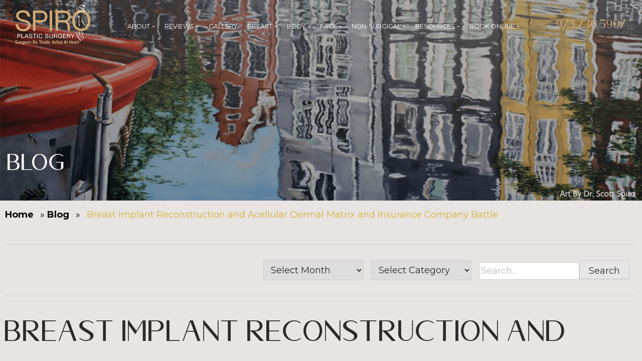

--- FILE ---
content_type: text/html; charset=UTF-8
request_url: https://drspiro.com/breast-implant-reconstruction-and-acellular-dermal-matrix-and-insurance-company-battle/
body_size: 28990
content:
<!doctype html><html lang="en-US"><head> <script type="text/javascript">
/* <![CDATA[ */
var gform;gform||(document.addEventListener("gform_main_scripts_loaded",function(){gform.scriptsLoaded=!0}),document.addEventListener("gform/theme/scripts_loaded",function(){gform.themeScriptsLoaded=!0}),window.addEventListener("DOMContentLoaded",function(){gform.domLoaded=!0}),gform={domLoaded:!1,scriptsLoaded:!1,themeScriptsLoaded:!1,isFormEditor:()=>"function"==typeof InitializeEditor,callIfLoaded:function(o){return!(!gform.domLoaded||!gform.scriptsLoaded||!gform.themeScriptsLoaded&&!gform.isFormEditor()||(gform.isFormEditor()&&console.warn("The use of gform.initializeOnLoaded() is deprecated in the form editor context and will be removed in Gravity Forms 3.1."),o(),0))},initializeOnLoaded:function(o){gform.callIfLoaded(o)||(document.addEventListener("gform_main_scripts_loaded",()=>{gform.scriptsLoaded=!0,gform.callIfLoaded(o)}),document.addEventListener("gform/theme/scripts_loaded",()=>{gform.themeScriptsLoaded=!0,gform.callIfLoaded(o)}),window.addEventListener("DOMContentLoaded",()=>{gform.domLoaded=!0,gform.callIfLoaded(o)}))},hooks:{action:{},filter:{}},addAction:function(o,r,e,t){gform.addHook("action",o,r,e,t)},addFilter:function(o,r,e,t){gform.addHook("filter",o,r,e,t)},doAction:function(o){gform.doHook("action",o,arguments)},applyFilters:function(o){return gform.doHook("filter",o,arguments)},removeAction:function(o,r){gform.removeHook("action",o,r)},removeFilter:function(o,r,e){gform.removeHook("filter",o,r,e)},addHook:function(o,r,e,t,n){null==gform.hooks[o][r]&&(gform.hooks[o][r]=[]);var d=gform.hooks[o][r];null==n&&(n=r+"_"+d.length),gform.hooks[o][r].push({tag:n,callable:e,priority:t=null==t?10:t})},doHook:function(r,o,e){var t;if(e=Array.prototype.slice.call(e,1),null!=gform.hooks[r][o]&&((o=gform.hooks[r][o]).sort(function(o,r){return o.priority-r.priority}),o.forEach(function(o){"function"!=typeof(t=o.callable)&&(t=window[t]),"action"==r?t.apply(null,e):e[0]=t.apply(null,e)})),"filter"==r)return e[0]},removeHook:function(o,r,t,n){var e;null!=gform.hooks[o][r]&&(e=(e=gform.hooks[o][r]).filter(function(o,r,e){return!!(null!=n&&n!=o.tag||null!=t&&t!=o.priority)}),gform.hooks[o][r]=e)}});
/* ]]> */
</script>
<meta charset="UTF-8"><meta name="viewport" content="width=device-width, initial-scale=1"><link rel="profile" href="https://gmpg.org/xfn/11"><meta name='robots' content='index, follow, max-image-preview:large, max-snippet:-1, max-video-preview:-1' />  <script>(function(w,d,s,l,i){w[l]=w[l]||[];w[l].push({'gtm.start':
new Date().getTime(),event:'gtm.js'});var f=d.getElementsByTagName(s)[0],
j=d.createElement(s),dl=l!='dataLayer'?'&l='+l:'';j.async=true;j.src=
'https://www.googletagmanager.com/gtm.js?id='+i+dl;f.parentNode.insertBefore(j,f);
})(window,document,'script','dataLayer','GTM-T5TNL6K');</script> <title>Breast Implant Reconstruction &amp; ADM Battle - Dr. Spiro</title><link data-rocket-prefetch href="https://www.googletagmanager.com" rel="dns-prefetch"><link data-rocket-prefetch href="https://fonts.googleapis.com" rel="dns-prefetch"><link data-rocket-prefetch href="https://cdn.userway.org" rel="dns-prefetch"><link data-rocket-prefetch href="https://cdn.userconsent.org" rel="dns-prefetch"><link data-rocket-preload as="style" href="https://fonts.googleapis.com/css2?family=Work+Sans%3Aital%2Cwght%400%2C300%3B1%2C300&#038;ver=6.9&#038;family=Montserrat%3Aital%2Cwght%400%2C400%3B0%2C700%3B1%2C400%3B1%2C700&#038;ver=6.9&#038;display=swap" rel="preload"><link crossorigin data-rocket-preload as="font" href="https://fonts.gstatic.com/s/montserrat/v31/JTUQjIg1_i6t8kCHKm459WxRyS7m.woff2" rel="preload"><link crossorigin data-rocket-preload as="font" href="https://fonts.gstatic.com/s/montserrat/v31/JTUSjIg1_i6t8kCHKm459Wlhyw.woff2" rel="preload"><link crossorigin data-rocket-preload as="font" href="https://drspiro.com/wp-content/themes/spiro/dist/fonts/fontawesome/webfonts/fa-solid-900.woff2" rel="preload"><link crossorigin data-rocket-preload as="font" href="https://drspiro.com/wp-content/themes/spiro/dist/fonts/abenda/Abenda.ttf" rel="preload"><link href="https://fonts.googleapis.com/css2?family=Work+Sans%3Aital%2Cwght%400%2C300%3B1%2C300&#038;ver=6.9&#038;family=Montserrat%3Aital%2Cwght%400%2C400%3B0%2C700%3B1%2C400%3B1%2C700&#038;ver=6.9&#038;display=swap" media="print" onload="this.media=&#039;all&#039;" rel="stylesheet"> <noscript data-wpr-hosted-gf-parameters=""><link rel="stylesheet" href="https://fonts.googleapis.com/css2?family=Work+Sans%3Aital%2Cwght%400%2C300%3B1%2C300&#038;ver=6.9&#038;family=Montserrat%3Aital%2Cwght%400%2C400%3B0%2C700%3B1%2C400%3B1%2C700&#038;ver=6.9&#038;display=swap"></noscript><link rel="preload" data-rocket-preload as="image" href="https://drspiro.com/wp-content/uploads/2023/05/Spiro-Banner-Resources-Updated.jpg" fetchpriority="high"><meta name="description" content="Dr. Sprio shared a success story about Breast Implant Reconstruction and Acellular Dermal Matrix and common insurance issues." /><link rel="canonical" href="https://drspiro.com/breast-implant-reconstruction-and-acellular-dermal-matrix-and-insurance-company-battle/" /><meta property="og:locale" content="en_US" /><meta property="og:type" content="article" /><meta property="og:title" content="Breast Implant Reconstruction &amp; ADM Battle - Dr. Spiro" /><meta property="og:description" content="Dr. Sprio shared a success story about Breast Implant Reconstruction and Acellular Dermal Matrix and common insurance issues." /><meta property="og:url" content="https://drspiro.com/breast-implant-reconstruction-and-acellular-dermal-matrix-and-insurance-company-battle/" /><meta property="og:site_name" content="Scott Spiro, MD" /><meta property="article:published_time" content="2023-03-29T05:57:11+00:00" /><meta property="article:modified_time" content="2023-03-29T05:58:20+00:00" /><meta name="author" content="Spiro Plastic Surgery" /><meta name="twitter:card" content="summary_large_image" /><meta name="twitter:label1" content="Written by" /><meta name="twitter:data1" content="Spiro Plastic Surgery" /><meta name="twitter:label2" content="Est. reading time" /><meta name="twitter:data2" content="2 minutes" /> <script type="application/ld+json" class="yoast-schema-graph">{"@context":"https://schema.org","@graph":[{"@type":"WebPage","@id":"https://drspiro.com/breast-implant-reconstruction-and-acellular-dermal-matrix-and-insurance-company-battle/","url":"https://drspiro.com/breast-implant-reconstruction-and-acellular-dermal-matrix-and-insurance-company-battle/","name":"Breast Implant Reconstruction & ADM Battle - Dr. Spiro","isPartOf":{"@id":"https://drspiro.com/#website"},"datePublished":"2023-03-29T05:57:11+00:00","dateModified":"2023-03-29T05:58:20+00:00","author":{"@id":"https://drspiro.com/#/schema/person/3dedf5e752d540c6a3910c284435d523"},"description":"Dr. Sprio shared a success story about Breast Implant Reconstruction and Acellular Dermal Matrix and common insurance issues.","breadcrumb":{"@id":"https://drspiro.com/breast-implant-reconstruction-and-acellular-dermal-matrix-and-insurance-company-battle/#breadcrumb"},"inLanguage":"en-US","potentialAction":[{"@type":"ReadAction","target":["https://drspiro.com/breast-implant-reconstruction-and-acellular-dermal-matrix-and-insurance-company-battle/"]}]},{"@type":"BreadcrumbList","@id":"https://drspiro.com/breast-implant-reconstruction-and-acellular-dermal-matrix-and-insurance-company-battle/#breadcrumb","itemListElement":[{"@type":"ListItem","position":1,"name":"Home","item":"https://drspiro.com/"},{"@type":"ListItem","position":2,"name":"Blog","item":"https://drspiro.com/blog/"},{"@type":"ListItem","position":3,"name":"Breast Implant Reconstruction and Acellular Dermal Matrix and Insurance Company Battle"}]},{"@type":"WebSite","@id":"https://drspiro.com/#website","url":"https://drspiro.com/","name":"Scott Spiro, MD","description":"","potentialAction":[{"@type":"SearchAction","target":{"@type":"EntryPoint","urlTemplate":"https://drspiro.com/?s={search_term_string}"},"query-input":{"@type":"PropertyValueSpecification","valueRequired":true,"valueName":"search_term_string"}}],"inLanguage":"en-US"},{"@type":"Person","@id":"https://drspiro.com/#/schema/person/3dedf5e752d540c6a3910c284435d523","name":"Spiro Plastic Surgery","image":{"@type":"ImageObject","inLanguage":"en-US","@id":"https://drspiro.com/#/schema/person/image/","url":"https://secure.gravatar.com/avatar/3a703b6e432a1c496fe755c4b3201b7c14160b2068133a17a8351f5ce82a819e?s=96&d=mm&r=g","contentUrl":"https://secure.gravatar.com/avatar/3a703b6e432a1c496fe755c4b3201b7c14160b2068133a17a8351f5ce82a819e?s=96&d=mm&r=g","caption":"Spiro Plastic Surgery"},"sameAs":["https://drspiro.com"]}]}</script> <link rel='dns-prefetch' href='//fonts.googleapis.com' /><link href='https://fonts.gstatic.com' crossorigin rel='preconnect' /><link rel="alternate" type="application/rss+xml" title="Scott Spiro, MD &raquo; Feed" href="https://drspiro.com/feed/" /><link rel="alternate" title="oEmbed (JSON)" type="application/json+oembed" href="https://drspiro.com/wp-json/oembed/1.0/embed?url=https%3A%2F%2Fdrspiro.com%2Fbreast-implant-reconstruction-and-acellular-dermal-matrix-and-insurance-company-battle%2F" /><link rel="alternate" title="oEmbed (XML)" type="text/xml+oembed" href="https://drspiro.com/wp-json/oembed/1.0/embed?url=https%3A%2F%2Fdrspiro.com%2Fbreast-implant-reconstruction-and-acellular-dermal-matrix-and-insurance-company-battle%2F&#038;format=xml" /><style id='wp-img-auto-sizes-contain-inline-css' type='text/css'>img:is([sizes=auto i],[sizes^="auto," i]){contain-intrinsic-size:3000px 1500px}
/*# sourceURL=wp-img-auto-sizes-contain-inline-css */</style><style id='classic-theme-styles-inline-css' type='text/css'>/*! This file is auto-generated */
.wp-block-button__link{color:#fff;background-color:#32373c;border-radius:9999px;box-shadow:none;text-decoration:none;padding:calc(.667em + 2px) calc(1.333em + 2px);font-size:1.125em}.wp-block-file__button{background:#32373c;color:#fff;text-decoration:none}
/*# sourceURL=/wp-includes/css/classic-themes.min.css */</style><style id='safe-svg-svg-icon-style-inline-css' type='text/css'>.safe-svg-cover{text-align:center}.safe-svg-cover .safe-svg-inside{display:inline-block;max-width:100%}.safe-svg-cover svg{fill:currentColor;height:100%;max-height:100%;max-width:100%;width:100%}

/*# sourceURL=https://drspiro.com/wp-content/plugins/safe-svg/dist/safe-svg-block-frontend.css */</style><link rel='stylesheet' id='wp-components-css' href='https://drspiro.com/wp-includes/css/dist/components/style.min.css' type='text/css' media='all' /><link rel='stylesheet' id='wp-preferences-css' href='https://drspiro.com/wp-includes/css/dist/preferences/style.min.css' type='text/css' media='all' /><link rel='stylesheet' id='wp-block-editor-css' href='https://drspiro.com/wp-includes/css/dist/block-editor/style.min.css' type='text/css' media='all' /><link data-minify="1" rel='stylesheet' id='popup-maker-block-library-style-css' href='https://drspiro.com/wp-content/cache/min/1/wp-content/plugins/popup-maker/dist/packages/block-library-style.css?ver=1768438280' type='text/css' media='all' /><link rel='stylesheet' id='abm-gallery-css' href='https://drspiro.com/wp-content/plugins/abm_gallery/assets/css/abm-gallery.min.css' type='text/css' media='all' /><link rel='stylesheet' id='materialIcons-css' href='https://fonts.googleapis.com/icon?family=Material+Icons&#038;ver=6.9' type='text/css' media='all' /><link data-minify="1" rel='stylesheet' id='cmHipaaAdminStyle-css' href='https://drspiro.com/wp-content/cache/min/1/wp-content/plugins/codemonkeys-hipaa-forms/css/style.css?ver=1768438280' type='text/css' media='all' /><link data-minify="1" rel='stylesheet' id='custom-gravity-style-css' href='https://drspiro.com/wp-content/cache/min/1/wp-content/plugins/codemonkeys-hipaa-forms/css/style.css?ver=1768438280' type='text/css' media='all' /><style id='custom-gravity-style-inline-css' type='text/css'>#gform_1 .gform_fileupload_multifile {
                            display: none;
                        }
                    
/*# sourceURL=custom-gravity-style-inline-css */</style><link rel='stylesheet' id='eae-css-css' href='https://drspiro.com/wp-content/cache/background-css/1/drspiro.com/wp-content/plugins/addon-elements-for-elementor-page-builder/assets/css/eae.min.css?wpr_t=1768902486' type='text/css' media='all' /><link data-minify="1" rel='stylesheet' id='eae-peel-css-css' href='https://drspiro.com/wp-content/cache/min/1/wp-content/plugins/addon-elements-for-elementor-page-builder/assets/lib/peel/peel.css?ver=1768438280' type='text/css' media='all' /><link rel='stylesheet' id='fontawesome-css' href='https://drspiro.com/wp-content/themes/spiro/dist/fonts/fontawesome/css/fontawesome.min.css' type='text/css' media='all' /><link data-minify="1" rel='stylesheet' id='fa-brands-css' href='https://drspiro.com/wp-content/cache/min/1/wp-content/themes/spiro/dist/fonts/fontawesome/css/brands.min.css?ver=1768438280' type='text/css' media='all' /><link data-minify="1" rel='stylesheet' id='fa-solid-css' href='https://drspiro.com/wp-content/cache/min/1/wp-content/themes/spiro/dist/fonts/fontawesome/css/solid.min.css?ver=1768438280' type='text/css' media='all' /><link data-minify="1" rel='stylesheet' id='abm-style-css' href='https://drspiro.com/wp-content/cache/background-css/1/drspiro.com/wp-content/cache/min/1/wp-content/themes/spiro/dist/style.css?ver=1768438280&wpr_t=1768902486' type='text/css' media='all' /><link data-minify="1" rel='stylesheet' id='popup-maker-site-css' href='https://drspiro.com/wp-content/cache/min/1/wp-content/uploads/pum/pum-site-styles.css?ver=1768438280' type='text/css' media='all' /><link data-minify="1" rel='stylesheet' id='elementor-icons-css' href='https://drspiro.com/wp-content/cache/min/1/wp-content/plugins/elementor/assets/lib/eicons/css/elementor-icons.min.css?ver=1768438280' type='text/css' media='all' /><link rel='stylesheet' id='elementor-frontend-css' href='https://drspiro.com/wp-content/plugins/elementor/assets/css/frontend.min.css' type='text/css' media='all' /><link rel='stylesheet' id='elementor-post-5-css' href='https://drspiro.com/wp-content/uploads/elementor/css/post-5.css' type='text/css' media='all' /><link rel='stylesheet' id='sbistyles-css' href='https://drspiro.com/wp-content/cache/background-css/1/drspiro.com/wp-content/plugins/instagram-feed/css/sbi-styles.min.css?wpr_t=1768902486' type='text/css' media='all' /><style id='rocket-lazyload-inline-css' type='text/css'>.rll-youtube-player{position:relative;padding-bottom:56.23%;height:0;overflow:hidden;max-width:100%;}.rll-youtube-player:focus-within{outline: 2px solid currentColor;outline-offset: 5px;}.rll-youtube-player iframe{position:absolute;top:0;left:0;width:100%;height:100%;z-index:100;background:0 0}.rll-youtube-player img{bottom:0;display:block;left:0;margin:auto;max-width:100%;width:100%;position:absolute;right:0;top:0;border:none;height:auto;-webkit-transition:.4s all;-moz-transition:.4s all;transition:.4s all}.rll-youtube-player img:hover{-webkit-filter:brightness(75%)}.rll-youtube-player .play{height:100%;width:100%;left:0;top:0;position:absolute;background:var(--wpr-bg-d6300176-5b6a-42c5-b319-26da5a451db0) no-repeat center;background-color: transparent !important;cursor:pointer;border:none;}
/*# sourceURL=rocket-lazyload-inline-css */</style> <script type="text/javascript" src="https://drspiro.com/wp-content/plugins/addon-elements-for-elementor-page-builder/assets/js/iconHelper.js" id="eae-iconHelper-js" data-rocket-defer defer></script> <link rel="https://api.w.org/" href="https://drspiro.com/wp-json/" /><link rel="alternate" title="JSON" type="application/json" href="https://drspiro.com/wp-json/wp/v2/posts/561" /><link rel="EditURI" type="application/rsd+xml" title="RSD" href="https://drspiro.com/xmlrpc.php?rsd" /><link rel='shortlink' href='https://drspiro.com/?p=561' /><link rel="icon" type="image/png" href="/wp-content/uploads/fbrfg/favicon-48x48.png" sizes="48x48" /><link rel="icon" type="image/svg+xml" href="/wp-content/uploads/fbrfg/favicon.svg" /><link rel="shortcut icon" href="/wp-content/uploads/fbrfg/favicon.ico" /><link rel="apple-touch-icon" sizes="180x180" href="/wp-content/uploads/fbrfg/apple-touch-icon.png" /><meta name="apple-mobile-web-app-title" content="Spiro Plastic Surgery" /><link rel="manifest" href="/wp-content/uploads/fbrfg/site.webmanifest" /><meta name="generator" content="Elementor 3.33.4; features: additional_custom_breakpoints; settings: css_print_method-external, google_font-enabled, font_display-swap"><style>.e-con.e-parent:nth-of-type(n+4):not(.e-lazyloaded):not(.e-no-lazyload),
				.e-con.e-parent:nth-of-type(n+4):not(.e-lazyloaded):not(.e-no-lazyload) * {
					background-image: none !important;
				}
				@media screen and (max-height: 1024px) {
					.e-con.e-parent:nth-of-type(n+3):not(.e-lazyloaded):not(.e-no-lazyload),
					.e-con.e-parent:nth-of-type(n+3):not(.e-lazyloaded):not(.e-no-lazyload) * {
						background-image: none !important;
					}
				}
				@media screen and (max-height: 640px) {
					.e-con.e-parent:nth-of-type(n+2):not(.e-lazyloaded):not(.e-no-lazyload),
					.e-con.e-parent:nth-of-type(n+2):not(.e-lazyloaded):not(.e-no-lazyload) * {
						background-image: none !important;
					}
				}</style><link rel="icon" href="https://drspiro.com/wp-content/uploads/2023/03/favicon-02-150x150.png" sizes="32x32" /><link rel="icon" href="https://drspiro.com/wp-content/uploads/2023/03/favicon-02-300x300.png" sizes="192x192" /><link rel="apple-touch-icon" href="https://drspiro.com/wp-content/uploads/2023/03/favicon-02-300x300.png" /><meta name="msapplication-TileImage" content="https://drspiro.com/wp-content/uploads/2023/03/favicon-02-300x300.png" /><style type="text/css" id="wp-custom-css">/******************************
 HIPAA Forms
 ******************************/

.cm-hipaa-forms-button {
  margin-top: 0;
	padding: 15px 30px;
	color: #000;
  font-size: 16px;
  line-height: 1;
  border: 2px solid #000;
  border-radius: 500px;
	background-color: transparent;
  transition: background-color .5s;
}

.cm-hipaa-forms-button:hover {
	background-color: #d0b133;
}</style><noscript><style id="rocket-lazyload-nojs-css">.rll-youtube-player, [data-lazy-src]{display:none !important;}</style></noscript><style id="rocket-lazyrender-inline-css">[data-wpr-lazyrender] {content-visibility: auto;}</style><style id="wpr-lazyload-bg-container"></style><style id="wpr-lazyload-bg-exclusion"></style><noscript><style id="wpr-lazyload-bg-nostyle">[data-element_type="eae-evergreen-timer.skin4"] .digit-separator{--wpr-bg-4b29f5a2-1009-4eb8-b27d-0ef0fef09c6d: url('https://drspiro.com/wp-content/plugins/addon-elements-for-elementor-page-builder/assets/digit-sep-svg.svg');}[data-element_type="eae-evergreen-timer.skin4"] .digit{--wpr-bg-e3ed9d58-91bd-47f0-a153-ea2b12872dcb: url('https://drspiro.com/wp-content/plugins/addon-elements-for-elementor-page-builder/assets/digits-svg-alpha.svg');}.bg-pattern{--wpr-bg-91d597e6-3753-4b7b-a3b4-031a4f3d409d: url('https://drspiro.com/wp-content/themes/spiro/dist/images/background_pattern.jpg');}.hero-arrow{--wpr-bg-ae56a0db-39c9-4b46-aefb-5095980dc632: url('https://drspiro.com/wp-content/themes/spiro/dist/images/arrow.svg');}.sbi_lb-loader span{--wpr-bg-b8d94075-134c-4e50-84c6-4af726c17f4b: url('https://drspiro.com/wp-content/plugins/instagram-feed/img/sbi-sprite.png');}.sbi_lb-nav span{--wpr-bg-47879cf2-8b1a-46cd-b330-8378874066cf: url('https://drspiro.com/wp-content/plugins/instagram-feed/img/sbi-sprite.png');}.gform_wrapper.gravity-theme .chosen-container-single .chosen-single abbr{--wpr-bg-e7ddd7cd-f9b8-4921-a8f4-e08e9902a96b: url('https://drspiro.com/wp-content/plugins/gravityforms/legacy/css/chosen-sprite.png');}.gform_wrapper.gravity-theme .chosen-container-single .chosen-single div b{--wpr-bg-fb6d8b6a-191f-4e3a-9e0b-4c252d825396: url('https://drspiro.com/wp-content/plugins/gravityforms/legacy/css/chosen-sprite.png');}.gform_wrapper.gravity-theme .chosen-container-single .chosen-search input[type=text]{--wpr-bg-514034bc-91a6-4957-a488-63c87aa139b9: url('https://drspiro.com/wp-content/plugins/gravityforms/legacy/css/chosen-sprite.png');}.gform_wrapper.gravity-theme .chosen-container-multi .chosen-choices li.search-choice .search-choice-close{--wpr-bg-6e41c434-a764-4a37-980a-607d16261a26: url('https://drspiro.com/wp-content/plugins/gravityforms/legacy/css/chosen-sprite.png');}.gform_wrapper.gravity-theme .chosen-rtl .chosen-search input[type=text]{--wpr-bg-ea2dfbda-1f88-499f-aa33-a758860a8f77: url('https://drspiro.com/wp-content/plugins/gravityforms/legacy/css/chosen-sprite.png');}.gform_wrapper.gravity-theme .gform_card_icon_container div.gform_card_icon.gform_card_icon_selected::after{--wpr-bg-3b565ae1-3802-4573-8779-1553c401c689: url('https://drspiro.com/wp-content/plugins/gravityforms/images/gf-creditcards-check.svg');}.gform_wrapper.gravity-theme .gfield_list_icons button{--wpr-bg-d94eeadc-cfbf-4831-99a0-fcf26b201059: url('https://drspiro.com/wp-content/plugins/gravityforms/images/list-add.svg');}.gform_wrapper.gravity-theme .chosen-container .chosen-results-scroll-down span,.gform_wrapper.gravity-theme .chosen-container .chosen-results-scroll-up span,.gform_wrapper.gravity-theme .chosen-container-multi .chosen-choices .search-choice .search-choice-close,.gform_wrapper.gravity-theme .chosen-container-single .chosen-search input[type=text],.gform_wrapper.gravity-theme .chosen-container-single .chosen-single abbr,.gform_wrapper.gravity-theme .chosen-container-single .chosen-single div b,.gform_wrapper.gravity-theme .chosen-rtl .chosen-search input[type=text]{--wpr-bg-6a973b5e-2e11-4a84-b15a-2da04ae59e75: url('https://drspiro.com/wp-content/plugins/gravityforms/legacy/css/chosen-sprite@2x.png');}.gform_wrapper.gravity-theme .gform_card_icon_container div.gform_card_icon{--wpr-bg-7857afa0-6a0b-4322-834f-3136150ab483: url('https://drspiro.com/wp-content/plugins/gravityforms/images/gf-creditcards.svg');}.gform_wrapper.gravity-theme .ginput_container_creditcard .ginput_card_security_code_icon{--wpr-bg-0eb1f02d-59b9-4ab3-8ce6-afa025428dc5: url('https://drspiro.com/wp-content/plugins/gravityforms/images/gf-creditcards.svg');}.gform_wrapper.gravity-theme .gfield_list_icons button.delete_list_item{--wpr-bg-3a6a8334-f686-4eb3-affc-458949421bf6: url('https://drspiro.com/wp-content/plugins/gravityforms/images/list-remove.svg');}.gravity-theme.ui-datepicker .ui-datepicker-header select{--wpr-bg-4954f8a2-e50f-4bc4-b857-615868105a0b: url('https://drspiro.com/wp-content/plugins/gravityforms/images/theme/down-arrow.svg');}.rll-youtube-player .play{--wpr-bg-d6300176-5b6a-42c5-b319-26da5a451db0: url('https://drspiro.com/wp-content/plugins/wp-rocket/assets/img/youtube.png');}</style></noscript> <script type="application/javascript">const rocket_pairs = [{"selector":"[data-element_type=\"eae-evergreen-timer.skin4\"] .digit-separator","style":"[data-element_type=\"eae-evergreen-timer.skin4\"] .digit-separator{--wpr-bg-4b29f5a2-1009-4eb8-b27d-0ef0fef09c6d: url('https:\/\/drspiro.com\/wp-content\/plugins\/addon-elements-for-elementor-page-builder\/assets\/digit-sep-svg.svg');}","hash":"4b29f5a2-1009-4eb8-b27d-0ef0fef09c6d","url":"https:\/\/drspiro.com\/wp-content\/plugins\/addon-elements-for-elementor-page-builder\/assets\/digit-sep-svg.svg"},{"selector":"[data-element_type=\"eae-evergreen-timer.skin4\"] .digit","style":"[data-element_type=\"eae-evergreen-timer.skin4\"] .digit{--wpr-bg-e3ed9d58-91bd-47f0-a153-ea2b12872dcb: url('https:\/\/drspiro.com\/wp-content\/plugins\/addon-elements-for-elementor-page-builder\/assets\/digits-svg-alpha.svg');}","hash":"e3ed9d58-91bd-47f0-a153-ea2b12872dcb","url":"https:\/\/drspiro.com\/wp-content\/plugins\/addon-elements-for-elementor-page-builder\/assets\/digits-svg-alpha.svg"},{"selector":".bg-pattern","style":".bg-pattern{--wpr-bg-91d597e6-3753-4b7b-a3b4-031a4f3d409d: url('https:\/\/drspiro.com\/wp-content\/themes\/spiro\/dist\/images\/background_pattern.jpg');}","hash":"91d597e6-3753-4b7b-a3b4-031a4f3d409d","url":"https:\/\/drspiro.com\/wp-content\/themes\/spiro\/dist\/images\/background_pattern.jpg"},{"selector":".hero-arrow","style":".hero-arrow{--wpr-bg-ae56a0db-39c9-4b46-aefb-5095980dc632: url('https:\/\/drspiro.com\/wp-content\/themes\/spiro\/dist\/images\/arrow.svg');}","hash":"ae56a0db-39c9-4b46-aefb-5095980dc632","url":"https:\/\/drspiro.com\/wp-content\/themes\/spiro\/dist\/images\/arrow.svg"},{"selector":".sbi_lb-loader span","style":".sbi_lb-loader span{--wpr-bg-b8d94075-134c-4e50-84c6-4af726c17f4b: url('https:\/\/drspiro.com\/wp-content\/plugins\/instagram-feed\/img\/sbi-sprite.png');}","hash":"b8d94075-134c-4e50-84c6-4af726c17f4b","url":"https:\/\/drspiro.com\/wp-content\/plugins\/instagram-feed\/img\/sbi-sprite.png"},{"selector":".sbi_lb-nav span","style":".sbi_lb-nav span{--wpr-bg-47879cf2-8b1a-46cd-b330-8378874066cf: url('https:\/\/drspiro.com\/wp-content\/plugins\/instagram-feed\/img\/sbi-sprite.png');}","hash":"47879cf2-8b1a-46cd-b330-8378874066cf","url":"https:\/\/drspiro.com\/wp-content\/plugins\/instagram-feed\/img\/sbi-sprite.png"},{"selector":".gform_wrapper.gravity-theme .chosen-container-single .chosen-single abbr","style":".gform_wrapper.gravity-theme .chosen-container-single .chosen-single abbr{--wpr-bg-e7ddd7cd-f9b8-4921-a8f4-e08e9902a96b: url('https:\/\/drspiro.com\/wp-content\/plugins\/gravityforms\/legacy\/css\/chosen-sprite.png');}","hash":"e7ddd7cd-f9b8-4921-a8f4-e08e9902a96b","url":"https:\/\/drspiro.com\/wp-content\/plugins\/gravityforms\/legacy\/css\/chosen-sprite.png"},{"selector":".gform_wrapper.gravity-theme .chosen-container-single .chosen-single div b","style":".gform_wrapper.gravity-theme .chosen-container-single .chosen-single div b{--wpr-bg-fb6d8b6a-191f-4e3a-9e0b-4c252d825396: url('https:\/\/drspiro.com\/wp-content\/plugins\/gravityforms\/legacy\/css\/chosen-sprite.png');}","hash":"fb6d8b6a-191f-4e3a-9e0b-4c252d825396","url":"https:\/\/drspiro.com\/wp-content\/plugins\/gravityforms\/legacy\/css\/chosen-sprite.png"},{"selector":".gform_wrapper.gravity-theme .chosen-container-single .chosen-search input[type=text]","style":".gform_wrapper.gravity-theme .chosen-container-single .chosen-search input[type=text]{--wpr-bg-514034bc-91a6-4957-a488-63c87aa139b9: url('https:\/\/drspiro.com\/wp-content\/plugins\/gravityforms\/legacy\/css\/chosen-sprite.png');}","hash":"514034bc-91a6-4957-a488-63c87aa139b9","url":"https:\/\/drspiro.com\/wp-content\/plugins\/gravityforms\/legacy\/css\/chosen-sprite.png"},{"selector":".gform_wrapper.gravity-theme .chosen-container-multi .chosen-choices li.search-choice .search-choice-close","style":".gform_wrapper.gravity-theme .chosen-container-multi .chosen-choices li.search-choice .search-choice-close{--wpr-bg-6e41c434-a764-4a37-980a-607d16261a26: url('https:\/\/drspiro.com\/wp-content\/plugins\/gravityforms\/legacy\/css\/chosen-sprite.png');}","hash":"6e41c434-a764-4a37-980a-607d16261a26","url":"https:\/\/drspiro.com\/wp-content\/plugins\/gravityforms\/legacy\/css\/chosen-sprite.png"},{"selector":".gform_wrapper.gravity-theme .chosen-rtl .chosen-search input[type=text]","style":".gform_wrapper.gravity-theme .chosen-rtl .chosen-search input[type=text]{--wpr-bg-ea2dfbda-1f88-499f-aa33-a758860a8f77: url('https:\/\/drspiro.com\/wp-content\/plugins\/gravityforms\/legacy\/css\/chosen-sprite.png');}","hash":"ea2dfbda-1f88-499f-aa33-a758860a8f77","url":"https:\/\/drspiro.com\/wp-content\/plugins\/gravityforms\/legacy\/css\/chosen-sprite.png"},{"selector":".gform_wrapper.gravity-theme .gform_card_icon_container div.gform_card_icon.gform_card_icon_selected","style":".gform_wrapper.gravity-theme .gform_card_icon_container div.gform_card_icon.gform_card_icon_selected::after{--wpr-bg-3b565ae1-3802-4573-8779-1553c401c689: url('https:\/\/drspiro.com\/wp-content\/plugins\/gravityforms\/images\/gf-creditcards-check.svg');}","hash":"3b565ae1-3802-4573-8779-1553c401c689","url":"https:\/\/drspiro.com\/wp-content\/plugins\/gravityforms\/images\/gf-creditcards-check.svg"},{"selector":".gform_wrapper.gravity-theme .gfield_list_icons button","style":".gform_wrapper.gravity-theme .gfield_list_icons button{--wpr-bg-d94eeadc-cfbf-4831-99a0-fcf26b201059: url('https:\/\/drspiro.com\/wp-content\/plugins\/gravityforms\/images\/list-add.svg');}","hash":"d94eeadc-cfbf-4831-99a0-fcf26b201059","url":"https:\/\/drspiro.com\/wp-content\/plugins\/gravityforms\/images\/list-add.svg"},{"selector":".gform_wrapper.gravity-theme .chosen-container .chosen-results-scroll-down span,.gform_wrapper.gravity-theme .chosen-container .chosen-results-scroll-up span,.gform_wrapper.gravity-theme .chosen-container-multi .chosen-choices .search-choice .search-choice-close,.gform_wrapper.gravity-theme .chosen-container-single .chosen-search input[type=text],.gform_wrapper.gravity-theme .chosen-container-single .chosen-single abbr,.gform_wrapper.gravity-theme .chosen-container-single .chosen-single div b,.gform_wrapper.gravity-theme .chosen-rtl .chosen-search input[type=text]","style":".gform_wrapper.gravity-theme .chosen-container .chosen-results-scroll-down span,.gform_wrapper.gravity-theme .chosen-container .chosen-results-scroll-up span,.gform_wrapper.gravity-theme .chosen-container-multi .chosen-choices .search-choice .search-choice-close,.gform_wrapper.gravity-theme .chosen-container-single .chosen-search input[type=text],.gform_wrapper.gravity-theme .chosen-container-single .chosen-single abbr,.gform_wrapper.gravity-theme .chosen-container-single .chosen-single div b,.gform_wrapper.gravity-theme .chosen-rtl .chosen-search input[type=text]{--wpr-bg-6a973b5e-2e11-4a84-b15a-2da04ae59e75: url('https:\/\/drspiro.com\/wp-content\/plugins\/gravityforms\/legacy\/css\/chosen-sprite@2x.png');}","hash":"6a973b5e-2e11-4a84-b15a-2da04ae59e75","url":"https:\/\/drspiro.com\/wp-content\/plugins\/gravityforms\/legacy\/css\/chosen-sprite@2x.png"},{"selector":".gform_wrapper.gravity-theme .gform_card_icon_container div.gform_card_icon","style":".gform_wrapper.gravity-theme .gform_card_icon_container div.gform_card_icon{--wpr-bg-7857afa0-6a0b-4322-834f-3136150ab483: url('https:\/\/drspiro.com\/wp-content\/plugins\/gravityforms\/images\/gf-creditcards.svg');}","hash":"7857afa0-6a0b-4322-834f-3136150ab483","url":"https:\/\/drspiro.com\/wp-content\/plugins\/gravityforms\/images\/gf-creditcards.svg"},{"selector":".gform_wrapper.gravity-theme .ginput_container_creditcard .ginput_card_security_code_icon","style":".gform_wrapper.gravity-theme .ginput_container_creditcard .ginput_card_security_code_icon{--wpr-bg-0eb1f02d-59b9-4ab3-8ce6-afa025428dc5: url('https:\/\/drspiro.com\/wp-content\/plugins\/gravityforms\/images\/gf-creditcards.svg');}","hash":"0eb1f02d-59b9-4ab3-8ce6-afa025428dc5","url":"https:\/\/drspiro.com\/wp-content\/plugins\/gravityforms\/images\/gf-creditcards.svg"},{"selector":".gform_wrapper.gravity-theme .gfield_list_icons button.delete_list_item","style":".gform_wrapper.gravity-theme .gfield_list_icons button.delete_list_item{--wpr-bg-3a6a8334-f686-4eb3-affc-458949421bf6: url('https:\/\/drspiro.com\/wp-content\/plugins\/gravityforms\/images\/list-remove.svg');}","hash":"3a6a8334-f686-4eb3-affc-458949421bf6","url":"https:\/\/drspiro.com\/wp-content\/plugins\/gravityforms\/images\/list-remove.svg"},{"selector":".gravity-theme.ui-datepicker .ui-datepicker-header select","style":".gravity-theme.ui-datepicker .ui-datepicker-header select{--wpr-bg-4954f8a2-e50f-4bc4-b857-615868105a0b: url('https:\/\/drspiro.com\/wp-content\/plugins\/gravityforms\/images\/theme\/down-arrow.svg');}","hash":"4954f8a2-e50f-4bc4-b857-615868105a0b","url":"https:\/\/drspiro.com\/wp-content\/plugins\/gravityforms\/images\/theme\/down-arrow.svg"},{"selector":".rll-youtube-player .play","style":".rll-youtube-player .play{--wpr-bg-d6300176-5b6a-42c5-b319-26da5a451db0: url('https:\/\/drspiro.com\/wp-content\/plugins\/wp-rocket\/assets\/img\/youtube.png');}","hash":"d6300176-5b6a-42c5-b319-26da5a451db0","url":"https:\/\/drspiro.com\/wp-content\/plugins\/wp-rocket\/assets\/img\/youtube.png"}]; const rocket_excluded_pairs = [];</script><meta name="generator" content="WP Rocket 3.20.2" data-wpr-features="wpr_lazyload_css_bg_img wpr_defer_js wpr_lazyload_images wpr_lazyload_iframes wpr_preconnect_external_domains wpr_auto_preload_fonts wpr_automatic_lazy_rendering wpr_oci wpr_minify_css wpr_desktop" /></head><body class="wp-singular post-template-default single single-post postid-561 single-format-standard wp-theme-spiro no-sidebar elementor-default elementor-kit-5 elementor-page elementor-page-561"> <noscript><iframe src="https://www.googletagmanager.com/ns.html?id=GTM-T5TNL6K"
height="0" width="0" style="display:none;visibility:hidden"></iframe></noscript><div  id="page" class="site"><div  class="sidenav"><div  class="sidenav__inner"><nav class="sidenav-main" role="navigation"><ul id="slide-menu" class="menu"><li id="menu-item-157" class="menu-item menu-item-type-post_type menu-item-object-page menu-item-has-children menu-item-157"><a href="https://drspiro.com/about/">About<i class="fas fa-caret-down dropdown"></i></a><ul class="sub-menu"><li id="menu-item-399" class="menu-item menu-item-type-post_type menu-item-object-page menu-item-399"><a href="https://drspiro.com/scott-a-spiro-md-facs/">Scott A. Spiro, MD, FACS</a></li><li id="menu-item-400" class="menu-item menu-item-type-post_type menu-item-object-page menu-item-400"><a href="https://drspiro.com/dr-spiro-the-artist/">Dr. Spiro: The Artist</a></li><li id="menu-item-9960" class="menu-item menu-item-type-post_type menu-item-object-page menu-item-9960"><a href="https://drspiro.com/best-in-new-jersey/">Best in New Jersey</a></li><li id="menu-item-9753" class="menu-item menu-item-type-post_type menu-item-object-page menu-item-9753"><a href="https://drspiro.com/mikayla-barbarossa-nurse-practitioner/">Mikayla Barbarossa, Nurse Practitioner</a></li><li id="menu-item-12270" class="menu-item menu-item-type-post_type menu-item-object-page menu-item-12270"><a href="https://drspiro.com/our-staff/">Our Staff</a></li></ul></li><li id="menu-item-6235" class="menu-item menu-item-type-post_type menu-item-object-page menu-item-has-children menu-item-6235"><a href="https://drspiro.com/leave-a-review/">Reviews<i class="fas fa-caret-down dropdown"></i></a><ul class="sub-menu"><li id="menu-item-405" class="menu-item menu-item-type-post_type menu-item-object-page menu-item-405"><a href="https://drspiro.com/patient-reviews/">Leave A Review</a></li><li id="menu-item-6440" class="menu-item menu-item-type-custom menu-item-object-custom menu-item-6440"><a href="https://drspiro.com/patient-testimonials/">Patient Testimonials</a></li></ul></li><li id="menu-item-155" class="menu-item menu-item-type-post_type menu-item-object-page menu-item-155"><a href="https://drspiro.com/photo-gallery/">Gallery</a></li><li id="menu-item-154" class="menu-item menu-item-type-post_type menu-item-object-page menu-item-has-children menu-item-154"><a href="https://drspiro.com/breast/">Breast<i class="fas fa-caret-down dropdown"></i></a><ul class="sub-menu"><li id="menu-item-408" class="menu-item menu-item-type-post_type menu-item-object-page menu-item-408"><a href="https://drspiro.com/breast/breast-augmentation/">Breast Augmentation</a></li><li id="menu-item-418" class="menu-item menu-item-type-post_type menu-item-object-page menu-item-418"><a href="https://drspiro.com/breast/fat-grafting/">Breast Fat Grafting</a></li><li id="menu-item-407" class="menu-item menu-item-type-post_type menu-item-object-page menu-item-407"><a href="https://drspiro.com/breast/breast-anomalies-asymmetry/">Breast Asymmetry</a></li><li id="menu-item-410" class="menu-item menu-item-type-post_type menu-item-object-page menu-item-410"><a href="https://drspiro.com/breast/breast-lift-without-implants/">Breast Lift Without Implants</a></li><li id="menu-item-409" class="menu-item menu-item-type-post_type menu-item-object-page menu-item-409"><a href="https://drspiro.com/breast/breast-lift-with-implants/">Breast Lift with Implants</a></li><li id="menu-item-411" class="menu-item menu-item-type-post_type menu-item-object-page menu-item-has-children menu-item-411"><a href="https://drspiro.com/breast/breast-reconstruction/">Breast Reconstruction<i class="fas fa-caret-down dropdown"></i></a><ul class="sub-menu"><li id="menu-item-412" class="menu-item menu-item-type-post_type menu-item-object-page menu-item-412"><a href="https://drspiro.com/breast/breast-reconstruction-flap-based/">Breast Reconstruction (Flap Based)</a></li><li id="menu-item-413" class="menu-item menu-item-type-post_type menu-item-object-page menu-item-413"><a href="https://drspiro.com/breast/breast-reconstruction-oncoplastic/">Breast Reconstruction (Oncoplastic)</a></li><li id="menu-item-414" class="menu-item menu-item-type-post_type menu-item-object-page menu-item-414"><a href="https://drspiro.com/breast/breast-reconstruction-tissue-expander-implants/">Breast Reconstruction (Tissue Expander/Implants)</a></li><li id="menu-item-415" class="menu-item menu-item-type-post_type menu-item-object-page menu-item-415"><a href="https://drspiro.com/breast/breast-reconstruction-tram-flap/">Breast Reconstruction (Tram Flap)</a></li></ul></li><li id="menu-item-416" class="menu-item menu-item-type-post_type menu-item-object-page menu-item-416"><a href="https://drspiro.com/breast/breast-reduction/">Breast Reduction</a></li><li id="menu-item-417" class="menu-item menu-item-type-post_type menu-item-object-page menu-item-417"><a href="https://drspiro.com/breast/breast-implant-revision/">Breast Implant Revision</a></li><li id="menu-item-11921" class="menu-item menu-item-type-post_type menu-item-object-page menu-item-11921"><a href="https://drspiro.com/breast/small-breast-augmentation/">Small Breast Augmentation</a></li><li id="menu-item-441" class="menu-item menu-item-type-post_type menu-item-object-page menu-item-441"><a href="https://drspiro.com/breast/total-capsulectomy-explant-en-bloc/">Capsulectomy | Explant | En Bloc</a></li><li id="menu-item-442" class="menu-item menu-item-type-post_type menu-item-object-page menu-item-442"><a href="https://drspiro.com/breast/male-breast-reduction-gynecomastia/">Gynecomastia/Male Breast Reduction</a></li></ul></li><li id="menu-item-153" class="menu-item menu-item-type-post_type menu-item-object-page menu-item-has-children menu-item-153"><a href="https://drspiro.com/body/">Body<i class="fas fa-caret-down dropdown"></i></a><ul class="sub-menu"><li id="menu-item-424" class="menu-item menu-item-type-post_type menu-item-object-page menu-item-424"><a href="https://drspiro.com/body/tummy-tuck/">Tummy Tuck</a></li><li id="menu-item-421" class="menu-item menu-item-type-post_type menu-item-object-page menu-item-421"><a href="https://drspiro.com/body/liposuction/">Liposuction</a></li><li id="menu-item-422" class="menu-item menu-item-type-post_type menu-item-object-page menu-item-422"><a href="https://drspiro.com/body/mommy-makeover/">Mommy Makeover</a></li><li id="menu-item-420" class="menu-item menu-item-type-post_type menu-item-object-page menu-item-420"><a href="https://drspiro.com/body/fat-grafting/">Fat Grafting | Fat Transfer</a></li><li id="menu-item-423" class="menu-item menu-item-type-post_type menu-item-object-page menu-item-423"><a href="https://drspiro.com/body/total-body-lift/">Total Body Lift</a></li><li id="menu-item-419" class="menu-item menu-item-type-post_type menu-item-object-page menu-item-419"><a href="https://drspiro.com/body/arm-lift/">Brachioplasty (Arm Lift)</a></li></ul></li><li id="menu-item-152" class="menu-item menu-item-type-post_type menu-item-object-page menu-item-has-children menu-item-152"><a href="https://drspiro.com/face/">Face<i class="fas fa-caret-down dropdown"></i></a><ul class="sub-menu"><li id="menu-item-426" class="menu-item menu-item-type-post_type menu-item-object-page menu-item-426"><a href="https://drspiro.com/face/facelift-smas-composite-neck-lift/">Facelift | Neck Lift</a></li><li id="menu-item-425" class="menu-item menu-item-type-post_type menu-item-object-page menu-item-425"><a href="https://drspiro.com/face/eyelid-surgery/">Blepharoplasty (Eyelid Surgery)</a></li><li id="menu-item-7063" class="menu-item menu-item-type-post_type menu-item-object-page menu-item-7063"><a href="https://drspiro.com/face/brow-lift/">Brow Lift</a></li><li id="menu-item-427" class="menu-item menu-item-type-post_type menu-item-object-page menu-item-427"><a href="https://drspiro.com/face/facial-fat-grafting/">Facial Fat Grafting</a></li><li id="menu-item-428" class="menu-item menu-item-type-post_type menu-item-object-page menu-item-428"><a href="https://drspiro.com/face/otoplasty/">Otoplasty</a></li></ul></li><li id="menu-item-151" class="menu-item menu-item-type-post_type menu-item-object-page menu-item-has-children menu-item-151"><a href="https://drspiro.com/non-surgical/">Non-Surgical<i class="fas fa-caret-down dropdown"></i></a><ul class="sub-menu"><li id="menu-item-6728" class="menu-item menu-item-type-post_type menu-item-object-page menu-item-6728"><a href="https://drspiro.com/book-online/">Book Online</a></li><li id="menu-item-430" class="menu-item menu-item-type-post_type menu-item-object-page menu-item-430"><a href="https://drspiro.com/non-surgical/botox/">Botox/Xeomin</a></li><li id="menu-item-432" class="menu-item menu-item-type-post_type menu-item-object-page menu-item-432"><a href="https://drspiro.com/non-surgical/injectable-fillers/">Injectable Fillers</a></li><li id="menu-item-431" class="menu-item menu-item-type-post_type menu-item-object-page menu-item-431"><a href="https://drspiro.com/non-surgical/coolsculpting/">CoolSculpting</a></li><li id="menu-item-433" class="menu-item menu-item-type-post_type menu-item-object-page menu-item-433"><a href="https://drspiro.com/non-surgical/microneedling-with-prp/">Microneedling | With PRP</a></li><li id="menu-item-448" class="menu-item menu-item-type-post_type menu-item-object-page menu-item-448"><a href="https://drspiro.com/non-surgical/diamond-glow/">Diamond Glow</a></li><li id="menu-item-10732" class="menu-item menu-item-type-post_type menu-item-object-page menu-item-10732"><a href="https://drspiro.com/non-surgical/mosaic-3d/">Mosaic 3D</a></li><li id="menu-item-10770" class="menu-item menu-item-type-post_type menu-item-object-page menu-item-10770"><a href="https://drspiro.com/non-surgical/lasemd-ultra/">LaseMD Ultra™</a></li><li id="menu-item-434" class="menu-item menu-item-type-post_type menu-item-object-page menu-item-434"><a href="https://drspiro.com/non-surgical/skin-care-treatments/">Skin Care Treatments</a></li><li id="menu-item-5325" class="menu-item menu-item-type-post_type menu-item-object-page menu-item-5325"><a href="https://drspiro.com/spiro-skin-care/">Spiro Skin Care</a></li><li id="menu-item-5890" class="menu-item menu-item-type-custom menu-item-object-custom menu-item-5890"><a target="_blank" href="https://drspiro.brilliantconnections.com/home?lang=en_US">Shop SkinMedica</a></li></ul></li><li id="menu-item-158" class="menu-item menu-item-type-post_type menu-item-object-page menu-item-has-children menu-item-158"><a href="https://drspiro.com/resources/">Resources<i class="fas fa-caret-down dropdown"></i></a><ul class="sub-menu"><li id="menu-item-439" class="menu-item menu-item-type-post_type menu-item-object-page menu-item-439"><a href="https://drspiro.com/resources/out-of-town-patients/">Out Of Town Patients</a></li><li id="menu-item-438" class="menu-item menu-item-type-post_type menu-item-object-page menu-item-438"><a href="https://drspiro.com/resources/financing-insurance/">Financing | Insurance</a></li><li id="menu-item-437" class="menu-item menu-item-type-post_type menu-item-object-page menu-item-437"><a href="https://drspiro.com/resources/cancellation-policy-fees/">Cancellation Policy &amp; Fees</a></li><li id="menu-item-8609" class="menu-item menu-item-type-post_type menu-item-object-page menu-item-8609"><a href="https://drspiro.com/resources/forms/">Forms</a></li><li id="menu-item-436" class="menu-item menu-item-type-post_type menu-item-object-page current_page_parent menu-item-436"><a href="https://drspiro.com/blog/">Blog</a></li><li id="menu-item-10663" class="menu-item menu-item-type-post_type menu-item-object-page menu-item-10663"><a href="https://drspiro.com/media/">Media</a></li><li id="menu-item-440" class="menu-item menu-item-type-post_type menu-item-object-page menu-item-440"><a href="https://drspiro.com/resources/videos/">Videos</a></li><li id="menu-item-10646" class="menu-item menu-item-type-post_type menu-item-object-page menu-item-10646"><a href="https://drspiro.com/resources/podcasts/">Podcasts</a></li><li id="menu-item-443" class="menu-item menu-item-type-post_type menu-item-object-page menu-item-443"><a href="https://drspiro.com/special-offers/">Special Offers</a></li><li id="menu-item-8611" class="menu-item menu-item-type-custom menu-item-object-custom menu-item-8611"><a href="https://www.mypatientvisit.com/#/login">Patient Portal</a></li><li id="menu-item-10642" class="menu-item menu-item-type-custom menu-item-object-custom menu-item-10642"><a target="_blank" href="https://alle.com/registration">Allē</a></li></ul></li><li id="menu-item-398" class="menu-item menu-item-type-post_type menu-item-object-page menu-item-has-children menu-item-398"><a href="https://drspiro.com/contact/">Book Online<i class="fas fa-caret-down dropdown"></i></a><ul class="sub-menu"><li id="menu-item-8735" class="menu-item menu-item-type-post_type menu-item-object-page menu-item-8735"><a href="https://drspiro.com/contact/">Surgical Consultation</a></li><li id="menu-item-8736" class="menu-item menu-item-type-post_type menu-item-object-page menu-item-8736"><a href="https://drspiro.com/book-online/">Book Medical Spa</a></li></ul></li></ul></nav><div class="sidenav__logo"> <a href="https://drspiro.com/" rel="home"> <img width="1000" height="524" src="https://drspiro.com/wp-content/uploads/2023/02/Spiro-DarkBG-Tagline.svg" class="attachment-large size-large" alt="" decoding="async" /> </a></div><div class="sidenav__bussines-details"> <a href="tel:+1-973-736-5907"> 973.736.5907 </a> <a href="https://goo.gl/maps/dCgKcarzpBerN7RZ9" target="_blank"> 101 Old Short Hills Rd Suite 510<br /> West Orange, New Jersey 07052 </a></div><nav class="social-nav sidenav__social-nav"> <a data-social="realself" id="realself" href="https://www.realself.com/dr/scott-a-spiro-west-orange-nj" target="_blank" rel="noopener"><svg viewBox="0 0 66 37" xmlns="http://www.w3.org/2000/svg" xml:space="preserve" fill-rule="evenodd" clip-rule="evenodd" stroke-linejoin="round" stroke-miterlimit="2"><path fill="none" d="M0 0h65.443v36.32H0z"/><path d="M57.486 34.607c-2.964-.126-5.334-2.598-5.334-5.565 0-3.056 2.514-5.57 5.57-5.57.08 0 .157.002.236.005 2.964.126 5.334 2.598 5.334 5.565 0 3.056-2.514 5.57-5.57 5.57-.079 0-.157-.002-.236-.005Z" fill-rule="nonzero"/><path d="M2.286 33.951h8.2V2.581h-8.2v31.37Zm21.8-26.38c.003-.079.005-.157.005-.236 0-3.055-2.514-5.569-5.569-5.569-2.966 0-5.438 2.37-5.564 5.333a6.193 6.193 0 0 0-.005.236c0 3.055 2.514 5.57 5.569 5.57 2.966 0 5.438-2.37 5.564-5.334ZM33.741 11.551c0-1.6 1.78-2.68 4.43-2.68 2.164.081 4.254.81 6 2.09l3.83-5.9a19.495 19.495 0 0 0-10.48-3.11 14.002 14.002 0 0 0-8.32 2.61 8.734 8.734 0 0 0-3.66 7.09c0 5.93 5.37 7.78 9.69 9.26 3 1 5.62 1.93 5.62 4 0 1.63-1.76 2.81-4.17 2.81a13.5 13.5 0 0 1-8.64-3.06l-3.95 5.82a21.763 21.763 0 0 0 12.52 4.13c3.096.04 6.129-.89 8.67-2.66a8.523 8.523 0 0 0 3.74-7c0-6.69-5.7-8.58-10.27-10.1-2.82-.93-5-1.67-5-3.32l-.01.02Z" fill-rule="nonzero"/></svg></a><a data-social="instagram" href="https://www.instagram.com/spiroplasticsurgery/?hl=en" target="_blank" rel=”noopener”><span class="fab fa-instagram"></span></a><a data-social="instagram" href="https://www.instagram.com/spiromedicalspa/" target="_blank" rel=”noopener”><span class="fab fa-instagram"></span></a><a data-social="youtube" href="https://www.youtube.com/@SpiroPlasticSurgery" target="_blank" rel="noopener"><span class="fab fa-youtube"></span></a><a data-social="vimeo" href="https://vimeo.com/drspiro" target="_blank" rel=”noopener”><span class="fab fa-vimeo"></span></a></nav></div></div> <style>.sidenav__inner {
		}</style><header id="masthead" class="site-header"><div class="site-header__inner"><div class="site-header__logo "> <a href="https://drspiro.com/" rel="home"> <img width="1000" height="524" src="https://drspiro.com/wp-content/uploads/2023/02/Spiro-DarkBG-Tagline.svg" class="header-logo logo_main" alt="" decoding="async" /> </a></div><nav class="main-navigation d-none d-lg-block"><ul id="primary-menu" class="menu"><li class="menu-item menu-item-type-post_type menu-item-object-page menu-item-has-children menu-item-157"><a href="https://drspiro.com/about/">About<i class="fas fa-caret-down dropdown"></i></a><ul class="sub-menu"><li class="menu-item menu-item-type-post_type menu-item-object-page menu-item-399"><a href="https://drspiro.com/scott-a-spiro-md-facs/">Scott A. Spiro, MD, FACS</a></li><li class="menu-item menu-item-type-post_type menu-item-object-page menu-item-400"><a href="https://drspiro.com/dr-spiro-the-artist/">Dr. Spiro: The Artist</a></li><li class="menu-item menu-item-type-post_type menu-item-object-page menu-item-9960"><a href="https://drspiro.com/best-in-new-jersey/">Best in New Jersey</a></li><li class="menu-item menu-item-type-post_type menu-item-object-page menu-item-9753"><a href="https://drspiro.com/mikayla-barbarossa-nurse-practitioner/">Mikayla Barbarossa, Nurse Practitioner</a></li><li class="menu-item menu-item-type-post_type menu-item-object-page menu-item-12270"><a href="https://drspiro.com/our-staff/">Our Staff</a></li></ul></li><li class="menu-item menu-item-type-post_type menu-item-object-page menu-item-has-children menu-item-6235"><a href="https://drspiro.com/leave-a-review/">Reviews<i class="fas fa-caret-down dropdown"></i></a><ul class="sub-menu"><li class="menu-item menu-item-type-post_type menu-item-object-page menu-item-405"><a href="https://drspiro.com/patient-reviews/">Leave A Review</a></li><li class="menu-item menu-item-type-custom menu-item-object-custom menu-item-6440"><a href="https://drspiro.com/patient-testimonials/">Patient Testimonials</a></li></ul></li><li class="menu-item menu-item-type-post_type menu-item-object-page menu-item-155"><a href="https://drspiro.com/photo-gallery/">Gallery</a></li><li class="menu-item menu-item-type-post_type menu-item-object-page menu-item-has-children menu-item-154"><a href="https://drspiro.com/breast/">Breast<i class="fas fa-caret-down dropdown"></i></a><ul class="sub-menu"><li class="menu-item menu-item-type-post_type menu-item-object-page menu-item-408"><a href="https://drspiro.com/breast/breast-augmentation/">Breast Augmentation</a></li><li class="menu-item menu-item-type-post_type menu-item-object-page menu-item-418"><a href="https://drspiro.com/breast/fat-grafting/">Breast Fat Grafting</a></li><li class="menu-item menu-item-type-post_type menu-item-object-page menu-item-407"><a href="https://drspiro.com/breast/breast-anomalies-asymmetry/">Breast Asymmetry</a></li><li class="menu-item menu-item-type-post_type menu-item-object-page menu-item-410"><a href="https://drspiro.com/breast/breast-lift-without-implants/">Breast Lift Without Implants</a></li><li class="menu-item menu-item-type-post_type menu-item-object-page menu-item-409"><a href="https://drspiro.com/breast/breast-lift-with-implants/">Breast Lift with Implants</a></li><li class="menu-item menu-item-type-post_type menu-item-object-page menu-item-has-children menu-item-411"><a href="https://drspiro.com/breast/breast-reconstruction/">Breast Reconstruction<i class="fas fa-caret-down dropdown"></i></a><ul class="sub-menu"><li class="menu-item menu-item-type-post_type menu-item-object-page menu-item-412"><a href="https://drspiro.com/breast/breast-reconstruction-flap-based/">Breast Reconstruction (Flap Based)</a></li><li class="menu-item menu-item-type-post_type menu-item-object-page menu-item-413"><a href="https://drspiro.com/breast/breast-reconstruction-oncoplastic/">Breast Reconstruction (Oncoplastic)</a></li><li class="menu-item menu-item-type-post_type menu-item-object-page menu-item-414"><a href="https://drspiro.com/breast/breast-reconstruction-tissue-expander-implants/">Breast Reconstruction (Tissue Expander/Implants)</a></li><li class="menu-item menu-item-type-post_type menu-item-object-page menu-item-415"><a href="https://drspiro.com/breast/breast-reconstruction-tram-flap/">Breast Reconstruction (Tram Flap)</a></li></ul></li><li class="menu-item menu-item-type-post_type menu-item-object-page menu-item-416"><a href="https://drspiro.com/breast/breast-reduction/">Breast Reduction</a></li><li class="menu-item menu-item-type-post_type menu-item-object-page menu-item-417"><a href="https://drspiro.com/breast/breast-implant-revision/">Breast Implant Revision</a></li><li class="menu-item menu-item-type-post_type menu-item-object-page menu-item-11921"><a href="https://drspiro.com/breast/small-breast-augmentation/">Small Breast Augmentation</a></li><li class="menu-item menu-item-type-post_type menu-item-object-page menu-item-441"><a href="https://drspiro.com/breast/total-capsulectomy-explant-en-bloc/">Capsulectomy | Explant | En Bloc</a></li><li class="menu-item menu-item-type-post_type menu-item-object-page menu-item-442"><a href="https://drspiro.com/breast/male-breast-reduction-gynecomastia/">Gynecomastia/Male Breast Reduction</a></li></ul></li><li class="menu-item menu-item-type-post_type menu-item-object-page menu-item-has-children menu-item-153"><a href="https://drspiro.com/body/">Body<i class="fas fa-caret-down dropdown"></i></a><ul class="sub-menu"><li class="menu-item menu-item-type-post_type menu-item-object-page menu-item-424"><a href="https://drspiro.com/body/tummy-tuck/">Tummy Tuck</a></li><li class="menu-item menu-item-type-post_type menu-item-object-page menu-item-421"><a href="https://drspiro.com/body/liposuction/">Liposuction</a></li><li class="menu-item menu-item-type-post_type menu-item-object-page menu-item-422"><a href="https://drspiro.com/body/mommy-makeover/">Mommy Makeover</a></li><li class="menu-item menu-item-type-post_type menu-item-object-page menu-item-420"><a href="https://drspiro.com/body/fat-grafting/">Fat Grafting | Fat Transfer</a></li><li class="menu-item menu-item-type-post_type menu-item-object-page menu-item-423"><a href="https://drspiro.com/body/total-body-lift/">Total Body Lift</a></li><li class="menu-item menu-item-type-post_type menu-item-object-page menu-item-419"><a href="https://drspiro.com/body/arm-lift/">Brachioplasty (Arm Lift)</a></li></ul></li><li class="menu-item menu-item-type-post_type menu-item-object-page menu-item-has-children menu-item-152"><a href="https://drspiro.com/face/">Face<i class="fas fa-caret-down dropdown"></i></a><ul class="sub-menu"><li class="menu-item menu-item-type-post_type menu-item-object-page menu-item-426"><a href="https://drspiro.com/face/facelift-smas-composite-neck-lift/">Facelift | Neck Lift</a></li><li class="menu-item menu-item-type-post_type menu-item-object-page menu-item-425"><a href="https://drspiro.com/face/eyelid-surgery/">Blepharoplasty (Eyelid Surgery)</a></li><li class="menu-item menu-item-type-post_type menu-item-object-page menu-item-7063"><a href="https://drspiro.com/face/brow-lift/">Brow Lift</a></li><li class="menu-item menu-item-type-post_type menu-item-object-page menu-item-427"><a href="https://drspiro.com/face/facial-fat-grafting/">Facial Fat Grafting</a></li><li class="menu-item menu-item-type-post_type menu-item-object-page menu-item-428"><a href="https://drspiro.com/face/otoplasty/">Otoplasty</a></li></ul></li><li class="menu-item menu-item-type-post_type menu-item-object-page menu-item-has-children menu-item-151"><a href="https://drspiro.com/non-surgical/">Non-Surgical<i class="fas fa-caret-down dropdown"></i></a><ul class="sub-menu"><li class="menu-item menu-item-type-post_type menu-item-object-page menu-item-6728"><a href="https://drspiro.com/book-online/">Book Online</a></li><li class="menu-item menu-item-type-post_type menu-item-object-page menu-item-430"><a href="https://drspiro.com/non-surgical/botox/">Botox/Xeomin</a></li><li class="menu-item menu-item-type-post_type menu-item-object-page menu-item-432"><a href="https://drspiro.com/non-surgical/injectable-fillers/">Injectable Fillers</a></li><li class="menu-item menu-item-type-post_type menu-item-object-page menu-item-431"><a href="https://drspiro.com/non-surgical/coolsculpting/">CoolSculpting</a></li><li class="menu-item menu-item-type-post_type menu-item-object-page menu-item-433"><a href="https://drspiro.com/non-surgical/microneedling-with-prp/">Microneedling | With PRP</a></li><li class="menu-item menu-item-type-post_type menu-item-object-page menu-item-448"><a href="https://drspiro.com/non-surgical/diamond-glow/">Diamond Glow</a></li><li class="menu-item menu-item-type-post_type menu-item-object-page menu-item-10732"><a href="https://drspiro.com/non-surgical/mosaic-3d/">Mosaic 3D</a></li><li class="menu-item menu-item-type-post_type menu-item-object-page menu-item-10770"><a href="https://drspiro.com/non-surgical/lasemd-ultra/">LaseMD Ultra™</a></li><li class="menu-item menu-item-type-post_type menu-item-object-page menu-item-434"><a href="https://drspiro.com/non-surgical/skin-care-treatments/">Skin Care Treatments</a></li><li class="menu-item menu-item-type-post_type menu-item-object-page menu-item-5325"><a href="https://drspiro.com/spiro-skin-care/">Spiro Skin Care</a></li><li class="menu-item menu-item-type-custom menu-item-object-custom menu-item-5890"><a target="_blank" href="https://drspiro.brilliantconnections.com/home?lang=en_US">Shop SkinMedica</a></li></ul></li><li class="menu-item menu-item-type-post_type menu-item-object-page menu-item-has-children menu-item-158"><a href="https://drspiro.com/resources/">Resources<i class="fas fa-caret-down dropdown"></i></a><ul class="sub-menu"><li class="menu-item menu-item-type-post_type menu-item-object-page menu-item-439"><a href="https://drspiro.com/resources/out-of-town-patients/">Out Of Town Patients</a></li><li class="menu-item menu-item-type-post_type menu-item-object-page menu-item-438"><a href="https://drspiro.com/resources/financing-insurance/">Financing | Insurance</a></li><li class="menu-item menu-item-type-post_type menu-item-object-page menu-item-437"><a href="https://drspiro.com/resources/cancellation-policy-fees/">Cancellation Policy &amp; Fees</a></li><li class="menu-item menu-item-type-post_type menu-item-object-page menu-item-8609"><a href="https://drspiro.com/resources/forms/">Forms</a></li><li class="menu-item menu-item-type-post_type menu-item-object-page current_page_parent menu-item-436"><a href="https://drspiro.com/blog/">Blog</a></li><li class="menu-item menu-item-type-post_type menu-item-object-page menu-item-10663"><a href="https://drspiro.com/media/">Media</a></li><li class="menu-item menu-item-type-post_type menu-item-object-page menu-item-440"><a href="https://drspiro.com/resources/videos/">Videos</a></li><li class="menu-item menu-item-type-post_type menu-item-object-page menu-item-10646"><a href="https://drspiro.com/resources/podcasts/">Podcasts</a></li><li class="menu-item menu-item-type-post_type menu-item-object-page menu-item-443"><a href="https://drspiro.com/special-offers/">Special Offers</a></li><li class="menu-item menu-item-type-custom menu-item-object-custom menu-item-8611"><a href="https://www.mypatientvisit.com/#/login">Patient Portal</a></li><li class="menu-item menu-item-type-custom menu-item-object-custom menu-item-10642"><a target="_blank" href="https://alle.com/registration">Allē</a></li></ul></li><li class="menu-item menu-item-type-post_type menu-item-object-page menu-item-has-children menu-item-398"><a href="https://drspiro.com/contact/">Book Online<i class="fas fa-caret-down dropdown"></i></a><ul class="sub-menu"><li class="menu-item menu-item-type-post_type menu-item-object-page menu-item-8735"><a href="https://drspiro.com/contact/">Surgical Consultation</a></li><li class="menu-item menu-item-type-post_type menu-item-object-page menu-item-8736"><a href="https://drspiro.com/book-online/">Book Medical Spa</a></li></ul></li></ul></nav><div class="site-header__phone d-none d-xl-block"> <a href="tel:+1-973-736-5907"> 973.736.5907 </a></div></div><div class="mobile-nav"><div> <a href="https://drspiro.com/photo-gallery/"> <i class="far fa-image"></i><br> <span>GALLERY</span> </a></div><div> <a href="https://drspiro.com/contact/"> <i class="fas fa-envelope" aria-hidden="true"></i><br> <span>CONTACT</span> </a></div><div> <a href="tel:+1-973-736-5907"> <i class="fas fa-phone" aria-hidden="true"></i><br> <span>CALL</span> </a></div><div> <a href="" class="menu-toggle menu-toggle-mobile"> <span class="menu-toggle__label-mobile menu-toggle__label-menu"> <i class="fas fa-bars" aria-hidden="true"></i><br> MENU </span> <span class="menu-toggle__label-mobile menu-toggle__label-close"> <i class="fas fa-times" aria-hidden="true"></i><br> CLOSE </span> </a></div></div></header><div  id="scroll-gap-fix"></div><header  class="single-page-hero"><div  class="single-page-hero__image" style="background-image: url( https://drspiro.com/wp-content/uploads/2023/05/Spiro-Banner-Resources-Updated.jpg )"></div><div  class="single-page-hero__inner"><h1 class="entry-title">Blog</h1></div></header><div  class="breadcrumbs-container"><div  class="wrapper"><p id="breadcrumbs"><span><span><a href="https://drspiro.com/">Home</a></span> » <span><a href="https://drspiro.com/blog/">Blog</a></span> » <span class="breadcrumb_last" aria-current="page">Breast Implant Reconstruction and Acellular Dermal Matrix and Insurance Company Battle</span></span></p></div></div><div  id="content" class="site-content"><div  id="primary" class="content-area"><main id="main" class="site-main"><article id="post-561" class="post-561 post type-post status-publish format-standard hentry category-breast category-plastic-surgery tag-breast-reconstruction tag-breast-surgery tag-insurance tag-surgery"><header class="entry-header"><h1 class="entry-title">Breast Implant Reconstruction and Acellular Dermal Matrix and Insurance Company Battle</h1></header><div class="entry-content"><div data-elementor-type="wp-post" data-elementor-id="561" class="elementor elementor-561" data-elementor-post-type="post"><section class="elementor-section elementor-top-section elementor-element elementor-element-fca337d elementor-section-boxed elementor-section-height-default elementor-section-height-default" data-id="fca337d" data-element_type="section"><div class="elementor-container elementor-column-gap-default"><div class="elementor-column elementor-col-100 elementor-top-column elementor-element elementor-element-c8029f0" data-id="c8029f0" data-element_type="column"><div class="elementor-widget-wrap elementor-element-populated"><div class="elementor-element elementor-element-7d10bcf elementor-widget elementor-widget-text-editor" data-id="7d10bcf" data-element_type="widget" data-widget_type="text-editor.default"><div class="elementor-widget-container"><p>Ok, now I’m really shocked and angry!</p><p>As many know, breast reconstruction has always been an important part of my practice and I’ve always made time and many personal sacrifices for my patients. Recently, I met a young woman with breast cancer who planned to undergo bilateral mastectomy and together we planned an innovative type of staged breast reconstruction using de-epithelialized local flaps from her sagging breast together with acellular dermal matrix (ADM) allograft and tissue expanders. She was happy with my plan and confident in me. The problem here was that her insurance company waited till nearly the last minute to refuse certifying the use of the ADM as part of the surgery. In essence, they refused their client, my patient, state of the art and generally accepted standards as part of her surgery. This required that my office staff fight for my patients rights for the two days prior to her double mastectomy! Imagine the anger we had and disgust we had when the insurance company said that what we were planning to use was experimental.</p><p>Not only did they refuse to cover it as reimburseable but they threatened to not to cover the hospitals cost for the product therefore leaving the patient with a very large (significant) cost even as I considered waiving my fee for the ADM!</p><p>I blocked out the controversy as I concentrated on helping this young woman, but I felt so sorry for her that she had to deal with this nonsense in addition to her diagnosis of breast cancer and double mastectomy. She was so brave and calm through it all and we used the acellular dermal matrix as part of the original plan in spite of her insurance company, and I am happy to report it aided me in helping her achieve a great beginning outcome in breast reconstruction.</p><p>So, I ask you- people- are we just going to stand around and let insurance carriers dictate to us now not only whether they will cover procedures but how your surgeon should technically perform the very essence of surgery?!</p><p>This portends to bad things to come and forshadows a future where doctors are forced to acquiesce and do inferior work just to save the insurance company a buck. Disgusting ! Don’t stand for it people. That is why I am an out of network provider. I had the ability to refute what this insurance company tried to pull on our patient. I don’t know if an in network provider could have done the same without reprisal?</p><p>Speak out against this type of corporate micromanagement and allow your surgeon to be your advocate and make the medical decisions that are best for you.</p></div></div></div></div></div></section></div></div><footer class="entry-footer"> <span class="cat-links">Posted in <a href="https://drspiro.com/category/breast/" rel="category tag">Breast</a>, <a href="https://drspiro.com/category/plastic-surgery/" rel="category tag">Plastic Surgery</a></span><span class="tags-links">Tags: <a href="https://drspiro.com/tag/breast-reconstruction/" rel="tag">Breast reconstruction</a>, <a href="https://drspiro.com/tag/breast-surgery/" rel="tag">Breast surgery</a>, <a href="https://drspiro.com/tag/insurance/" rel="tag">Insurance</a>, <a href="https://drspiro.com/tag/surgery/" rel="tag">Surgery</a></span></footer></article><nav class="navigation post-navigation" aria-label="Posts"><h2 class="screen-reader-text">Post navigation</h2><div class="nav-links"><div class="nav-previous"><a href="https://drspiro.com/abdominoplasty-a-little-background/" rel="prev"><span>Previous Post</span></a></div><div class="nav-next"><a href="https://drspiro.com/saline-versus-silicone-gel-implants/" rel="next"><span>Next Post</span></a></div></div></nav></main></div><aside id="secondary" class="widget-area"><section id="block-7" class="widget widget_block widget_archive"><div class="wp-block-archives-dropdown wp-block-archives"><label for="wp-block-archives-1" class="wp-block-archives__label screen-reader-text">Archives</label> <select id="wp-block-archives-1" name="archive-dropdown"><option value="">Select Month</option><option value='https://drspiro.com/2026/01/'> January 2026 &nbsp;(1)</option><option value='https://drspiro.com/2025/11/'> November 2025 &nbsp;(1)</option><option value='https://drspiro.com/2025/10/'> October 2025 &nbsp;(4)</option><option value='https://drspiro.com/2025/04/'> April 2025 &nbsp;(1)</option><option value='https://drspiro.com/2024/10/'> October 2024 &nbsp;(3)</option><option value='https://drspiro.com/2024/08/'> August 2024 &nbsp;(1)</option><option value='https://drspiro.com/2024/02/'> February 2024 &nbsp;(1)</option><option value='https://drspiro.com/2023/11/'> November 2023 &nbsp;(1)</option><option value='https://drspiro.com/2023/10/'> October 2023 &nbsp;(1)</option><option value='https://drspiro.com/2023/08/'> August 2023 &nbsp;(3)</option><option value='https://drspiro.com/2023/04/'> April 2023 &nbsp;(12)</option><option value='https://drspiro.com/2023/03/'> March 2023 &nbsp;(21)</option> </select><script type="text/javascript">( ( [ dropdownId, homeUrl ] ) => {
		const dropdown = document.getElementById( dropdownId );
		function onSelectChange() {
			setTimeout( () => {
				if ( 'escape' === dropdown.dataset.lastkey ) {
					return;
				}
				if ( dropdown.value ) {
					location.href = dropdown.value;
				}
			}, 250 );
		}
		function onKeyUp( event ) {
			if ( 'Escape' === event.key ) {
				dropdown.dataset.lastkey = 'escape';
			} else {
				delete dropdown.dataset.lastkey;
			}
		}
		function onClick() {
			delete dropdown.dataset.lastkey;
		}
		dropdown.addEventListener( 'keyup', onKeyUp );
		dropdown.addEventListener( 'click', onClick );
		dropdown.addEventListener( 'change', onSelectChange );
	} )( ["wp-block-archives-1","https://drspiro.com"] );
//# sourceURL=block_core_archives_build_dropdown_script</script> </div></section><section id="block-8" class="widget widget_block widget_categories"><div class="wp-block-categories-dropdown wp-block-categories"><label class="wp-block-categories__label screen-reader-text" for="wp-block-categories-1">Categories</label><select  name='category_name' id='wp-block-categories-1' class='postform'><option value='-1'>Select Category</option><option class="level-0" value="body">Body&nbsp;&nbsp;(9)</option><option class="level-0" value="botox">Botox&nbsp;&nbsp;(1)</option><option class="level-0" value="breast">Breast&nbsp;&nbsp;(14)</option><option class="level-0" value="breast-implants">Breast Implants&nbsp;&nbsp;(2)</option><option class="level-0" value="breast-lift">Breast Lift&nbsp;&nbsp;(1)</option><option class="level-0" value="breast-reconstruction">Breast Reconstruction&nbsp;&nbsp;(1)</option><option class="level-0" value="breast-reduction">Breast Reduction&nbsp;&nbsp;(1)</option><option class="level-0" value="breast-revision">Breast Revision&nbsp;&nbsp;(1)</option><option class="level-0" value="face">Face&nbsp;&nbsp;(2)</option><option class="level-0" value="facelift">Facelift&#8217;&nbsp;&nbsp;(4)</option><option class="level-0" value="facial-fat-grafting">Facial Fat Grafting&nbsp;&nbsp;(1)</option><option class="level-0" value="fat-grafting">Fat Grafting&nbsp;&nbsp;(1)</option><option class="level-0" value="mommy-makeover">Mommy Makeover&nbsp;&nbsp;(2)</option><option class="level-0" value="neck-lift">Neck Lift&nbsp;&nbsp;(2)</option><option class="level-0" value="news">News&nbsp;&nbsp;(4)</option><option class="level-0" value="non-surgical">Non-Surgical&nbsp;&nbsp;(2)</option><option class="level-0" value="open-letter">Open letter&nbsp;&nbsp;(1)</option><option class="level-0" value="plastic-surgery">Plastic Surgery&nbsp;&nbsp;(22)</option><option class="level-0" value="pre-surgery-check-list">Pre-Surgery Check List&nbsp;&nbsp;(4)</option><option class="level-0" value="skin-care">Skin Care&nbsp;&nbsp;(1)</option><option class="level-0" value="tummy-tuck">Tummy Tuck&nbsp;&nbsp;(1)</option><option class="level-0" value="xeomin">Xeomin&nbsp;&nbsp;(1)</option> </select><script type="text/javascript">( ( [ dropdownId, homeUrl ] ) => {
		const dropdown = document.getElementById( dropdownId );
		function onSelectChange() {
			setTimeout( () => {
				if ( 'escape' === dropdown.dataset.lastkey ) {
					return;
				}
				if ( dropdown.value && dropdown instanceof HTMLSelectElement ) {
					const url = new URL( homeUrl );
					url.searchParams.set( dropdown.name, dropdown.value );
					location.href = url.href;
				}
			}, 250 );
		}
		function onKeyUp( event ) {
			if ( 'Escape' === event.key ) {
				dropdown.dataset.lastkey = 'escape';
			} else {
				delete dropdown.dataset.lastkey;
			}
		}
		function onClick() {
			delete dropdown.dataset.lastkey;
		}
		dropdown.addEventListener( 'keyup', onKeyUp );
		dropdown.addEventListener( 'click', onClick );
		dropdown.addEventListener( 'change', onSelectChange );
	} )( ["wp-block-categories-1","https://drspiro.com"] );
//# sourceURL=build_dropdown_script_block_core_categories</script> </div></section><section id="block-9" class="widget widget_block widget_search"><form role="search" method="get" action="https://drspiro.com/" class="wp-block-search__button-outside wp-block-search__text-button wp-block-search"    ><label class="wp-block-search__label screen-reader-text" for="wp-block-search__input-2" >Search</label><div class="wp-block-search__inside-wrapper" ><input class="wp-block-search__input" id="wp-block-search__input-2" placeholder="Search..." value="" type="search" name="s" required /><button aria-label="Search" class="wp-block-search__button wp-element-button" type="submit" >Search</button></div></form></section></aside></aside></div><div  class="front-contact bg-pattern" id="front-contact-form"><div  class="front-contact__inner wrapper-wide"><div class="d-none d-lg-block col-lg-4 pr-lg-5"> <img width="304" height="401" src="data:image/svg+xml,%3Csvg%20xmlns='http://www.w3.org/2000/svg'%20viewBox='0%200%20304%20401'%3E%3C/svg%3E" class="front-contact__image obj-fit" alt="" decoding="async" data-lazy-srcset="https://drspiro.com/wp-content/uploads/2023/03/art4.jpg 304w, https://drspiro.com/wp-content/uploads/2023/03/art4-227x300.jpg 227w, https://drspiro.com/wp-content/uploads/2023/03/art4-114x150.jpg 114w" data-lazy-sizes="(max-width: 304px) 100vw, 304px" data-lazy-src="https://drspiro.com/wp-content/uploads/2023/03/art4.jpg" /><noscript><img width="304" height="401" src="https://drspiro.com/wp-content/uploads/2023/03/art4.jpg" class="front-contact__image obj-fit" alt="" decoding="async" srcset="https://drspiro.com/wp-content/uploads/2023/03/art4.jpg 304w, https://drspiro.com/wp-content/uploads/2023/03/art4-227x300.jpg 227w, https://drspiro.com/wp-content/uploads/2023/03/art4-114x150.jpg 114w" sizes="(max-width: 304px) 100vw, 304px" /></noscript></div><div class="front-contact__form col-lg-4"><div class="front-contact__header"><h2 class="text-center">PERFECT THE ART OF YOUR  BEAUTY</h2><p class="subtitle text-center"></p></div> <script type="text/javascript"></script> <div class='gf_browser_chrome gform_wrapper gravity-theme gform-theme--no-framework' data-form-theme='gravity-theme' data-form-index='0' id='gform_wrapper_1' ><div class='gform_heading'><p class='gform_description'></p></div><form method='post' enctype='multipart/form-data'  id='gform_1'  action='/breast-implant-reconstruction-and-acellular-dermal-matrix-and-insurance-company-battle/' data-formid='1' novalidate> <input type='hidden' class='gforms-pum' value='{"closepopup":false,"closedelay":0,"openpopup":false,"openpopup_id":0}' /><div class='gform-body gform_body'><div id='gform_fields_1' class='gform_fields top_label form_sublabel_above description_above validation_below'><div id="field_1_13" class="gfield gfield--type-honeypot gform_validation_container field_sublabel_above gfield--has-description field_description_above field_validation_below gfield_visibility_visible"  ><label class='gfield_label gform-field-label' for='input_1_13'>Company</label><div class='gfield_description' id='gfield_description_1_13'>This field is for validation purposes and should be left unchanged.</div><div class='ginput_container'><input name='input_13' id='input_1_13' type='text' value='' autocomplete='new-password'/></div></div><fieldset id="field_1_1" class="gfield gfield--type-name gfield--width-half hipaa_forms_first_name class gfield_contains_required field_sublabel_hidden_label gfield--no-description field_description_above hidden_label field_validation_below gfield_visibility_visible"  ><legend class='gfield_label gform-field-label gfield_label_before_complex' >First Name<span class="gfield_required"><span class="gfield_required gfield_required_text">(Required)</span></span></legend><div class='ginput_complex ginput_container ginput_container--name no_prefix has_first_name no_middle_name no_last_name no_suffix gf_name_has_1 ginput_container_name gform-grid-row' id='input_1_1'> <span id='input_1_1_3_container' class='name_first gform-grid-col gform-grid-col--size-auto' > <input type='text' name='input_1.3' id='input_1_1_3' value=''   aria-required='true'   placeholder='First Name*' autocomplete="given-name" /> <label for='input_1_1_3' class='gform-field-label gform-field-label--type-sub hidden_sub_label screen-reader-text'>First</label> </span></div></fieldset><fieldset id="field_1_9" class="gfield gfield--type-name gfield--width-half hipaa_forms_last_name class gfield_contains_required field_sublabel_hidden_label gfield--no-description field_description_above hidden_label field_validation_below gfield_visibility_visible"  ><legend class='gfield_label gform-field-label gfield_label_before_complex' >Last Name<span class="gfield_required"><span class="gfield_required gfield_required_text">(Required)</span></span></legend><div class='ginput_complex ginput_container ginput_container--name no_prefix no_first_name no_middle_name has_last_name no_suffix gf_name_has_1 ginput_container_name gform-grid-row' id='input_1_9'> <span id='input_1_9_6_container' class='name_last gform-grid-col gform-grid-col--size-auto' > <input type='text' name='input_9.6' id='input_1_9_6' value=''   aria-required='true'   placeholder='Last Name*'  /> <label for='input_1_9_6' class='gform-field-label gform-field-label--type-sub hidden_sub_label screen-reader-text'>Last</label> </span></div></fieldset><div id="field_1_2" class="gfield gfield--type-email gfield--width-half hipaa_forms_email class gfield_contains_required field_sublabel_above gfield--no-description field_description_above hidden_label field_validation_below gfield_visibility_visible"  ><label class='gfield_label gform-field-label' for='input_1_2'>Email<span class="gfield_required"><span class="gfield_required gfield_required_text">(Required)</span></span></label><div class='ginput_container ginput_container_email'> <input name='input_2' id='input_1_2' type='email' value='' class='large'   placeholder='Email*' aria-required="true" aria-invalid="false"  /></div></div><div id="field_1_5" class="gfield gfield--type-phone gfield--width-half hipaa_forms_phone field_sublabel_above gfield--no-description field_description_above hidden_label field_validation_below gfield_visibility_visible"  ><label class='gfield_label gform-field-label' for='input_1_5'>Phone</label><div class='ginput_container ginput_container_phone'><input name='input_5' id='input_1_5' type='tel' value='' class='large'  placeholder='Phone Number'  aria-invalid="false"   /></div></div><div id="field_1_7" class="gfield gfield--type-select gfield--width-half gfield_contains_required field_sublabel_above gfield--no-description field_description_above hidden_label field_validation_below gfield_visibility_visible"  ><label class='gfield_label gform-field-label' for='input_1_7'>Select a Procedure<span class="gfield_required"><span class="gfield_required gfield_required_text">(Required)</span></span></label><div class='ginput_container ginput_container_select'><select name='input_7' id='input_1_7' class='large gfield_select'    aria-required="true" aria-invalid="false" ><option value='' selected='selected' class='gf_placeholder'>Select a Procedure*</option><optgroup label="Breast"><option value='Breast Augmentation' >Breast Augmentation</option><option value='Breast Fat Grafting' >Breast Fat Grafting</option><option value='Breast Lift with Implants' >Breast Lift With Implants</option><option value='Breast Lift without Implants' >Breast Lift Without Implants</option><option value='Breast Reduction' >Breast Reduction</option><option value='Breast Revision' >Breast Revision</option><option value='Breast Explant' >Breast Explant</option><option value='Breast Reconstruction' >Breast Reconstruction</option><option value='Gynecomastia' >Gynecomastia</option></optgroup><optgroup label="Body"><option value='Tummy Tuck' >Tummy Tuck</option><option value='Liposuction' >Liposuction</option><option value='Mommy Makeover' >Mommy Makeover</option><option value='Fat Grafting' >Fat Grafting</option><option value='Arm Lift' >Arm Lift</option><option value='Total Body Lift' >Total Body Lift</option></optgroup><optgroup label="Face"><option value='Neck Lift' >Facelift</option><option value='Eyelid Surgery' >Eyelid Surgery</option><option value='Brow Lift' >Brow Lift</option><option value='Facial Fat Grafting' >Facial Fat Grafting</option><option value='Otoplasty' >Otoplasty</option></optgroup><optgroup label="Non-Surgical"><option value='Injectable Fillers' >Botox</option><option value='Injectables' >Injectables</option><option value='CoolSculpting' >CoolSculpting</option><option value='Microneedling' >Microneedling</option><option value='Skincare Treatments' >Skincare Treatments</option></optgroup><optgroup label="General Inquiry"><option value='General Inquiry' >General Inquiry</option></optgroup></select></div></div><div id="field_1_8" class="gfield gfield--type-select gfield--width-half field_sublabel_above gfield--no-description field_description_above hidden_label field_validation_below gfield_visibility_visible"  ><label class='gfield_label gform-field-label' for='input_1_8'>Decision Stage</label><div class='ginput_container ginput_container_select'><select name='input_8' id='input_1_8' class='large gfield_select'     aria-invalid="false" ><option value='' selected='selected' class='gf_placeholder'>Decision Stage</option><option value='Just Started Researching' >Just Started Researching</option><option value='Evaluating Treatments' >Evaluating Treatments</option><option value='Interviewing Doctors' >Interviewing Doctors</option><option value='Ready to Book a Procedure' >Ready to Book a Procedure</option></select></div></div><div id="field_1_3" class="gfield gfield--type-textarea field_sublabel_above gfield--no-description field_description_above hidden_label field_validation_below gfield_visibility_visible"  ><label class='gfield_label gform-field-label' for='input_1_3'>Message</label><div class='ginput_container ginput_container_textarea'><textarea name='input_3' id='input_1_3' class='textarea medium'   maxlength='1200' placeholder='Message'  aria-invalid="false"   rows='10' cols='50'></textarea></div></div><fieldset id="field_1_12" class="gfield gfield--type-checkbox gfield--type-choice gfield--width-full field_sublabel_above gfield--no-description field_description_above hidden_label field_validation_below gfield_visibility_visible"  ><legend class='gfield_label gform-field-label gfield_label_before_complex' >Newsletter sign up</legend><div class='ginput_container ginput_container_checkbox'><div class='gfield_checkbox ' id='input_1_12'><div class='gchoice gchoice_1_12_1'> <input class='gfield-choice-input' name='input_12.1' type='checkbox'  value='Yes! Sign me up for the latest news and specials'  id='choice_1_12_1'   /> <label for='choice_1_12_1' id='label_1_12_1' class='gform-field-label gform-field-label--type-inline'>Yes! Sign me up for the latest news and specials</label></div></div></div></fieldset></div></div><div class='gform-footer gform_footer top_label'> <input type='hidden' class='gform_hidden' name='gform_submission_method' data-js='gform_submission_method_1' value='postback' /> <input type='hidden' class='gform_hidden' name='gform_theme' data-js='gform_theme_1' id='gform_theme_1' value='gravity-theme' /> <input type='hidden' class='gform_hidden' name='gform_style_settings' data-js='gform_style_settings_1' id='gform_style_settings_1' value='[]' /> <input type='hidden' class='gform_hidden' name='is_submit_1' value='1' /> <input type='hidden' class='gform_hidden' name='gform_submit' value='1' /> <input type='hidden' class='gform_hidden' name='gform_unique_id' value='' /> <input type='hidden' class='gform_hidden' name='state_1' value='[base64]' /> <input type='hidden' autocomplete='off' class='gform_hidden' name='gform_target_page_number_1' id='gform_target_page_number_1' value='0' /> <input type='hidden' autocomplete='off' class='gform_hidden' name='gform_source_page_number_1' id='gform_source_page_number_1' value='1' /> <input type='hidden' name='gform_field_values' value='' /></div></form></div><script type="text/javascript">window.addEventListener('DOMContentLoaded', function() {

 gform.initializeOnLoaded( function() {gformInitSpinner( 1, 'https://drspiro.com/wp-content/plugins/gravityforms/images/spinner.svg', true );jQuery('#gform_ajax_frame_1').on('load',function(){var contents = jQuery(this).contents().find('*').html();var is_postback = contents.indexOf('GF_AJAX_POSTBACK') >= 0;if(!is_postback){return;}var form_content = jQuery(this).contents().find('#gform_wrapper_1');var is_confirmation = jQuery(this).contents().find('#gform_confirmation_wrapper_1').length > 0;var is_redirect = contents.indexOf('gformRedirect(){') >= 0;var is_form = form_content.length > 0 && ! is_redirect && ! is_confirmation;var mt = parseInt(jQuery('html').css('margin-top'), 10) + parseInt(jQuery('body').css('margin-top'), 10) + 100;if(is_form){jQuery('#gform_wrapper_1').html(form_content.html());if(form_content.hasClass('gform_validation_error')){jQuery('#gform_wrapper_1').addClass('gform_validation_error');} else {jQuery('#gform_wrapper_1').removeClass('gform_validation_error');}setTimeout( function() { /* delay the scroll by 50 milliseconds to fix a bug in chrome */  }, 50 );if(window['gformInitDatepicker']) {gformInitDatepicker();}if(window['gformInitPriceFields']) {gformInitPriceFields();}var current_page = jQuery('#gform_source_page_number_1').val();gformInitSpinner( 1, 'https://drspiro.com/wp-content/plugins/gravityforms/images/spinner.svg', true );jQuery(document).trigger('gform_page_loaded', [1, current_page]);window['gf_submitting_1'] = false;}else if(!is_redirect){var confirmation_content = jQuery(this).contents().find('.GF_AJAX_POSTBACK').html();if(!confirmation_content){confirmation_content = contents;}jQuery('#gform_wrapper_1').replaceWith(confirmation_content);jQuery(document).trigger('gform_confirmation_loaded', [1]);window['gf_submitting_1'] = false;wp.a11y.speak(jQuery('#gform_confirmation_message_1').text());}else{jQuery('#gform_1').append(contents);if(window['gformRedirect']) {gformRedirect();}}jQuery(document).trigger("gform_pre_post_render", [{ formId: "1", currentPage: "current_page", abort: function() { this.preventDefault(); } }]);        if (event && event.defaultPrevented) {                return;        }        const gformWrapperDiv = document.getElementById( "gform_wrapper_1" );        if ( gformWrapperDiv ) {            const visibilitySpan = document.createElement( "span" );            visibilitySpan.id = "gform_visibility_test_1";            gformWrapperDiv.insertAdjacentElement( "afterend", visibilitySpan );        }        const visibilityTestDiv = document.getElementById( "gform_visibility_test_1" );        let postRenderFired = false;        function triggerPostRender() {            if ( postRenderFired ) {                return;            }            postRenderFired = true;            gform.core.triggerPostRenderEvents( 1, current_page );            if ( visibilityTestDiv ) {                visibilityTestDiv.parentNode.removeChild( visibilityTestDiv );            }        }        function debounce( func, wait, immediate ) {            var timeout;            return function() {                var context = this, args = arguments;                var later = function() {                    timeout = null;                    if ( !immediate ) func.apply( context, args );                };                var callNow = immediate && !timeout;                clearTimeout( timeout );                timeout = setTimeout( later, wait );                if ( callNow ) func.apply( context, args );            };        }        const debouncedTriggerPostRender = debounce( function() {            triggerPostRender();        }, 200 );        if ( visibilityTestDiv && visibilityTestDiv.offsetParent === null ) {            const observer = new MutationObserver( ( mutations ) => {                mutations.forEach( ( mutation ) => {                    if ( mutation.type === 'attributes' && visibilityTestDiv.offsetParent !== null ) {                        debouncedTriggerPostRender();                        observer.disconnect();                    }                });            });            observer.observe( document.body, {                attributes: true,                childList: false,                subtree: true,                attributeFilter: [ 'style', 'class' ],            });        } else {            triggerPostRender();        }    } );} ); 

});</script> </div><div class="d-none d-lg-block col-lg-4 pl-lg-5"> <img width="1920" height="2785" src="data:image/svg+xml,%3Csvg%20xmlns='http://www.w3.org/2000/svg'%20viewBox='0%200%201920%202785'%3E%3C/svg%3E" class="front-contact__image obj-fit" alt="" decoding="async" data-lazy-srcset="https://drspiro.com/wp-content/uploads/2023/03/UFvGGzfA-1920x2785.jpeg 1920w, https://drspiro.com/wp-content/uploads/2023/03/UFvGGzfA-207x300.jpeg 207w, https://drspiro.com/wp-content/uploads/2023/03/UFvGGzfA-706x1024.jpeg 706w, https://drspiro.com/wp-content/uploads/2023/03/UFvGGzfA-768x1114.jpeg 768w, https://drspiro.com/wp-content/uploads/2023/03/UFvGGzfA-1059x1536.jpeg 1059w, https://drspiro.com/wp-content/uploads/2023/03/UFvGGzfA-1412x2048.jpeg 1412w, https://drspiro.com/wp-content/uploads/2023/03/UFvGGzfA-103x150.jpeg 103w, https://drspiro.com/wp-content/uploads/2023/03/UFvGGzfA-scaled.jpeg 1765w" data-lazy-sizes="(max-width: 1920px) 100vw, 1920px" data-lazy-src="https://drspiro.com/wp-content/uploads/2023/03/UFvGGzfA-1920x2785.jpeg" /><noscript><img width="1920" height="2785" src="https://drspiro.com/wp-content/uploads/2023/03/UFvGGzfA-1920x2785.jpeg" class="front-contact__image obj-fit" alt="" decoding="async" srcset="https://drspiro.com/wp-content/uploads/2023/03/UFvGGzfA-1920x2785.jpeg 1920w, https://drspiro.com/wp-content/uploads/2023/03/UFvGGzfA-207x300.jpeg 207w, https://drspiro.com/wp-content/uploads/2023/03/UFvGGzfA-706x1024.jpeg 706w, https://drspiro.com/wp-content/uploads/2023/03/UFvGGzfA-768x1114.jpeg 768w, https://drspiro.com/wp-content/uploads/2023/03/UFvGGzfA-1059x1536.jpeg 1059w, https://drspiro.com/wp-content/uploads/2023/03/UFvGGzfA-1412x2048.jpeg 1412w, https://drspiro.com/wp-content/uploads/2023/03/UFvGGzfA-103x150.jpeg 103w, https://drspiro.com/wp-content/uploads/2023/03/UFvGGzfA-scaled.jpeg 1765w" sizes="(max-width: 1920px) 100vw, 1920px" /></noscript></div></div><div data-wpr-lazyrender="1" class="front-contact__description wrapper-wide"><div class="col-md-12"><p class="mt-3 mb-0 text-left"> Graphite/Pencil Hybrid-Painting by Dr. Scott Spiro</p></div></div></div><div data-wpr-lazyrender="1" class="footer-wrapper position-relative"><footer id="colophon" class="site-footer"><div class="site-footer__inner"><div class="container wrapper"><div class="row align-items-center"><div class="footer__item col-lg-4 h-100 mb-lg-0"><div class="text-center px-5 px-md-0"> <a href="https://drspiro.com/" rel="home" class="footer__logo"> <img width="1000" height="524" src="data:image/svg+xml,%3Csvg%20xmlns='http://www.w3.org/2000/svg'%20viewBox='0%200%201000%20524'%3E%3C/svg%3E" class="attachment-large size-large" alt="" decoding="async" data-lazy-src="https://drspiro.com/wp-content/uploads/2023/02/Spiro-LightBG-Tagline.svg" /><noscript><img width="1000" height="524" src="https://drspiro.com/wp-content/uploads/2023/02/Spiro-LightBG-Tagline.svg" class="attachment-large size-large" alt="" decoding="async" /></noscript> </a></div></div><div class="footer__item col-lg-4 h-100"><div class="footer-bussines text-center text-lg-left"> <a class="footer-bussines__phone" href="tel:+1-973-736-5907"> 973.736.5907 </a> <a class="footer-bussines__address" href="https://goo.gl/maps/dCgKcarzpBerN7RZ9" target="_blank"> 101 Old Short Hills Rd Suite 510<br /> West Orange, New Jersey 07052 </a></div><nav class="footer-navigation-center"><div class="menu-footer-center-container"><ul id="footer-center" class="menu"><li id="menu-item-394" class="menu-item menu-item-type-post_type menu-item-object-page menu-item-394"><a href="https://drspiro.com/sitemap/">Sitemap</a></li><li id="menu-item-395" class="menu-item menu-item-type-post_type menu-item-object-page menu-item-395"><a href="https://drspiro.com/terms-of-service/">Terms Of Service</a></li><li id="menu-item-396" class="menu-item menu-item-type-post_type menu-item-object-page menu-item-privacy-policy menu-item-396"><a rel="privacy-policy" href="https://drspiro.com/privacy-policy/">Privacy Policy</a></li></ul></div></nav></div><div class="footer__item col-lg-4 h-100"><nav class="footer-navigation-right"><div class="menu-footer-right-side-container"><ul id="footer-right" class="menu"><li id="menu-item-393" class="menu-item menu-item-type-post_type menu-item-object-page menu-item-393"><a href="https://drspiro.com/scott-a-spiro-md-facs/">Scott A. Spiro, MD, FACS</a></li><li id="menu-item-185" class="menu-item menu-item-type-post_type menu-item-object-page menu-item-185"><a href="https://drspiro.com/contact/">Contact</a></li><li id="menu-item-1742" class="menu-item menu-item-type-custom menu-item-object-custom menu-item-1742"><a href="https://drspiro.com/book-online/">Book Online</a></li><li id="menu-item-5327" class="menu-item menu-item-type-post_type menu-item-object-page menu-item-5327"><a href="https://drspiro.com/photo-gallery/">Gallery</a></li></ul></div></nav><nav class="social-nav mt-3 mt-md-5 mt-lg-0"> <a data-social="realself" id="realself" href="https://www.realself.com/dr/scott-a-spiro-west-orange-nj" target="_blank" rel="noopener"><svg viewBox="0 0 66 37" xmlns="http://www.w3.org/2000/svg" xml:space="preserve" fill-rule="evenodd" clip-rule="evenodd" stroke-linejoin="round" stroke-miterlimit="2"><path fill="none" d="M0 0h65.443v36.32H0z"/><path d="M57.486 34.607c-2.964-.126-5.334-2.598-5.334-5.565 0-3.056 2.514-5.57 5.57-5.57.08 0 .157.002.236.005 2.964.126 5.334 2.598 5.334 5.565 0 3.056-2.514 5.57-5.57 5.57-.079 0-.157-.002-.236-.005Z" fill-rule="nonzero"/><path d="M2.286 33.951h8.2V2.581h-8.2v31.37Zm21.8-26.38c.003-.079.005-.157.005-.236 0-3.055-2.514-5.569-5.569-5.569-2.966 0-5.438 2.37-5.564 5.333a6.193 6.193 0 0 0-.005.236c0 3.055 2.514 5.57 5.569 5.57 2.966 0 5.438-2.37 5.564-5.334ZM33.741 11.551c0-1.6 1.78-2.68 4.43-2.68 2.164.081 4.254.81 6 2.09l3.83-5.9a19.495 19.495 0 0 0-10.48-3.11 14.002 14.002 0 0 0-8.32 2.61 8.734 8.734 0 0 0-3.66 7.09c0 5.93 5.37 7.78 9.69 9.26 3 1 5.62 1.93 5.62 4 0 1.63-1.76 2.81-4.17 2.81a13.5 13.5 0 0 1-8.64-3.06l-3.95 5.82a21.763 21.763 0 0 0 12.52 4.13c3.096.04 6.129-.89 8.67-2.66a8.523 8.523 0 0 0 3.74-7c0-6.69-5.7-8.58-10.27-10.1-2.82-.93-5-1.67-5-3.32l-.01.02Z" fill-rule="nonzero"/></svg></a><a data-social="instagram" href="https://www.instagram.com/spiroplasticsurgery/?hl=en" target="_blank" rel=”noopener”><span class="fab fa-instagram"></span></a><a data-social="instagram" href="https://www.instagram.com/spiromedicalspa/" target="_blank" rel=”noopener”><span class="fab fa-instagram"></span></a><a data-social="youtube" href="https://www.youtube.com/@SpiroPlasticSurgery" target="_blank" rel="noopener"><span class="fab fa-youtube"></span></a><a data-social="vimeo" href="https://vimeo.com/drspiro" target="_blank" rel=”noopener”><span class="fab fa-vimeo"></span></a></nav></div></div></div></div></footer></div><div data-wpr-lazyrender="1" class="site-copyright"><p>© 2026  Spiro Plastic Surgery | <a href="https://www.aestheticbrandmarketing.com/services/online-visibility/?utm_source=Spiro+Plastic+Surgery&amp;utm_medium=link&amp;utm_campaign=plasticsurgerymarketing" target="_blank" rel="noopener">Plastic Surgery Marketing</a> and <a href="https://www.aestheticbrandmarketing.com/plastic-surgery-website-design/?utm_source=Scott+Spiro%2C+MD&amp;utm_medium=link&amp;utm_campaign=plasticsurgerywebsitedesign" target="_blank" rel="noopener">Plastic Surgery Website Design</a> by <a href="https://www.aestheticbrandmarketing.com/?utm_source=Spiro+Plastic+Surgery&amp;utm_medium=link&amp;utm_campaign=abmlogo" target="_blank" rel="noopener"><span class="screen-reader-text">Aesthetic Brand Marketing, Inc.</span><svg xmlns="http://www.w3.org/2000/svg" viewBox="0 0 166.8 43.21"><defs><style>.cls-1{fill:#f05a29;}.cls-2{fill:#575656;}.cls-3{fill:#faaf40;}</style></defs><title>Asset 2</title><g id="Layer_2" data-name="Layer 2"><g id="Layer_1-2" data-name="Layer 1"><path class="cls-1" d="M8.68,43.19H0L18.94,0h8.68Q18.14,21.6,8.68,43.19"/><path class="cls-2" d="M99.51,0H79.07V43.2H99.51c9,0,16.18-3.11,16.18-12.71,0-2.67-1.87-8.09-6.93-9.6a8.76,8.76,0,0,0,5.6-8.36C114.36,3.83,108.05,0,99.51,0M87.07,7.39H99.51c5.16,0,6.76,3.37,6.76,5.33,0,2.49-1.6,4.71-6.76,4.71H87.07Zm0,17.15H99.51c3.38,0,8.09,2,8.09,5.87,0,4.09-4.71,5.24-8.09,5.24H87.07Z"/><polygon class="cls-2" points="56.28 0.01 47.6 0.01 28.67 43.21 37.38 43.21 50.61 12.96 56.28 0.01"/><polygon class="cls-2" points="47.69 32.54 62.58 32.54 67.24 43.21 75.95 43.21 59.37 5.37 58.77 6.78 55.07 15.38 59.23 24.9 50.98 24.9 50.89 25.1 47.69 32.54"/><polygon class="cls-2" points="158.71 43.21 166.8 43.21 166.8 0.18 157.47 0.18 144.05 18.67 130.53 0.18 121.2 0.18 121.2 43.21 129.29 43.21 129.29 11.92 143.07 30.68 144.67 30.68 158.71 12.01 158.71 43.21"/><path class="cls-3" d="M23,43.16H14.35L33.29,0H42Q32.5,21.57,23,43.16"/></g></g></svg> </a></p></div></div> <script type="speculationrules">{"prefetch":[{"source":"document","where":{"and":[{"href_matches":"/*"},{"not":{"href_matches":["/wp-*.php","/wp-admin/*","/wp-content/uploads/*","/wp-content/*","/wp-content/plugins/*","/wp-content/themes/spiro/*","/*\\?(.+)"]}},{"not":{"selector_matches":"a[rel~=\"nofollow\"]"}},{"not":{"selector_matches":".no-prefetch, .no-prefetch a"}}]},"eagerness":"conservative"}]}</script> <div 
 id="pum-5288" 
 role="dialog" 
 aria-modal="false"
 class="pum pum-overlay pum-theme-5296 pum-theme-content-only-bottom-slide-in popmake-overlay pum-overlay-disabled auto_open click_open" 
 data-popmake="{&quot;id&quot;:5288,&quot;slug&quot;:&quot;request-your-consultation-with-dr-spiro&quot;,&quot;theme_id&quot;:5296,&quot;cookies&quot;:[{&quot;event&quot;:&quot;on_popup_close&quot;,&quot;settings&quot;:{&quot;name&quot;:&quot;pum-5288&quot;,&quot;key&quot;:&quot;&quot;,&quot;session&quot;:null,&quot;path&quot;:true,&quot;time&quot;:&quot;10 minutes&quot;}}],&quot;triggers&quot;:[{&quot;type&quot;:&quot;auto_open&quot;,&quot;settings&quot;:{&quot;cookie_name&quot;:[&quot;pum-5288&quot;],&quot;delay&quot;:&quot;5000&quot;}},{&quot;type&quot;:&quot;click_open&quot;,&quot;settings&quot;:{&quot;extra_selectors&quot;:&quot;&quot;,&quot;cookie_name&quot;:null}}],&quot;mobile_disabled&quot;:null,&quot;tablet_disabled&quot;:null,&quot;meta&quot;:{&quot;display&quot;:{&quot;stackable&quot;:&quot;1&quot;,&quot;overlay_disabled&quot;:&quot;1&quot;,&quot;scrollable_content&quot;:false,&quot;disable_reposition&quot;:false,&quot;size&quot;:&quot;custom&quot;,&quot;responsive_min_width&quot;:&quot;0px&quot;,&quot;responsive_min_width_unit&quot;:false,&quot;responsive_max_width&quot;:&quot;100px&quot;,&quot;responsive_max_width_unit&quot;:false,&quot;custom_width&quot;:&quot;300px&quot;,&quot;custom_width_unit&quot;:false,&quot;custom_height&quot;:&quot;380px&quot;,&quot;custom_height_unit&quot;:false,&quot;custom_height_auto&quot;:&quot;1&quot;,&quot;location&quot;:&quot;right bottom&quot;,&quot;position_from_trigger&quot;:false,&quot;position_top&quot;:&quot;100&quot;,&quot;position_left&quot;:&quot;0&quot;,&quot;position_bottom&quot;:&quot;10&quot;,&quot;position_right&quot;:&quot;10&quot;,&quot;position_fixed&quot;:&quot;1&quot;,&quot;animation_type&quot;:&quot;slide&quot;,&quot;animation_speed&quot;:&quot;1000&quot;,&quot;animation_origin&quot;:&quot;bottom&quot;,&quot;overlay_zindex&quot;:false,&quot;zindex&quot;:&quot;1999999999&quot;},&quot;close&quot;:{&quot;text&quot;:&quot;&quot;,&quot;button_delay&quot;:&quot;0&quot;,&quot;overlay_click&quot;:false,&quot;esc_press&quot;:&quot;1&quot;,&quot;f4_press&quot;:&quot;1&quot;},&quot;click_open&quot;:[]}}"><div  id="popmake-5288" class="pum-container popmake theme-5296 size-custom pum-position-fixed"><div  class="pum-content popmake-content" tabindex="0"><div class="wp-block-image"><figure class="aligncenter size-large"><img fetchpriority="high" decoding="async" width="1024" height="683" src="data:image/svg+xml,%3Csvg%20xmlns='http://www.w3.org/2000/svg'%20viewBox='0%200%201024%20683'%3E%3C/svg%3E" alt="" class="wp-image-12124" data-lazy-srcset="https://drspiro.com/wp-content/uploads/2025/11/Dr-Spiro-1024x683.jpg 1024w, https://drspiro.com/wp-content/uploads/2025/11/Dr-Spiro-300x200.jpg 300w, https://drspiro.com/wp-content/uploads/2025/11/Dr-Spiro-768x512.jpg 768w, https://drspiro.com/wp-content/uploads/2025/11/Dr-Spiro-1536x1024.jpg 1536w, https://drspiro.com/wp-content/uploads/2025/11/Dr-Spiro-2048x1365.jpg 2048w, https://drspiro.com/wp-content/uploads/2025/11/Dr-Spiro-225x150.jpg 225w, https://drspiro.com/wp-content/uploads/2025/11/Dr-Spiro-1920x1280.jpg 1920w" data-lazy-sizes="(max-width: 1024px) 100vw, 1024px" data-lazy-src="https://drspiro.com/wp-content/uploads/2025/11/Dr-Spiro-1024x683.jpg" /><noscript><img fetchpriority="high" decoding="async" width="1024" height="683" src="https://drspiro.com/wp-content/uploads/2025/11/Dr-Spiro-1024x683.jpg" alt="" class="wp-image-12124" srcset="https://drspiro.com/wp-content/uploads/2025/11/Dr-Spiro-1024x683.jpg 1024w, https://drspiro.com/wp-content/uploads/2025/11/Dr-Spiro-300x200.jpg 300w, https://drspiro.com/wp-content/uploads/2025/11/Dr-Spiro-768x512.jpg 768w, https://drspiro.com/wp-content/uploads/2025/11/Dr-Spiro-1536x1024.jpg 1536w, https://drspiro.com/wp-content/uploads/2025/11/Dr-Spiro-2048x1365.jpg 2048w, https://drspiro.com/wp-content/uploads/2025/11/Dr-Spiro-225x150.jpg 225w, https://drspiro.com/wp-content/uploads/2025/11/Dr-Spiro-1920x1280.jpg 1920w" sizes="(max-width: 1024px) 100vw, 1024px" /></noscript></figure></div><p class="has-text-align-center"><strong><span style="color: #000000;">Request Your Consultation With Dr. Spiro Today!</span></strong></p><p class="has-text-align-center"><a class="btn btn-black" href="https://drspiro.com/contact/" target="_self" rel="noopener">Request A Consultation</a></p></div> <button type="button" class="pum-close popmake-close" aria-label="Close"> x </button></div></div>  <script type="text/javascript">var sbiajaxurl = "https://drspiro.com/wp-admin/admin-ajax.php";</script> <script>const lazyloadRunObserver = () => {
					const lazyloadBackgrounds = document.querySelectorAll( `.e-con.e-parent:not(.e-lazyloaded)` );
					const lazyloadBackgroundObserver = new IntersectionObserver( ( entries ) => {
						entries.forEach( ( entry ) => {
							if ( entry.isIntersecting ) {
								let lazyloadBackground = entry.target;
								if( lazyloadBackground ) {
									lazyloadBackground.classList.add( 'e-lazyloaded' );
								}
								lazyloadBackgroundObserver.unobserve( entry.target );
							}
						});
					}, { rootMargin: '200px 0px 200px 0px' } );
					lazyloadBackgrounds.forEach( ( lazyloadBackground ) => {
						lazyloadBackgroundObserver.observe( lazyloadBackground );
					} );
				};
				const events = [
					'DOMContentLoaded',
					'elementor/lazyload/observe',
				];
				events.forEach( ( event ) => {
					document.addEventListener( event, lazyloadRunObserver );
				} );</script> <link data-minify="1" rel='stylesheet' id='gform_basic-css' href='https://drspiro.com/wp-content/cache/background-css/1/drspiro.com/wp-content/cache/min/1/wp-content/plugins/gravityforms/assets/css/dist/basic.min.css?ver=1768438280&wpr_t=1768902486' type='text/css' media='all' /><link rel='stylesheet' id='gform_theme_components-css' href='https://drspiro.com/wp-content/plugins/gravityforms/assets/css/dist/theme-components.min.css' type='text/css' media='all' /><link rel='stylesheet' id='gform_theme-css' href='https://drspiro.com/wp-content/cache/background-css/1/drspiro.com/wp-content/plugins/gravityforms/assets/css/dist/theme.min.css?wpr_t=1768902486' type='text/css' media='all' /> <script type="text/javascript" src="https://drspiro.com/wp-includes/js/jquery/jquery.min.js" id="jquery-core-js" data-rocket-defer defer></script> <script type="text/javascript" src="https://drspiro.com/wp-includes/js/jquery/jquery-migrate.min.js" id="jquery-migrate-js" data-rocket-defer defer></script> <script type="text/javascript" src="https://drspiro.com/wp-content/plugins/abm_gallery/assets/js/abm-gallery-warning.min.js" id="abm-gallery-warning-js" data-rocket-defer defer></script> <script type="text/javascript" src="https://drspiro.com/wp-content/plugins/codemonkeys-hipaa-forms/js/viewport-units-buggyfill.js" id="cmHipaaBuggyFill-js" data-rocket-defer defer></script> <script type="text/javascript" src="https://drspiro.com/wp-content/plugins/codemonkeys-hipaa-forms/js/viewport-units-buggyfill.hacks.js" id="cmHipaaBuggyFillHack-js" data-rocket-defer defer></script> <script type="text/javascript" id="cm-hipaa-script-js-extra">var cmHipaaScript = {"pluginUrl":"https://drspiro.com/wp-content/plugins/codemonkeys-hipaa-forms/","siteUrl":"https://drspiro.com","frontPage":"0","formBuilder":"gravity","calderaEnabledForms":"[\"\"]","gravityEnabledForms":"[\"\"]","enabledFormsSettings":"[{\"form_builder\":\"gravity\",\"id\":\"1\",\"enabled\":\"yes\",\"submit_btn_text\":\"\",\"success_handler\":\"redirect\",\"success_message\":\"Thank you, your form has been encrypted to protect your privacy and submitted successfully!\",\"success_redirect\":\"https:\\/\\/drspiro.com\\/thank-you\\/\",\"success_callback\":\"\",\"success_callback_params\":\"\",\"users_handler\":\"specific\",\"approved_users\":\"6,8,7,9,5,10\",\"selected_user_slug\":\"\",\"notification_option\":\"default\"}]","privacyNoticeMethod":"","privacyNoticeLabel":"","privacyNoticeCopy":"","privacyNoticeLink":"","ssl":"1","gravityVersion":"2.9","nonce":"3347311d58","ajax_url":"https://drspiro.com/wp-admin/admin-ajax.php"};
//# sourceURL=cm-hipaa-script-js-extra</script> <script type="text/javascript" src="https://drspiro.com/wp-content/plugins/codemonkeys-hipaa-forms/js/script.js?time=1768902486" id="cm-hipaa-script-js" data-rocket-defer defer></script> <script type="text/javascript" src="https://drspiro.com/wp-content/plugins/codemonkeys-hipaa-forms/js/jSignature/jSignature.min.noconflict.js" id="cm-hipaa-signature-js" data-rocket-defer defer></script> <script type="text/javascript" id="eae-main-js-extra">var eae = {"ajaxurl":"https://drspiro.com/wp-admin/admin-ajax.php","current_url":"aHR0cHM6Ly9kcnNwaXJvLmNvbS9icmVhc3QtaW1wbGFudC1yZWNvbnN0cnVjdGlvbi1hbmQtYWNlbGx1bGFyLWRlcm1hbC1tYXRyaXgtYW5kLWluc3VyYW5jZS1jb21wYW55LWJhdHRsZS8=","nonce":"f65503c35f","plugin_url":"https://drspiro.com/wp-content/plugins/addon-elements-for-elementor-page-builder/"};
var eae_editor = {"plugin_url":"https://drspiro.com/wp-content/plugins/addon-elements-for-elementor-page-builder/"};
//# sourceURL=eae-main-js-extra</script> <script type="text/javascript" src="https://drspiro.com/wp-content/plugins/addon-elements-for-elementor-page-builder/assets/js/eae.min.js" id="eae-main-js" data-rocket-defer defer></script> <script type="text/javascript" src="https://drspiro.com/wp-content/plugins/addon-elements-for-elementor-page-builder/build/index.min.js" id="eae-index-js" data-rocket-defer defer></script> <script type="text/javascript" src="https://drspiro.com/wp-content/plugins/addon-elements-for-elementor-page-builder/assets/lib/magnific.min.js" id="wts-magnific-js" data-rocket-defer defer></script> <script type="text/javascript" id="rocket_lazyload_css-js-extra">var rocket_lazyload_css_data = {"threshold":"300"};
//# sourceURL=rocket_lazyload_css-js-extra</script> <script type="text/javascript" id="rocket_lazyload_css-js-after">!function o(n,c,a){function u(t,e){if(!c[t]){if(!n[t]){var r="function"==typeof require&&require;if(!e&&r)return r(t,!0);if(s)return s(t,!0);throw(e=new Error("Cannot find module '"+t+"'")).code="MODULE_NOT_FOUND",e}r=c[t]={exports:{}},n[t][0].call(r.exports,function(e){return u(n[t][1][e]||e)},r,r.exports,o,n,c,a)}return c[t].exports}for(var s="function"==typeof require&&require,e=0;e<a.length;e++)u(a[e]);return u}({1:[function(e,t,r){"use strict";{const c="undefined"==typeof rocket_pairs?[]:rocket_pairs,a=(("undefined"==typeof rocket_excluded_pairs?[]:rocket_excluded_pairs).map(t=>{var e=t.selector;document.querySelectorAll(e).forEach(e=>{e.setAttribute("data-rocket-lazy-bg-"+t.hash,"excluded")})}),document.querySelector("#wpr-lazyload-bg-container"));var o=rocket_lazyload_css_data.threshold||300;const u=new IntersectionObserver(e=>{e.forEach(t=>{t.isIntersecting&&c.filter(e=>t.target.matches(e.selector)).map(t=>{var e;t&&((e=document.createElement("style")).textContent=t.style,a.insertAdjacentElement("afterend",e),t.elements.forEach(e=>{u.unobserve(e),e.setAttribute("data-rocket-lazy-bg-"+t.hash,"loaded")}))})})},{rootMargin:o+"px"});function n(){0<(0<arguments.length&&void 0!==arguments[0]?arguments[0]:[]).length&&c.forEach(t=>{try{document.querySelectorAll(t.selector).forEach(e=>{"loaded"!==e.getAttribute("data-rocket-lazy-bg-"+t.hash)&&"excluded"!==e.getAttribute("data-rocket-lazy-bg-"+t.hash)&&(u.observe(e),(t.elements||=[]).push(e))})}catch(e){console.error(e)}})}n(),function(){const r=window.MutationObserver;return function(e,t){if(e&&1===e.nodeType)return(t=new r(t)).observe(e,{attributes:!0,childList:!0,subtree:!0}),t}}()(document.querySelector("body"),n)}},{}]},{},[1]);
//# sourceURL=rocket_lazyload_css-js-after</script> <script type="text/javascript" src="https://drspiro.com/wp-content/themes/spiro/dist/bundle.js" id="abm-scripts-js" data-rocket-defer defer></script> <script type="text/javascript" src="https://drspiro.com/wp-includes/js/jquery/ui/core.min.js" id="jquery-ui-core-js" data-rocket-defer defer></script> <script type="text/javascript" src="https://drspiro.com/wp-includes/js/dist/hooks.min.js" id="wp-hooks-js"></script> <script type="text/javascript" id="popup-maker-site-js-extra">var pum_vars = {"version":"1.21.5","pm_dir_url":"https://drspiro.com/wp-content/plugins/popup-maker/","ajaxurl":"https://drspiro.com/wp-admin/admin-ajax.php","restapi":"https://drspiro.com/wp-json/pum/v1","rest_nonce":null,"default_theme":"5279","debug_mode":"","disable_tracking":"","home_url":"/","message_position":"top","core_sub_forms_enabled":"1","popups":[],"cookie_domain":"","analytics_enabled":"1","analytics_route":"analytics","analytics_api":"https://drspiro.com/wp-json/pum/v1"};
var pum_sub_vars = {"ajaxurl":"https://drspiro.com/wp-admin/admin-ajax.php","message_position":"top"};
var pum_popups = {"pum-5288":{"triggers":[{"type":"auto_open","settings":{"cookie_name":["pum-5288"],"delay":"5000"}}],"cookies":[{"event":"on_popup_close","settings":{"name":"pum-5288","key":"","session":null,"path":true,"time":"10 minutes"}}],"disable_on_mobile":false,"disable_on_tablet":false,"atc_promotion":null,"explain":null,"type_section":null,"theme_id":"5296","size":"custom","responsive_min_width":"0px","responsive_max_width":"100px","custom_width":"300px","custom_height_auto":true,"custom_height":"380px","scrollable_content":false,"animation_type":"slide","animation_speed":"1000","animation_origin":"bottom","open_sound":"none","custom_sound":"","location":"right bottom","position_top":"100","position_bottom":"10","position_left":"0","position_right":"10","position_from_trigger":false,"position_fixed":true,"overlay_disabled":true,"stackable":true,"disable_reposition":false,"zindex":"1999999999","close_button_delay":"0","fi_promotion":null,"close_on_form_submission":false,"close_on_form_submission_delay":"0","close_on_overlay_click":false,"close_on_esc_press":true,"close_on_f4_press":true,"disable_form_reopen":false,"disable_accessibility":false,"theme_slug":"content-only-bottom-slide-in","id":5288,"slug":"request-your-consultation-with-dr-spiro"}};
//# sourceURL=popup-maker-site-js-extra</script> <script type="text/javascript" src="//drspiro.com/wp-content/uploads/pum/pum-site-scripts.js?defer&amp;generated=1763057360&amp;ver=1.21.5" id="popup-maker-site-js" data-rocket-defer defer></script> <script type="text/javascript" src="https://drspiro.com/wp-content/plugins/elementor/assets/js/webpack.runtime.min.js" id="elementor-webpack-runtime-js" data-rocket-defer defer></script> <script type="text/javascript" src="https://drspiro.com/wp-content/plugins/elementor/assets/js/frontend-modules.min.js" id="elementor-frontend-modules-js" data-rocket-defer defer></script> <script type="text/javascript" id="elementor-frontend-js-before">var elementorFrontendConfig = {"environmentMode":{"edit":false,"wpPreview":false,"isScriptDebug":false},"i18n":{"shareOnFacebook":"Share on Facebook","shareOnTwitter":"Share on Twitter","pinIt":"Pin it","download":"Download","downloadImage":"Download image","fullscreen":"Fullscreen","zoom":"Zoom","share":"Share","playVideo":"Play Video","previous":"Previous","next":"Next","close":"Close","a11yCarouselPrevSlideMessage":"Previous slide","a11yCarouselNextSlideMessage":"Next slide","a11yCarouselFirstSlideMessage":"This is the first slide","a11yCarouselLastSlideMessage":"This is the last slide","a11yCarouselPaginationBulletMessage":"Go to slide"},"is_rtl":false,"breakpoints":{"xs":0,"sm":480,"md":768,"lg":1025,"xl":1440,"xxl":1600},"responsive":{"breakpoints":{"mobile":{"label":"Mobile Portrait","value":767,"default_value":767,"direction":"max","is_enabled":true},"mobile_extra":{"label":"Mobile Landscape","value":880,"default_value":880,"direction":"max","is_enabled":false},"tablet":{"label":"Tablet Portrait","value":1024,"default_value":1024,"direction":"max","is_enabled":true},"tablet_extra":{"label":"Tablet Landscape","value":1200,"default_value":1200,"direction":"max","is_enabled":false},"laptop":{"label":"Laptop","value":1366,"default_value":1366,"direction":"max","is_enabled":false},"widescreen":{"label":"Widescreen","value":2400,"default_value":2400,"direction":"min","is_enabled":false}},"hasCustomBreakpoints":false},"version":"3.33.4","is_static":false,"experimentalFeatures":{"additional_custom_breakpoints":true,"theme_builder_v2":true,"home_screen":true,"global_classes_should_enforce_capabilities":true,"e_variables":true,"cloud-library":true,"e_opt_in_v4_page":true,"import-export-customization":true,"e_pro_variables":true},"urls":{"assets":"https:\/\/drspiro.com\/wp-content\/plugins\/elementor\/assets\/","ajaxurl":"https:\/\/drspiro.com\/wp-admin\/admin-ajax.php","uploadUrl":"https:\/\/drspiro.com\/wp-content\/uploads"},"nonces":{"floatingButtonsClickTracking":"b64c910bd6"},"swiperClass":"swiper","settings":{"page":[],"editorPreferences":[]},"kit":{"active_breakpoints":["viewport_mobile","viewport_tablet"],"global_image_lightbox":"yes","lightbox_enable_counter":"yes","lightbox_enable_fullscreen":"yes","lightbox_enable_zoom":"yes","lightbox_enable_share":"yes","lightbox_title_src":"title","lightbox_description_src":"description"},"post":{"id":561,"title":"Breast%20Implant%20Reconstruction%20%26%20ADM%20Battle%20-%20Dr.%20Spiro","excerpt":"","featuredImage":false}};
//# sourceURL=elementor-frontend-js-before</script> <script type="text/javascript" src="https://drspiro.com/wp-content/plugins/elementor/assets/js/frontend.min.js" id="elementor-frontend-js" data-rocket-defer defer></script> <script type="text/javascript" src="https://drspiro.com/wp-includes/js/dist/dom-ready.min.js" id="wp-dom-ready-js" data-rocket-defer defer></script> <script type="text/javascript" src="https://drspiro.com/wp-includes/js/dist/i18n.min.js" id="wp-i18n-js"></script> <script type="text/javascript" id="wp-i18n-js-after">wp.i18n.setLocaleData( { 'text direction\u0004ltr': [ 'ltr' ] } );
//# sourceURL=wp-i18n-js-after</script> <script type="text/javascript" src="https://drspiro.com/wp-includes/js/dist/a11y.min.js" id="wp-a11y-js" data-rocket-defer defer></script> <script type="text/javascript" defer='defer' src="https://drspiro.com/wp-content/plugins/gravityforms/js/jquery.json.min.js" id="gform_json-js"></script> <script type="text/javascript" id="gform_gravityforms-js-extra">var gform_i18n = {"datepicker":{"days":{"monday":"Mo","tuesday":"Tu","wednesday":"We","thursday":"Th","friday":"Fr","saturday":"Sa","sunday":"Su"},"months":{"january":"January","february":"February","march":"March","april":"April","may":"May","june":"June","july":"July","august":"August","september":"September","october":"October","november":"November","december":"December"},"firstDay":1,"iconText":"Select date"}};
var gf_legacy_multi = [];
var gform_gravityforms = {"strings":{"invalid_file_extension":"This type of file is not allowed. Must be one of the following:","delete_file":"Delete this file","in_progress":"in progress","file_exceeds_limit":"File exceeds size limit","illegal_extension":"This type of file is not allowed.","max_reached":"Maximum number of files reached","unknown_error":"There was a problem while saving the file on the server","currently_uploading":"Please wait for the uploading to complete","cancel":"Cancel","cancel_upload":"Cancel this upload","cancelled":"Cancelled","error":"Error","message":"Message"},"vars":{"images_url":"https://drspiro.com/wp-content/plugins/gravityforms/images"}};
var gf_global = {"gf_currency_config":{"name":"U.S. Dollar","symbol_left":"$","symbol_right":"","symbol_padding":"","thousand_separator":",","decimal_separator":".","decimals":2,"code":"USD"},"base_url":"https://drspiro.com/wp-content/plugins/gravityforms","number_formats":[],"spinnerUrl":"https://drspiro.com/wp-content/plugins/gravityforms/images/spinner.svg","version_hash":"13cff1db0572c607ed00bbaa4fdf9cf9","strings":{"newRowAdded":"New row added.","rowRemoved":"Row removed","formSaved":"The form has been saved.  The content contains the link to return and complete the form."}};
//# sourceURL=gform_gravityforms-js-extra</script> <script type="text/javascript" defer='defer' src="https://drspiro.com/wp-content/plugins/gravityforms/js/gravityforms.min.js" id="gform_gravityforms-js"></script> <script type="text/javascript" defer='defer' src="https://drspiro.com/wp-content/plugins/gravityforms/js/jquery.textareaCounter.plugin.min.js" id="gform_textarea_counter-js"></script> <script type="text/javascript" defer='defer' src="https://drspiro.com/wp-content/plugins/gravityforms/js/placeholders.jquery.min.js" id="gform_placeholder-js"></script> <script type="text/javascript" defer='defer' src="https://drspiro.com/wp-content/plugins/gravityforms/assets/js/dist/utils.min.js" id="gform_gravityforms_utils-js"></script> <script type="text/javascript" defer='defer' src="https://drspiro.com/wp-content/plugins/gravityforms/assets/js/dist/vendor-theme.min.js" id="gform_gravityforms_theme_vendors-js"></script> <script type="text/javascript" id="gform_gravityforms_theme-js-extra">var gform_theme_config = {"common":{"form":{"honeypot":{"version_hash":"13cff1db0572c607ed00bbaa4fdf9cf9"},"ajax":{"ajaxurl":"https://drspiro.com/wp-admin/admin-ajax.php","ajax_submission_nonce":"4b9be61af4","i18n":{"step_announcement":"Step %1$s of %2$s, %3$s","unknown_error":"There was an unknown error processing your request. Please try again."}}}},"hmr_dev":"","public_path":"https://drspiro.com/wp-content/plugins/gravityforms/assets/js/dist/","config_nonce":"82ac2f0184"};
//# sourceURL=gform_gravityforms_theme-js-extra</script> <script type="text/javascript" defer='defer' src="https://drspiro.com/wp-content/plugins/gravityforms/assets/js/dist/scripts-theme.min.js" id="gform_gravityforms_theme-js"></script> <script type="text/javascript" src="https://drspiro.com/wp-content/plugins/elementor-pro/assets/js/webpack-pro.runtime.min.js" id="elementor-pro-webpack-runtime-js" data-rocket-defer defer></script> <script type="text/javascript" id="elementor-pro-frontend-js-before">var ElementorProFrontendConfig = {"ajaxurl":"https:\/\/drspiro.com\/wp-admin\/admin-ajax.php","nonce":"b9601a98a0","urls":{"assets":"https:\/\/drspiro.com\/wp-content\/plugins\/elementor-pro\/assets\/","rest":"https:\/\/drspiro.com\/wp-json\/"},"settings":{"lazy_load_background_images":true},"popup":{"hasPopUps":false},"shareButtonsNetworks":{"facebook":{"title":"Facebook","has_counter":true},"twitter":{"title":"Twitter"},"linkedin":{"title":"LinkedIn","has_counter":true},"pinterest":{"title":"Pinterest","has_counter":true},"reddit":{"title":"Reddit","has_counter":true},"vk":{"title":"VK","has_counter":true},"odnoklassniki":{"title":"OK","has_counter":true},"tumblr":{"title":"Tumblr"},"digg":{"title":"Digg"},"skype":{"title":"Skype"},"stumbleupon":{"title":"StumbleUpon","has_counter":true},"mix":{"title":"Mix"},"telegram":{"title":"Telegram"},"pocket":{"title":"Pocket","has_counter":true},"xing":{"title":"XING","has_counter":true},"whatsapp":{"title":"WhatsApp"},"email":{"title":"Email"},"print":{"title":"Print"},"x-twitter":{"title":"X"},"threads":{"title":"Threads"}},"facebook_sdk":{"lang":"en_US","app_id":""},"lottie":{"defaultAnimationUrl":"https:\/\/drspiro.com\/wp-content\/plugins\/elementor-pro\/modules\/lottie\/assets\/animations\/default.json"}};
//# sourceURL=elementor-pro-frontend-js-before</script> <script type="text/javascript" src="https://drspiro.com/wp-content/plugins/elementor-pro/assets/js/frontend.min.js" id="elementor-pro-frontend-js" data-rocket-defer defer></script> <script type="text/javascript" src="https://drspiro.com/wp-content/plugins/elementor-pro/assets/js/elements-handlers.min.js" id="pro-elements-handlers-js" data-rocket-defer defer></script> <script src="https://cdn.userway.org/widget.js?account=vOxFHkbrUv"></script> <script src="https://cdn.userconsent.org/user_consent.js?account=vOxFHkbrUv"></script>  <script type="application/ld+json">{
    "@context": "https://schema.org",
    "@type": "LocalBusiness",
    "@id": "https://drspiro.com",
    "image": "https://drspiro.com/wp-content/uploads/2023/05/SpiroLogo-DarkBG-tagline.png",
    "priceRange": "Please call for pricing",
    "telephone": "+1-973-736-5907",
    "additionalType": "https://en.wikipedia.org/wiki/Plastic_surgery",
    "sameAs": [
        "https://www.plasticsurgery.org/md/scottspiro.html",
        "https://www.healthgrades.com/physician/dr-scott-spiro-y8hkq",
        "https://health.usnews.com/doctors/scott-spiro-70838",
        "https://njmonthly.com/doctors/scott-spiro/",
        "https://www.realself.com/dr/scott-a-spiro-west-orange-nj",
        "https://doctor.webmd.com/doctor/scott-spiro-0aef7c38-31e1-4f7d-be64-7cd83d5923bd-overview",
        "https://bestofnj.com/directory/service/health-medical/plastic-surgeon/north-jersey-plastic-surgeons/essex-county-plastic-surgeons/dr-scott-spiro-spiro-plastic-surgery/",
        "https://www.zocdoc.com/doctor/scott-spiro-md",
        "https://www.vitals.com/doctors/Dr_Scott_Spiro.html",
        "https://www.yelp.com/biz/spiro-plastic-surgery-west-orange-4",
        "https://www.instagram.com/spiroplasticsurgery/",
        "https://www.facebook.com/spiroplasticsurgery/"
    ],
    "name": "Spiro Plastic Surgery",
    "logo": "https://drspiro.com/wp-content/uploads/2023/05/SpiroLogo-DarkBG-tagline.png",
    "description": "Dr. Scott Spiro offers surgical and non-surgical treatments for the face, body, and breasts to the residents of West Orange, NJ. Common services include Breast Augmentation, Liposuction, Tummy Tuck, Mommy Makeover, Facelift, and Breast Lift. Contact Dr. Scott Spiro at Spiro Plastic Surgery to schedule your consultation today!",
    "openingHours": "Mo-Fr 09:00-17:00",
    "geo": {
        "@type": "GeoCircle",
        "geoMidpoint": {
            "@type": "GeoCoordinates",
            "latitude": "40.762190823911105",
            "longitude": "-74.30223911819722"
        },
        "geoRadius": "50"
    },
    "url": "https://drspiro.com",
    "contactPoint": {
        "@type": "ContactPoint",
        "telephone": "+1-973-736-5907",
        "contactType": "customer service",
        "email": "",
        "contactOption": "",
        "areaServed": [
            "US"
        ],
        "availableLanguage": [
            "English"
        ]
    },
    "address": {
        "@type": "PostalAddress",
        "addressCountry": "United States",
        "addressLocality": "West Orange",
        "addressRegion": "NJ ",
        "postalCode": "07052",
        "streetAddress": "101 Old Short Hills Rd suite 510"
    }
}</script>  <script type="text/javascript">window.addEventListener('DOMContentLoaded', function() {

 gform.initializeOnLoaded( function() { jQuery(document).on('gform_post_render', function(event, formId, currentPage){if(formId == 1) {if(!jQuery('#input_1_3+.ginput_counter').length){jQuery('#input_1_3').textareaCount(    {'maxCharacterSize': 1200,    'originalStyle': 'ginput_counter gfield_description',	 'truncate': true,	 'errorStyle' : '',    'displayFormat' : '#input of #max max characters'    });jQuery('#input_1_3').next('.ginput_counter').attr('aria-live','polite');}if(typeof Placeholders != 'undefined'){
                        Placeholders.enable();
                    }} } );jQuery(document).on('gform_post_conditional_logic', function(event, formId, fields, isInit){} ) } ); 

});</script> <script type="text/javascript">window.addEventListener('DOMContentLoaded', function() {

 gform.initializeOnLoaded( function() {jQuery(document).trigger("gform_pre_post_render", [{ formId: "1", currentPage: "1", abort: function() { this.preventDefault(); } }]);        if (event && event.defaultPrevented) {                return;        }        const gformWrapperDiv = document.getElementById( "gform_wrapper_1" );        if ( gformWrapperDiv ) {            const visibilitySpan = document.createElement( "span" );            visibilitySpan.id = "gform_visibility_test_1";            gformWrapperDiv.insertAdjacentElement( "afterend", visibilitySpan );        }        const visibilityTestDiv = document.getElementById( "gform_visibility_test_1" );        let postRenderFired = false;        function triggerPostRender() {            if ( postRenderFired ) {                return;            }            postRenderFired = true;            gform.core.triggerPostRenderEvents( 1, 1 );            if ( visibilityTestDiv ) {                visibilityTestDiv.parentNode.removeChild( visibilityTestDiv );            }        }        function debounce( func, wait, immediate ) {            var timeout;            return function() {                var context = this, args = arguments;                var later = function() {                    timeout = null;                    if ( !immediate ) func.apply( context, args );                };                var callNow = immediate && !timeout;                clearTimeout( timeout );                timeout = setTimeout( later, wait );                if ( callNow ) func.apply( context, args );            };        }        const debouncedTriggerPostRender = debounce( function() {            triggerPostRender();        }, 200 );        if ( visibilityTestDiv && visibilityTestDiv.offsetParent === null ) {            const observer = new MutationObserver( ( mutations ) => {                mutations.forEach( ( mutation ) => {                    if ( mutation.type === 'attributes' && visibilityTestDiv.offsetParent !== null ) {                        debouncedTriggerPostRender();                        observer.disconnect();                    }                });            });            observer.observe( document.body, {                attributes: true,                childList: false,                subtree: true,                attributeFilter: [ 'style', 'class' ],            });        } else {            triggerPostRender();        }    } ); 

});</script> <script>window.lazyLoadOptions=[{elements_selector:"img[data-lazy-src],.rocket-lazyload,iframe[data-lazy-src]",data_src:"lazy-src",data_srcset:"lazy-srcset",data_sizes:"lazy-sizes",class_loading:"lazyloading",class_loaded:"lazyloaded",threshold:300,callback_loaded:function(element){if(element.tagName==="IFRAME"&&element.dataset.rocketLazyload=="fitvidscompatible"){if(element.classList.contains("lazyloaded")){if(typeof window.jQuery!="undefined"){if(jQuery.fn.fitVids){jQuery(element).parent().fitVids()}}}}}},{elements_selector:".rocket-lazyload",data_src:"lazy-src",data_srcset:"lazy-srcset",data_sizes:"lazy-sizes",class_loading:"lazyloading",class_loaded:"lazyloaded",threshold:300,}];window.addEventListener('LazyLoad::Initialized',function(e){var lazyLoadInstance=e.detail.instance;if(window.MutationObserver){var observer=new MutationObserver(function(mutations){var image_count=0;var iframe_count=0;var rocketlazy_count=0;mutations.forEach(function(mutation){for(var i=0;i<mutation.addedNodes.length;i++){if(typeof mutation.addedNodes[i].getElementsByTagName!=='function'){continue}
if(typeof mutation.addedNodes[i].getElementsByClassName!=='function'){continue}
images=mutation.addedNodes[i].getElementsByTagName('img');is_image=mutation.addedNodes[i].tagName=="IMG";iframes=mutation.addedNodes[i].getElementsByTagName('iframe');is_iframe=mutation.addedNodes[i].tagName=="IFRAME";rocket_lazy=mutation.addedNodes[i].getElementsByClassName('rocket-lazyload');image_count+=images.length;iframe_count+=iframes.length;rocketlazy_count+=rocket_lazy.length;if(is_image){image_count+=1}
if(is_iframe){iframe_count+=1}}});if(image_count>0||iframe_count>0||rocketlazy_count>0){lazyLoadInstance.update()}});var b=document.getElementsByTagName("body")[0];var config={childList:!0,subtree:!0};observer.observe(b,config)}},!1)</script><script data-no-minify="1" async src="https://drspiro.com/wp-content/plugins/wp-rocket/assets/js/lazyload/17.8.3/lazyload.min.js"></script><script>function lazyLoadThumb(e,alt,l){var t='<img data-lazy-src="https://i.ytimg.com/vi/ID/hqdefault.jpg" alt="" width="480" height="360"><noscript><img src="https://i.ytimg.com/vi/ID/hqdefault.jpg" alt="" width="480" height="360"></noscript>',a='<button class="play" aria-label="Play Youtube video"></button>';if(l){t=t.replace('data-lazy-','');t=t.replace('loading="lazy"','');t=t.replace(/<noscript>.*?<\/noscript>/g,'');}t=t.replace('alt=""','alt="'+alt+'"');return t.replace("ID",e)+a}function lazyLoadYoutubeIframe(){var e=document.createElement("iframe"),t="ID?autoplay=1";t+=0===this.parentNode.dataset.query.length?"":"&"+this.parentNode.dataset.query;e.setAttribute("src",t.replace("ID",this.parentNode.dataset.src)),e.setAttribute("frameborder","0"),e.setAttribute("allowfullscreen","1"),e.setAttribute("allow","accelerometer; autoplay; encrypted-media; gyroscope; picture-in-picture"),this.parentNode.parentNode.replaceChild(e,this.parentNode)}document.addEventListener("DOMContentLoaded",function(){var exclusions=[];var e,t,p,u,l,a=document.getElementsByClassName("rll-youtube-player");for(t=0;t<a.length;t++)(e=document.createElement("div")),(u='https://i.ytimg.com/vi/ID/hqdefault.jpg'),(u=u.replace('ID',a[t].dataset.id)),(l=exclusions.some(exclusion=>u.includes(exclusion))),e.setAttribute("data-id",a[t].dataset.id),e.setAttribute("data-query",a[t].dataset.query),e.setAttribute("data-src",a[t].dataset.src),(e.innerHTML=lazyLoadThumb(a[t].dataset.id,a[t].dataset.alt,l)),a[t].appendChild(e),(p=e.querySelector(".play")),(p.onclick=lazyLoadYoutubeIframe)});</script> </body></html>
<!-- This website is like a Rocket, isn't it? Performance optimized by WP Rocket. Learn more: https://wp-rocket.me -->

--- FILE ---
content_type: text/html; charset=UTF-8
request_url: https://drspiro.com/wp-admin/admin-ajax.php
body_size: -126
content:
{"success":"success","staging":"","product":"standard","add_ons":"","license_status":"active","license_status_message":"\r\n                    <div class=\"cm-license-status\">\r\n                        License Status: active<br \/>\r\n                        Subscription Level: standard<br \/>\r\n                        Add-Ons: <br \/>\r\n                        Renewal Date: 2026-01-22 16:36:06<br \/>\r\n                        Please log into <a href=\"https:\/\/www.hipaaforms.online\/my-account\/\" target=\"_blank\">YOUR ACCOUNT<\/a> to update your payment option or change your subscription level.\r\n                    <\/div>\r\n                ","days_to_disable":"","this_months_submissions":""}

--- FILE ---
content_type: text/css; charset=UTF-8
request_url: https://drspiro.com/wp-content/cache/min/1/wp-content/themes/spiro/dist/fonts/fontawesome/css/solid.min.css?ver=1768438280
body_size: -242
content:
/*!
 * Font Awesome Free 6.2.0 by @fontawesome - https://fontawesome.com
 * License - https://fontawesome.com/license/free (Icons: CC BY 4.0, Fonts: SIL OFL 1.1, Code: MIT License)
 * Copyright 2022 Fonticons, Inc.
 */
:host,:root{--fa-style-family-classic:"Font Awesome 6 Free";--fa-font-solid:normal 900 1em/1 "Font Awesome 6 Free"}@font-face{font-family:"Font Awesome 6 Free";font-style:normal;font-weight:900;font-display:swap;src:url(../../../../../../../../../../themes/spiro/dist/fonts/fontawesome/webfonts/fa-solid-900.woff2) format("woff2"),url(../../../../../../../../../../themes/spiro/dist/fonts/fontawesome/webfonts/fa-solid-900.ttf) format("truetype")}.fa-solid,.fas{font-weight:900}

--- FILE ---
content_type: text/css; charset=UTF-8
request_url: https://drspiro.com/wp-content/cache/background-css/1/drspiro.com/wp-content/cache/min/1/wp-content/themes/spiro/dist/style.css?ver=1768438280&wpr_t=1768902486
body_size: 22457
content:
@font-face{font-display:swap;font-family:swiper-icons;font-style:normal;font-weight:400;src:url("data:application/font-woff;charset=utf-8;base64, [base64]//wADZ2x5ZgAAAywAAADMAAAD2MHtryVoZWFkAAABbAAAADAAAAA2E2+eoWhoZWEAAAGcAAAAHwAAACQC9gDzaG10eAAAAigAAAAZAAAArgJkABFsb2NhAAAC0AAAAFoAAABaFQAUGG1heHAAAAG8AAAAHwAAACAAcABAbmFtZQAAA/gAAAE5AAACXvFdBwlwb3N0AAAFNAAAAGIAAACE5s74hXjaY2BkYGAAYpf5Hu/j+W2+MnAzMYDAzaX6QjD6/4//Bxj5GA8AuRwMYGkAPywL13jaY2BkYGA88P8Agx4j+/8fQDYfA1AEBWgDAIB2BOoAeNpjYGRgYNBh4GdgYgABEMnIABJzYNADCQAACWgAsQB42mNgYfzCOIGBlYGB0YcxjYGBwR1Kf2WQZGhhYGBiYGVmgAFGBiQQkOaawtDAoMBQxXjg/wEGPcYDDA4wNUA2CCgwsAAAO4EL6gAAeNpj2M0gyAACqxgGNWBkZ2D4/wMA+xkDdgAAAHjaY2BgYGaAYBkGRgYQiAHyGMF8FgYHIM3DwMHABGQrMOgyWDLEM1T9/w8UBfEMgLzE////P/5//f/V/xv+r4eaAAeMbAxwIUYmIMHEgKYAYjUcsDAwsLKxc3BycfPw8jEQA/[base64]/uznmfPFBNODM2K7MTQ45YEAZqGP81AmGGcF3iPqOop0r1SPTaTbVkfUe4HXj97wYE+yNwWYxwWu4v1ugWHgo3S1XdZEVqWM7ET0cfnLGxWfkgR42o2PvWrDMBSFj/IHLaF0zKjRgdiVMwScNRAoWUoH78Y2icB/yIY09An6AH2Bdu/UB+yxopYshQiEvnvu0dURgDt8QeC8PDw7Fpji3fEA4z/PEJ6YOB5hKh4dj3EvXhxPqH/SKUY3rJ7srZ4FZnh1PMAtPhwP6fl2PMJMPDgeQ4rY8YT6Gzao0eAEA409DuggmTnFnOcSCiEiLMgxCiTI6Cq5DZUd3Qmp10vO0LaLTd2cjN4fOumlc7lUYbSQcZFkutRG7g6JKZKy0RmdLY680CDnEJ+UMkpFFe1RN7nxdVpXrC4aTtnaurOnYercZg2YVmLN/d/gczfEimrE/fs/bOuq29Zmn8tloORaXgZgGa78yO9/cnXm2BpaGvq25Dv9S4E9+5SIc9PqupJKhYFSSl47+Qcr1mYNAAAAeNptw0cKwkAAAMDZJA8Q7OUJvkLsPfZ6zFVERPy8qHh2YER+3i/BP83vIBLLySsoKimrqKqpa2hp6+jq6RsYGhmbmJqZSy0sraxtbO3sHRydnEMU4uR6yx7JJXveP7WrDycAAAAAAAH//wACeNpjYGRgYOABYhkgZgJCZgZNBkYGLQZtIJsFLMYAAAw3ALgAeNolizEKgDAQBCchRbC2sFER0YD6qVQiBCv/H9ezGI6Z5XBAw8CBK/m5iQQVauVbXLnOrMZv2oLdKFa8Pjuru2hJzGabmOSLzNMzvutpB3N42mNgZGBg4GKQYzBhYMxJLMlj4GBgAYow/P/PAJJhLM6sSoWKfWCAAwDAjgbRAAB42mNgYGBkAIIbCZo5IPrmUn0hGA0AO8EFTQAA")}:root{--swiper-theme-color:#007aff}.swiper{list-style:none;margin-left:auto;margin-right:auto;overflow:hidden;padding:0;position:relative;z-index:1}.swiper-vertical>.swiper-wrapper{flex-direction:column}.swiper-wrapper{box-sizing:content-box;display:flex;height:100%;position:relative;transition-property:transform;width:100%;z-index:1}.swiper-android .swiper-slide,.swiper-wrapper{transform:translateZ(0)}.swiper-pointer-events{touch-action:pan-y}.swiper-pointer-events.swiper-vertical{touch-action:pan-x}.swiper-slide{flex-shrink:0;height:100%;position:relative;transition-property:transform;width:100%}.swiper-slide-invisible-blank{visibility:hidden}.swiper-autoheight,.swiper-autoheight .swiper-slide{height:auto}.swiper-autoheight .swiper-wrapper{align-items:flex-start;transition-property:transform,height}.swiper-backface-hidden .swiper-slide{backface-visibility:hidden;transform:translateZ(0)}.swiper-3d,.swiper-3d.swiper-css-mode .swiper-wrapper{perspective:1200px}.swiper-3d .swiper-cube-shadow,.swiper-3d .swiper-slide,.swiper-3d .swiper-slide-shadow,.swiper-3d .swiper-slide-shadow-bottom,.swiper-3d .swiper-slide-shadow-left,.swiper-3d .swiper-slide-shadow-right,.swiper-3d .swiper-slide-shadow-top,.swiper-3d .swiper-wrapper{transform-style:preserve-3d}.swiper-3d .swiper-slide-shadow,.swiper-3d .swiper-slide-shadow-bottom,.swiper-3d .swiper-slide-shadow-left,.swiper-3d .swiper-slide-shadow-right,.swiper-3d .swiper-slide-shadow-top{height:100%;left:0;pointer-events:none;position:absolute;top:0;width:100%;z-index:10}.swiper-3d .swiper-slide-shadow{background:rgba(0,0,0,.15)}.swiper-3d .swiper-slide-shadow-left{background-image:linear-gradient(270deg,rgba(0,0,0,.5),transparent)}.swiper-3d .swiper-slide-shadow-right{background-image:linear-gradient(90deg,rgba(0,0,0,.5),transparent)}.swiper-3d .swiper-slide-shadow-top{background-image:linear-gradient(0deg,rgba(0,0,0,.5),transparent)}.swiper-3d .swiper-slide-shadow-bottom{background-image:linear-gradient(180deg,rgba(0,0,0,.5),transparent)}.swiper-css-mode>.swiper-wrapper{-ms-overflow-style:none;overflow:auto;scrollbar-width:none}.swiper-css-mode>.swiper-wrapper::-webkit-scrollbar{display:none}.swiper-css-mode>.swiper-wrapper>.swiper-slide{scroll-snap-align:start start}.swiper-horizontal.swiper-css-mode>.swiper-wrapper{-ms-scroll-snap-type:x mandatory;scroll-snap-type:x mandatory}.swiper-vertical.swiper-css-mode>.swiper-wrapper{-ms-scroll-snap-type:y mandatory;scroll-snap-type:y mandatory}.swiper-centered>.swiper-wrapper:before{content:"";flex-shrink:0;order:9999}.swiper-centered.swiper-horizontal>.swiper-wrapper>.swiper-slide:first-child{margin-inline-start:var(--swiper-centered-offset-before)}.swiper-centered.swiper-horizontal>.swiper-wrapper:before{height:100%;min-height:1px;width:var(--swiper-centered-offset-after)}.swiper-centered.swiper-vertical>.swiper-wrapper>.swiper-slide:first-child{margin-block-start:var(--swiper-centered-offset-before)}.swiper-centered.swiper-vertical>.swiper-wrapper:before{height:var(--swiper-centered-offset-after);min-width:1px;width:100%}.swiper-centered>.swiper-wrapper>.swiper-slide{scroll-snap-align:center center;scroll-snap-stop:always}@keyframes modal-video{0%{opacity:0}to{opacity:1}}@keyframes modal-video-inner{0%{transform:translateY(100px)}to{transform:translate(0)}}.modal-video{animation-duration:.3s;animation-name:modal-video;animation-timing-function:ease-out;background-color:rgba(0,0,0,.5);cursor:pointer;height:100%;left:0;opacity:1;position:fixed;top:0;transition:opacity .3s ease-out;width:100%;z-index:1000000}.modal-video-close{opacity:0}.modal-video-close .modal-video-movie-wrap{transform:translateY(100px)}.modal-video-body{box-sizing:border-box;margin:0 auto;max-width:960px;padding:0 10px}.modal-video-body,.modal-video-inner{display:flex;height:100%;justify-content:center;width:100%}.modal-video-inner{align-items:center}@media (orientation:landscape){.modal-video-inner{box-sizing:border-box;padding:10px 60px}}.modal-video-movie-wrap{animation-duration:.3s;animation-name:modal-video-inner;animation-timing-function:ease-out;background-color:#333;height:0;padding-bottom:56.25%;position:relative;transform:translate(0);transition:transform .3s ease-out;width:100%}.modal-video-movie-wrap iframe{height:100%;left:0;position:absolute;top:0;width:100%}.modal-video-close-btn{background:transparent;border:none;display:inline-block;height:35px;overflow:hidden;position:absolute;right:0;top:-45px;width:35px;z-index:2}@media (orientation:landscape){.modal-video-close-btn{right:-45px;top:0}}.modal-video-close-btn:before{transform:rotate(45deg)}.modal-video-close-btn:after{transform:rotate(-45deg)}.modal-video-close-btn:after,.modal-video-close-btn:before{background:#fff;border-radius:5px;content:"";height:2px;left:0;margin-top:-6px;position:absolute;top:50%;width:100%}.swiper .swiper-notification{left:0;opacity:0;pointer-events:none;position:absolute;top:0;z-index:-1000}:root{--swiper-navigation-size:44px}.swiper-button-next,.swiper-button-prev{align-items:center;color:var(--swiper-navigation-color,var(--swiper-theme-color));cursor:pointer;display:flex;height:var(--swiper-navigation-size);justify-content:center;margin-top:calc(0px - var(--swiper-navigation-size)/2);position:absolute;top:50%;width:calc(var(--swiper-navigation-size)/44*27);z-index:10}.swiper-button-next.swiper-button-disabled,.swiper-button-prev.swiper-button-disabled{cursor:auto;opacity:.35;pointer-events:none}.swiper-button-next.swiper-button-hidden,.swiper-button-prev.swiper-button-hidden{cursor:auto;opacity:0;pointer-events:none}.swiper-navigation-disabled .swiper-button-next,.swiper-navigation-disabled .swiper-button-prev{display:none!important}.swiper-button-next:after,.swiper-button-prev:after{font-family:swiper-icons;font-size:var(--swiper-navigation-size);font-variant:normal;letter-spacing:0;line-height:1;text-transform:none!important}.swiper-button-prev,.swiper-rtl .swiper-button-next{left:10px;right:auto}.swiper-button-prev:after,.swiper-rtl .swiper-button-next:after{content:"prev"}.swiper-button-next,.swiper-rtl .swiper-button-prev{left:auto;right:10px}.swiper-button-next:after,.swiper-rtl .swiper-button-prev:after{content:"next"}.swiper-button-lock{display:none}.swiper-pagination{position:absolute;text-align:center;transform:translateZ(0);transition:opacity .3s;z-index:10}.swiper-pagination.swiper-pagination-hidden{opacity:0}.swiper-pagination-disabled>.swiper-pagination,.swiper-pagination.swiper-pagination-disabled{display:none!important}.swiper-horizontal>.swiper-pagination-bullets,.swiper-pagination-bullets.swiper-pagination-horizontal,.swiper-pagination-custom,.swiper-pagination-fraction{bottom:10px;left:0;width:100%}.swiper-pagination-bullets-dynamic{font-size:0;overflow:hidden}.swiper-pagination-bullets-dynamic .swiper-pagination-bullet{position:relative;transform:scale(.33)}.swiper-pagination-bullets-dynamic .swiper-pagination-bullet-active,.swiper-pagination-bullets-dynamic .swiper-pagination-bullet-active-main{transform:scale(1)}.swiper-pagination-bullets-dynamic .swiper-pagination-bullet-active-prev{transform:scale(.66)}.swiper-pagination-bullets-dynamic .swiper-pagination-bullet-active-prev-prev{transform:scale(.33)}.swiper-pagination-bullets-dynamic .swiper-pagination-bullet-active-next{transform:scale(.66)}.swiper-pagination-bullets-dynamic .swiper-pagination-bullet-active-next-next{transform:scale(.33)}.swiper-pagination-bullet{background:var(--swiper-pagination-bullet-inactive-color,#000);border-radius:50%;display:inline-block;height:var(--swiper-pagination-bullet-height,var(--swiper-pagination-bullet-size,8px));opacity:var(--swiper-pagination-bullet-inactive-opacity,.2);width:var(--swiper-pagination-bullet-width,var(--swiper-pagination-bullet-size,8px))}button.swiper-pagination-bullet{-webkit-appearance:none;appearance:none;border:none;box-shadow:none;margin:0;padding:0}.swiper-pagination-clickable .swiper-pagination-bullet{cursor:pointer}.swiper-pagination-bullet:only-child{display:none!important}.swiper-pagination-bullet-active{background:var(--swiper-pagination-color,var(--swiper-theme-color));opacity:var(--swiper-pagination-bullet-opacity,1)}.swiper-pagination-vertical.swiper-pagination-bullets,.swiper-vertical>.swiper-pagination-bullets{right:10px;top:50%;transform:translate3d(0,-50%,0)}.swiper-pagination-vertical.swiper-pagination-bullets .swiper-pagination-bullet,.swiper-vertical>.swiper-pagination-bullets .swiper-pagination-bullet{display:block;margin:var(--swiper-pagination-bullet-vertical-gap,6px) 0}.swiper-pagination-vertical.swiper-pagination-bullets.swiper-pagination-bullets-dynamic,.swiper-vertical>.swiper-pagination-bullets.swiper-pagination-bullets-dynamic{top:50%;transform:translateY(-50%);width:8px}.swiper-pagination-vertical.swiper-pagination-bullets.swiper-pagination-bullets-dynamic .swiper-pagination-bullet,.swiper-vertical>.swiper-pagination-bullets.swiper-pagination-bullets-dynamic .swiper-pagination-bullet{display:inline-block;transition:transform .2s,top .2s}.swiper-horizontal>.swiper-pagination-bullets .swiper-pagination-bullet,.swiper-pagination-horizontal.swiper-pagination-bullets .swiper-pagination-bullet{margin:0 var(--swiper-pagination-bullet-horizontal-gap,4px)}.swiper-horizontal>.swiper-pagination-bullets.swiper-pagination-bullets-dynamic,.swiper-pagination-horizontal.swiper-pagination-bullets.swiper-pagination-bullets-dynamic{left:50%;transform:translateX(-50%);white-space:nowrap}.swiper-horizontal>.swiper-pagination-bullets.swiper-pagination-bullets-dynamic .swiper-pagination-bullet,.swiper-pagination-horizontal.swiper-pagination-bullets.swiper-pagination-bullets-dynamic .swiper-pagination-bullet{transition:transform .2s,left .2s}.swiper-horizontal.swiper-rtl>.swiper-pagination-bullets-dynamic .swiper-pagination-bullet{transition:transform .2s,right .2s}.swiper-pagination-progressbar{background:rgba(0,0,0,.25);position:absolute}.swiper-pagination-progressbar .swiper-pagination-progressbar-fill{background:var(--swiper-pagination-color,var(--swiper-theme-color));height:100%;left:0;position:absolute;top:0;transform:scale(0);transform-origin:left top;width:100%}.swiper-rtl .swiper-pagination-progressbar .swiper-pagination-progressbar-fill{transform-origin:right top}.swiper-horizontal>.swiper-pagination-progressbar,.swiper-pagination-progressbar.swiper-pagination-horizontal,.swiper-pagination-progressbar.swiper-pagination-vertical.swiper-pagination-progressbar-opposite,.swiper-vertical>.swiper-pagination-progressbar.swiper-pagination-progressbar-opposite{height:4px;left:0;top:0;width:100%}.swiper-horizontal>.swiper-pagination-progressbar.swiper-pagination-progressbar-opposite,.swiper-pagination-progressbar.swiper-pagination-horizontal.swiper-pagination-progressbar-opposite,.swiper-pagination-progressbar.swiper-pagination-vertical,.swiper-vertical>.swiper-pagination-progressbar{height:100%;left:0;top:0;width:4px}.swiper-pagination-lock{display:none}.swiper-fade.swiper-free-mode .swiper-slide{transition-timing-function:ease-out}.swiper-fade .swiper-slide{pointer-events:none;transition-property:opacity}.swiper-fade .swiper-slide .swiper-slide{pointer-events:none}.swiper-fade .swiper-slide-active,.swiper-fade .swiper-slide-active .swiper-slide-active{pointer-events:auto}
/*! normalize.css v8.0.0 | MIT License | github.com/necolas/normalize.css */html{-webkit-text-size-adjust:100%;line-height:1.15}body{margin:0}h1{font-size:2em;margin:.67em 0}hr{box-sizing:content-box;height:0;overflow:visible}pre{font-family:monospace,monospace;font-size:1em}a{background-color:transparent}abbr[title]{border-bottom:none;text-decoration:underline;-webkit-text-decoration:underline dotted;text-decoration:underline dotted}b,strong{font-weight:bolder}code,kbd,samp{font-family:monospace,monospace;font-size:1em}small{font-size:80%}sub,sup{font-size:75%;line-height:0;position:relative;vertical-align:baseline}sub{bottom:-.25em}sup{top:-.5em}img{border-style:none}button,input,optgroup,select,textarea{font-family:inherit;font-size:100%;line-height:1.15;margin:0}button,input{overflow:visible}button,select{text-transform:none}[type=button],[type=reset],[type=submit],button{-webkit-appearance:button}[type=button]::-moz-focus-inner,[type=reset]::-moz-focus-inner,[type=submit]::-moz-focus-inner,button::-moz-focus-inner{border-style:none;padding:0}[type=button]:-moz-focusring,[type=reset]:-moz-focusring,[type=submit]:-moz-focusring,button:-moz-focusring{outline:1px dotted ButtonText}fieldset{padding:.35em .75em .625em}legend{box-sizing:border-box;color:inherit;display:table;max-width:100%;padding:0;white-space:normal}progress{vertical-align:baseline}textarea{overflow:auto}[type=checkbox],[type=radio]{box-sizing:border-box;padding:0}[type=number]::-webkit-inner-spin-button,[type=number]::-webkit-outer-spin-button{height:auto}[type=search]{-webkit-appearance:textfield;outline-offset:-2px}[type=search]::-webkit-search-decoration{-webkit-appearance:none}::-webkit-file-upload-button{-webkit-appearance:button;font:inherit}details{display:block}summary{display:list-item}[hidden],template{display:none}:root{--blue:#007bff;--indigo:#6610f2;--purple:#6f42c1;--pink:#e83e8c;--red:#dc3545;--orange:#fd7e14;--yellow:#ffc107;--green:#28a745;--teal:#20c997;--cyan:#17a2b8;--white:#fff;--gray:#6c757d;--gray-dark:#343a40;--primary:#007bff;--secondary:#6c757d;--success:#28a745;--info:#17a2b8;--warning:#ffc107;--danger:#dc3545;--light:#f8f9fa;--dark:#343a40;--breakpoint-xs:0;--breakpoint-sm:560px;--breakpoint-md:768px;--breakpoint-lg:1025px;--breakpoint-xl:1200px;--breakpoint-xxl:1440px;--font-family-sans-serif:-apple-system,BlinkMacSystemFont,"Segoe UI",Roboto,"Helvetica Neue",Arial,"Noto Sans","Liberation Sans",sans-serif,"Apple Color Emoji","Segoe UI Emoji","Segoe UI Symbol","Noto Color Emoji";--font-family-monospace:SFMono-Regular,Menlo,Monaco,Consolas,"Liberation Mono","Courier New",monospace}.container,.container-fluid,.container-lg,.container-md,.container-sm,.container-xl,.container-xxl{margin-left:auto;margin-right:auto;padding-left:15px;padding-right:15px;width:100%}@media (min-width:560px){.container,.container-sm{max-width:540px}}@media (min-width:768px){.container,.container-md,.container-sm{max-width:720px}}@media (min-width:1025px){.container,.container-lg,.container-md,.container-sm{max-width:960px}}@media (min-width:1200px){.container,.container-lg,.container-md,.container-sm,.container-xl{max-width:1200px}}@media (min-width:1440px){.container,.container-lg,.container-md,.container-sm,.container-xl,.container-xxl{max-width:1440px}}.row{display:flex;flex-wrap:wrap;margin-left:-15px;margin-right:-15px}.no-gutters{margin-left:0;margin-right:0}.no-gutters>.col,.no-gutters>[class*=col-]{padding-left:0;padding-right:0}.col,.col-1,.col-10,.col-11,.col-12,.col-2,.col-3,.col-4,.col-5,.col-6,.col-7,.col-8,.col-9,.col-auto,.col-lg,.col-lg-1,.col-lg-10,.col-lg-11,.col-lg-12,.col-lg-2,.col-lg-3,.col-lg-4,.col-lg-5,.col-lg-6,.col-lg-7,.col-lg-8,.col-lg-9,.col-lg-auto,.col-md,.col-md-1,.col-md-10,.col-md-11,.col-md-12,.col-md-2,.col-md-3,.col-md-4,.col-md-5,.col-md-6,.col-md-7,.col-md-8,.col-md-9,.col-md-auto,.col-sm,.col-sm-1,.col-sm-10,.col-sm-11,.col-sm-12,.col-sm-2,.col-sm-3,.col-sm-4,.col-sm-5,.col-sm-6,.col-sm-7,.col-sm-8,.col-sm-9,.col-sm-auto,.col-xl,.col-xl-1,.col-xl-10,.col-xl-11,.col-xl-12,.col-xl-2,.col-xl-3,.col-xl-4,.col-xl-5,.col-xl-6,.col-xl-7,.col-xl-8,.col-xl-9,.col-xl-auto,.col-xxl,.col-xxl-1,.col-xxl-10,.col-xxl-11,.col-xxl-12,.col-xxl-2,.col-xxl-3,.col-xxl-4,.col-xxl-5,.col-xxl-6,.col-xxl-7,.col-xxl-8,.col-xxl-9,.col-xxl-auto{padding-left:15px;padding-right:15px;position:relative;width:100%}.col{flex-basis:0%;flex-grow:1;max-width:100%}.row-cols-1>*{flex:0 0 100%;max-width:100%}.row-cols-2>*{flex:0 0 50%;max-width:50%}.row-cols-3>*{flex:0 0 33.3333333333%;max-width:33.3333333333%}.row-cols-4>*{flex:0 0 25%;max-width:25%}.row-cols-5>*{flex:0 0 20%;max-width:20%}.row-cols-6>*{flex:0 0 16.6666666667%;max-width:16.6666666667%}.col-auto{flex:0 0 auto;max-width:100%;width:auto}.col-1{flex:0 0 8.33333333%;max-width:8.33333333%}.col-2{flex:0 0 16.66666667%;max-width:16.66666667%}.col-3{flex:0 0 25%;max-width:25%}.col-4{flex:0 0 33.33333333%;max-width:33.33333333%}.col-5{flex:0 0 41.66666667%;max-width:41.66666667%}.col-6{flex:0 0 50%;max-width:50%}.col-7{flex:0 0 58.33333333%;max-width:58.33333333%}.col-8{flex:0 0 66.66666667%;max-width:66.66666667%}.col-9{flex:0 0 75%;max-width:75%}.col-10{flex:0 0 83.33333333%;max-width:83.33333333%}.col-11{flex:0 0 91.66666667%;max-width:91.66666667%}.col-12{flex:0 0 100%;max-width:100%}.order-first{order:-1}.order-last{order:13}.order-0{order:0}.order-1{order:1}.order-2{order:2}.order-3{order:3}.order-4{order:4}.order-5{order:5}.order-6{order:6}.order-7{order:7}.order-8{order:8}.order-9{order:9}.order-10{order:10}.order-11{order:11}.order-12{order:12}.offset-1{margin-left:8.33333333%}.offset-2{margin-left:16.66666667%}.offset-3{margin-left:25%}.offset-4{margin-left:33.33333333%}.offset-5{margin-left:41.66666667%}.offset-6{margin-left:50%}.offset-7{margin-left:58.33333333%}.offset-8{margin-left:66.66666667%}.offset-9{margin-left:75%}.offset-10{margin-left:83.33333333%}.offset-11{margin-left:91.66666667%}@media (min-width:560px){.col-sm{flex-basis:0%;flex-grow:1;max-width:100%}.row-cols-sm-1>*{flex:0 0 100%;max-width:100%}.row-cols-sm-2>*{flex:0 0 50%;max-width:50%}.row-cols-sm-3>*{flex:0 0 33.3333333333%;max-width:33.3333333333%}.row-cols-sm-4>*{flex:0 0 25%;max-width:25%}.row-cols-sm-5>*{flex:0 0 20%;max-width:20%}.row-cols-sm-6>*{flex:0 0 16.6666666667%;max-width:16.6666666667%}.col-sm-auto{flex:0 0 auto;max-width:100%;width:auto}.col-sm-1{flex:0 0 8.33333333%;max-width:8.33333333%}.col-sm-2{flex:0 0 16.66666667%;max-width:16.66666667%}.col-sm-3{flex:0 0 25%;max-width:25%}.col-sm-4{flex:0 0 33.33333333%;max-width:33.33333333%}.col-sm-5{flex:0 0 41.66666667%;max-width:41.66666667%}.col-sm-6{flex:0 0 50%;max-width:50%}.col-sm-7{flex:0 0 58.33333333%;max-width:58.33333333%}.col-sm-8{flex:0 0 66.66666667%;max-width:66.66666667%}.col-sm-9{flex:0 0 75%;max-width:75%}.col-sm-10{flex:0 0 83.33333333%;max-width:83.33333333%}.col-sm-11{flex:0 0 91.66666667%;max-width:91.66666667%}.col-sm-12{flex:0 0 100%;max-width:100%}.order-sm-first{order:-1}.order-sm-last{order:13}.order-sm-0{order:0}.order-sm-1{order:1}.order-sm-2{order:2}.order-sm-3{order:3}.order-sm-4{order:4}.order-sm-5{order:5}.order-sm-6{order:6}.order-sm-7{order:7}.order-sm-8{order:8}.order-sm-9{order:9}.order-sm-10{order:10}.order-sm-11{order:11}.order-sm-12{order:12}.offset-sm-0{margin-left:0}.offset-sm-1{margin-left:8.33333333%}.offset-sm-2{margin-left:16.66666667%}.offset-sm-3{margin-left:25%}.offset-sm-4{margin-left:33.33333333%}.offset-sm-5{margin-left:41.66666667%}.offset-sm-6{margin-left:50%}.offset-sm-7{margin-left:58.33333333%}.offset-sm-8{margin-left:66.66666667%}.offset-sm-9{margin-left:75%}.offset-sm-10{margin-left:83.33333333%}.offset-sm-11{margin-left:91.66666667%}}@media (min-width:768px){.col-md{flex-basis:0%;flex-grow:1;max-width:100%}.row-cols-md-1>*{flex:0 0 100%;max-width:100%}.row-cols-md-2>*{flex:0 0 50%;max-width:50%}.row-cols-md-3>*{flex:0 0 33.3333333333%;max-width:33.3333333333%}.row-cols-md-4>*{flex:0 0 25%;max-width:25%}.row-cols-md-5>*{flex:0 0 20%;max-width:20%}.row-cols-md-6>*{flex:0 0 16.6666666667%;max-width:16.6666666667%}.col-md-auto{flex:0 0 auto;max-width:100%;width:auto}.col-md-1{flex:0 0 8.33333333%;max-width:8.33333333%}.col-md-2{flex:0 0 16.66666667%;max-width:16.66666667%}.col-md-3{flex:0 0 25%;max-width:25%}.col-md-4{flex:0 0 33.33333333%;max-width:33.33333333%}.col-md-5{flex:0 0 41.66666667%;max-width:41.66666667%}.col-md-6{flex:0 0 50%;max-width:50%}.col-md-7{flex:0 0 58.33333333%;max-width:58.33333333%}.col-md-8{flex:0 0 66.66666667%;max-width:66.66666667%}.col-md-9{flex:0 0 75%;max-width:75%}.col-md-10{flex:0 0 83.33333333%;max-width:83.33333333%}.col-md-11{flex:0 0 91.66666667%;max-width:91.66666667%}.col-md-12{flex:0 0 100%;max-width:100%}.order-md-first{order:-1}.order-md-last{order:13}.order-md-0{order:0}.order-md-1{order:1}.order-md-2{order:2}.order-md-3{order:3}.order-md-4{order:4}.order-md-5{order:5}.order-md-6{order:6}.order-md-7{order:7}.order-md-8{order:8}.order-md-9{order:9}.order-md-10{order:10}.order-md-11{order:11}.order-md-12{order:12}.offset-md-0{margin-left:0}.offset-md-1{margin-left:8.33333333%}.offset-md-2{margin-left:16.66666667%}.offset-md-3{margin-left:25%}.offset-md-4{margin-left:33.33333333%}.offset-md-5{margin-left:41.66666667%}.offset-md-6{margin-left:50%}.offset-md-7{margin-left:58.33333333%}.offset-md-8{margin-left:66.66666667%}.offset-md-9{margin-left:75%}.offset-md-10{margin-left:83.33333333%}.offset-md-11{margin-left:91.66666667%}}@media (min-width:1025px){.col-lg{flex-basis:0%;flex-grow:1;max-width:100%}.row-cols-lg-1>*{flex:0 0 100%;max-width:100%}.row-cols-lg-2>*{flex:0 0 50%;max-width:50%}.row-cols-lg-3>*{flex:0 0 33.3333333333%;max-width:33.3333333333%}.row-cols-lg-4>*{flex:0 0 25%;max-width:25%}.row-cols-lg-5>*{flex:0 0 20%;max-width:20%}.row-cols-lg-6>*{flex:0 0 16.6666666667%;max-width:16.6666666667%}.col-lg-auto{flex:0 0 auto;max-width:100%;width:auto}.col-lg-1{flex:0 0 8.33333333%;max-width:8.33333333%}.col-lg-2{flex:0 0 16.66666667%;max-width:16.66666667%}.col-lg-3{flex:0 0 25%;max-width:25%}.col-lg-4{flex:0 0 33.33333333%;max-width:33.33333333%}.col-lg-5{flex:0 0 41.66666667%;max-width:41.66666667%}.col-lg-6{flex:0 0 50%;max-width:50%}.col-lg-7{flex:0 0 58.33333333%;max-width:58.33333333%}.col-lg-8{flex:0 0 66.66666667%;max-width:66.66666667%}.col-lg-9{flex:0 0 75%;max-width:75%}.col-lg-10{flex:0 0 83.33333333%;max-width:83.33333333%}.col-lg-11{flex:0 0 91.66666667%;max-width:91.66666667%}.col-lg-12{flex:0 0 100%;max-width:100%}.order-lg-first{order:-1}.order-lg-last{order:13}.order-lg-0{order:0}.order-lg-1{order:1}.order-lg-2{order:2}.order-lg-3{order:3}.order-lg-4{order:4}.order-lg-5{order:5}.order-lg-6{order:6}.order-lg-7{order:7}.order-lg-8{order:8}.order-lg-9{order:9}.order-lg-10{order:10}.order-lg-11{order:11}.order-lg-12{order:12}.offset-lg-0{margin-left:0}.offset-lg-1{margin-left:8.33333333%}.offset-lg-2{margin-left:16.66666667%}.offset-lg-3{margin-left:25%}.offset-lg-4{margin-left:33.33333333%}.offset-lg-5{margin-left:41.66666667%}.offset-lg-6{margin-left:50%}.offset-lg-7{margin-left:58.33333333%}.offset-lg-8{margin-left:66.66666667%}.offset-lg-9{margin-left:75%}.offset-lg-10{margin-left:83.33333333%}.offset-lg-11{margin-left:91.66666667%}}@media (min-width:1200px){.col-xl{flex-basis:0%;flex-grow:1;max-width:100%}.row-cols-xl-1>*{flex:0 0 100%;max-width:100%}.row-cols-xl-2>*{flex:0 0 50%;max-width:50%}.row-cols-xl-3>*{flex:0 0 33.3333333333%;max-width:33.3333333333%}.row-cols-xl-4>*{flex:0 0 25%;max-width:25%}.row-cols-xl-5>*{flex:0 0 20%;max-width:20%}.row-cols-xl-6>*{flex:0 0 16.6666666667%;max-width:16.6666666667%}.col-xl-auto{flex:0 0 auto;max-width:100%;width:auto}.col-xl-1{flex:0 0 8.33333333%;max-width:8.33333333%}.col-xl-2{flex:0 0 16.66666667%;max-width:16.66666667%}.col-xl-3{flex:0 0 25%;max-width:25%}.col-xl-4{flex:0 0 33.33333333%;max-width:33.33333333%}.col-xl-5{flex:0 0 41.66666667%;max-width:41.66666667%}.col-xl-6{flex:0 0 50%;max-width:50%}.col-xl-7{flex:0 0 58.33333333%;max-width:58.33333333%}.col-xl-8{flex:0 0 66.66666667%;max-width:66.66666667%}.col-xl-9{flex:0 0 75%;max-width:75%}.col-xl-10{flex:0 0 83.33333333%;max-width:83.33333333%}.col-xl-11{flex:0 0 91.66666667%;max-width:91.66666667%}.col-xl-12{flex:0 0 100%;max-width:100%}.order-xl-first{order:-1}.order-xl-last{order:13}.order-xl-0{order:0}.order-xl-1{order:1}.order-xl-2{order:2}.order-xl-3{order:3}.order-xl-4{order:4}.order-xl-5{order:5}.order-xl-6{order:6}.order-xl-7{order:7}.order-xl-8{order:8}.order-xl-9{order:9}.order-xl-10{order:10}.order-xl-11{order:11}.order-xl-12{order:12}.offset-xl-0{margin-left:0}.offset-xl-1{margin-left:8.33333333%}.offset-xl-2{margin-left:16.66666667%}.offset-xl-3{margin-left:25%}.offset-xl-4{margin-left:33.33333333%}.offset-xl-5{margin-left:41.66666667%}.offset-xl-6{margin-left:50%}.offset-xl-7{margin-left:58.33333333%}.offset-xl-8{margin-left:66.66666667%}.offset-xl-9{margin-left:75%}.offset-xl-10{margin-left:83.33333333%}.offset-xl-11{margin-left:91.66666667%}}@media (min-width:1440px){.col-xxl{flex-basis:0%;flex-grow:1;max-width:100%}.row-cols-xxl-1>*{flex:0 0 100%;max-width:100%}.row-cols-xxl-2>*{flex:0 0 50%;max-width:50%}.row-cols-xxl-3>*{flex:0 0 33.3333333333%;max-width:33.3333333333%}.row-cols-xxl-4>*{flex:0 0 25%;max-width:25%}.row-cols-xxl-5>*{flex:0 0 20%;max-width:20%}.row-cols-xxl-6>*{flex:0 0 16.6666666667%;max-width:16.6666666667%}.col-xxl-auto{flex:0 0 auto;max-width:100%;width:auto}.col-xxl-1{flex:0 0 8.33333333%;max-width:8.33333333%}.col-xxl-2{flex:0 0 16.66666667%;max-width:16.66666667%}.col-xxl-3{flex:0 0 25%;max-width:25%}.col-xxl-4{flex:0 0 33.33333333%;max-width:33.33333333%}.col-xxl-5{flex:0 0 41.66666667%;max-width:41.66666667%}.col-xxl-6{flex:0 0 50%;max-width:50%}.col-xxl-7{flex:0 0 58.33333333%;max-width:58.33333333%}.col-xxl-8{flex:0 0 66.66666667%;max-width:66.66666667%}.col-xxl-9{flex:0 0 75%;max-width:75%}.col-xxl-10{flex:0 0 83.33333333%;max-width:83.33333333%}.col-xxl-11{flex:0 0 91.66666667%;max-width:91.66666667%}.col-xxl-12{flex:0 0 100%;max-width:100%}.order-xxl-first{order:-1}.order-xxl-last{order:13}.order-xxl-0{order:0}.order-xxl-1{order:1}.order-xxl-2{order:2}.order-xxl-3{order:3}.order-xxl-4{order:4}.order-xxl-5{order:5}.order-xxl-6{order:6}.order-xxl-7{order:7}.order-xxl-8{order:8}.order-xxl-9{order:9}.order-xxl-10{order:10}.order-xxl-11{order:11}.order-xxl-12{order:12}.offset-xxl-0{margin-left:0}.offset-xxl-1{margin-left:8.33333333%}.offset-xxl-2{margin-left:16.66666667%}.offset-xxl-3{margin-left:25%}.offset-xxl-4{margin-left:33.33333333%}.offset-xxl-5{margin-left:41.66666667%}.offset-xxl-6{margin-left:50%}.offset-xxl-7{margin-left:58.33333333%}.offset-xxl-8{margin-left:66.66666667%}.offset-xxl-9{margin-left:75%}.offset-xxl-10{margin-left:83.33333333%}.offset-xxl-11{margin-left:91.66666667%}}.align-baseline{vertical-align:baseline!important}.align-top{vertical-align:top!important}.align-middle{vertical-align:middle!important}.align-bottom{vertical-align:bottom!important}.align-text-bottom{vertical-align:text-bottom!important}.align-text-top{vertical-align:text-top!important}.bg-primary{background-color:#007bff!important}a.bg-primary:focus,a.bg-primary:hover,button.bg-primary:focus,button.bg-primary:hover{background-color:#0062cc!important}.bg-secondary{background-color:#6c757d!important}a.bg-secondary:focus,a.bg-secondary:hover,button.bg-secondary:focus,button.bg-secondary:hover{background-color:#545b62!important}.bg-success{background-color:#28a745!important}a.bg-success:focus,a.bg-success:hover,button.bg-success:focus,button.bg-success:hover{background-color:#1e7e34!important}.bg-info{background-color:#17a2b8!important}a.bg-info:focus,a.bg-info:hover,button.bg-info:focus,button.bg-info:hover{background-color:#117a8b!important}.bg-warning{background-color:#ffc107!important}a.bg-warning:focus,a.bg-warning:hover,button.bg-warning:focus,button.bg-warning:hover{background-color:#d39e00!important}.bg-danger{background-color:#dc3545!important}a.bg-danger:focus,a.bg-danger:hover,button.bg-danger:focus,button.bg-danger:hover{background-color:#bd2130!important}.bg-light{background-color:#f8f9fa!important}a.bg-light:focus,a.bg-light:hover,button.bg-light:focus,button.bg-light:hover{background-color:#dae0e5!important}.bg-dark{background-color:#343a40!important}a.bg-dark:focus,a.bg-dark:hover,button.bg-dark:focus,button.bg-dark:hover{background-color:#1d2124!important}.bg-white{background-color:#fff!important}.bg-transparent{background-color:transparent!important}.border{border:1px solid #dee2e6!important}.border-top{border-top:1px solid #dee2e6!important}.border-right{border-right:1px solid #dee2e6!important}.border-bottom{border-bottom:1px solid #dee2e6!important}.border-left{border-left:1px solid #dee2e6!important}.border-0{border:0!important}.border-top-0{border-top:0!important}.border-right-0{border-right:0!important}.border-bottom-0{border-bottom:0!important}.border-left-0{border-left:0!important}.border-primary{border-color:#007bff!important}.border-secondary{border-color:#6c757d!important}.border-success{border-color:#28a745!important}.border-info{border-color:#17a2b8!important}.border-warning{border-color:#ffc107!important}.border-danger{border-color:#dc3545!important}.border-light{border-color:#f8f9fa!important}.border-dark{border-color:#343a40!important}.border-white{border-color:#fff!important}.rounded-sm{border-radius:.2rem!important}.rounded{border-radius:.25rem!important}.rounded-top{border-top-left-radius:.25rem!important}.rounded-right,.rounded-top{border-top-right-radius:.25rem!important}.rounded-bottom,.rounded-right{border-bottom-right-radius:.25rem!important}.rounded-bottom,.rounded-left{border-bottom-left-radius:.25rem!important}.rounded-left{border-top-left-radius:.25rem!important}.rounded-lg{border-radius:.3rem!important}.rounded-circle{border-radius:50%!important}.rounded-pill{border-radius:50rem!important}.rounded-0{border-radius:0!important}.clearfix:after{clear:both;content:"";display:block}.d-none{display:none!important}.d-inline{display:inline!important}.d-inline-block{display:inline-block!important}.d-block{display:block!important}.d-table{display:table!important}.d-table-row{display:table-row!important}.d-table-cell{display:table-cell!important}.d-flex{display:flex!important}.d-inline-flex{display:inline-flex!important}@media (min-width:560px){.d-sm-none{display:none!important}.d-sm-inline{display:inline!important}.d-sm-inline-block{display:inline-block!important}.d-sm-block{display:block!important}.d-sm-table{display:table!important}.d-sm-table-row{display:table-row!important}.d-sm-table-cell{display:table-cell!important}.d-sm-flex{display:flex!important}.d-sm-inline-flex{display:inline-flex!important}}@media (min-width:768px){.d-md-none{display:none!important}.d-md-inline{display:inline!important}.d-md-inline-block{display:inline-block!important}.d-md-block{display:block!important}.d-md-table{display:table!important}.d-md-table-row{display:table-row!important}.d-md-table-cell{display:table-cell!important}.d-md-flex{display:flex!important}.d-md-inline-flex{display:inline-flex!important}}@media (min-width:1025px){.d-lg-none{display:none!important}.d-lg-inline{display:inline!important}.d-lg-inline-block{display:inline-block!important}.d-lg-block{display:block!important}.d-lg-table{display:table!important}.d-lg-table-row{display:table-row!important}.d-lg-table-cell{display:table-cell!important}.d-lg-flex{display:flex!important}.d-lg-inline-flex{display:inline-flex!important}}@media (min-width:1200px){.d-xl-none{display:none!important}.d-xl-inline{display:inline!important}.d-xl-inline-block{display:inline-block!important}.d-xl-block{display:block!important}.d-xl-table{display:table!important}.d-xl-table-row{display:table-row!important}.d-xl-table-cell{display:table-cell!important}.d-xl-flex{display:flex!important}.d-xl-inline-flex{display:inline-flex!important}}@media (min-width:1440px){.d-xxl-none{display:none!important}.d-xxl-inline{display:inline!important}.d-xxl-inline-block{display:inline-block!important}.d-xxl-block{display:block!important}.d-xxl-table{display:table!important}.d-xxl-table-row{display:table-row!important}.d-xxl-table-cell{display:table-cell!important}.d-xxl-flex{display:flex!important}.d-xxl-inline-flex{display:inline-flex!important}}@media print{.d-print-none{display:none!important}.d-print-inline{display:inline!important}.d-print-inline-block{display:inline-block!important}.d-print-block{display:block!important}.d-print-table{display:table!important}.d-print-table-row{display:table-row!important}.d-print-table-cell{display:table-cell!important}.d-print-flex{display:flex!important}.d-print-inline-flex{display:inline-flex!important}}.embed-responsive{display:block;overflow:hidden;padding:0;position:relative;width:100%}.embed-responsive:before{content:"";display:block}.embed-responsive .embed-responsive-item,.embed-responsive embed,.embed-responsive iframe,.embed-responsive object,.embed-responsive video{border:0;bottom:0;height:100%;left:0;position:absolute;top:0;width:100%}.embed-responsive-21by9:before{padding-top:42.85714286%}.embed-responsive-16by9:before{padding-top:56.25%}.embed-responsive-4by3:before{padding-top:75%}.embed-responsive-1by1:before{padding-top:100%}.flex-row{flex-direction:row!important}.flex-column{flex-direction:column!important}.flex-row-reverse{flex-direction:row-reverse!important}.flex-column-reverse{flex-direction:column-reverse!important}.flex-wrap{flex-wrap:wrap!important}.flex-nowrap{flex-wrap:nowrap!important}.flex-wrap-reverse{flex-wrap:wrap-reverse!important}.flex-fill{flex:1 1 auto!important}.flex-grow-0{flex-grow:0!important}.flex-grow-1{flex-grow:1!important}.flex-shrink-0{flex-shrink:0!important}.flex-shrink-1{flex-shrink:1!important}.justify-content-start{justify-content:flex-start!important}.justify-content-end{justify-content:flex-end!important}.justify-content-center{justify-content:center!important}.justify-content-between{justify-content:space-between!important}.justify-content-around{justify-content:space-around!important}.align-items-start{align-items:flex-start!important}.align-items-end{align-items:flex-end!important}.align-items-center{align-items:center!important}.align-items-baseline{align-items:baseline!important}.align-items-stretch{align-items:stretch!important}.align-content-start{align-content:flex-start!important}.align-content-end{align-content:flex-end!important}.align-content-center{align-content:center!important}.align-content-between{align-content:space-between!important}.align-content-around{align-content:space-around!important}.align-content-stretch{align-content:stretch!important}.align-self-auto{align-self:auto!important}.align-self-start{align-self:flex-start!important}.align-self-end{align-self:flex-end!important}.align-self-center{align-self:center!important}.align-self-baseline{align-self:baseline!important}.align-self-stretch{align-self:stretch!important}@media (min-width:560px){.flex-sm-row{flex-direction:row!important}.flex-sm-column{flex-direction:column!important}.flex-sm-row-reverse{flex-direction:row-reverse!important}.flex-sm-column-reverse{flex-direction:column-reverse!important}.flex-sm-wrap{flex-wrap:wrap!important}.flex-sm-nowrap{flex-wrap:nowrap!important}.flex-sm-wrap-reverse{flex-wrap:wrap-reverse!important}.flex-sm-fill{flex:1 1 auto!important}.flex-sm-grow-0{flex-grow:0!important}.flex-sm-grow-1{flex-grow:1!important}.flex-sm-shrink-0{flex-shrink:0!important}.flex-sm-shrink-1{flex-shrink:1!important}.justify-content-sm-start{justify-content:flex-start!important}.justify-content-sm-end{justify-content:flex-end!important}.justify-content-sm-center{justify-content:center!important}.justify-content-sm-between{justify-content:space-between!important}.justify-content-sm-around{justify-content:space-around!important}.align-items-sm-start{align-items:flex-start!important}.align-items-sm-end{align-items:flex-end!important}.align-items-sm-center{align-items:center!important}.align-items-sm-baseline{align-items:baseline!important}.align-items-sm-stretch{align-items:stretch!important}.align-content-sm-start{align-content:flex-start!important}.align-content-sm-end{align-content:flex-end!important}.align-content-sm-center{align-content:center!important}.align-content-sm-between{align-content:space-between!important}.align-content-sm-around{align-content:space-around!important}.align-content-sm-stretch{align-content:stretch!important}.align-self-sm-auto{align-self:auto!important}.align-self-sm-start{align-self:flex-start!important}.align-self-sm-end{align-self:flex-end!important}.align-self-sm-center{align-self:center!important}.align-self-sm-baseline{align-self:baseline!important}.align-self-sm-stretch{align-self:stretch!important}}@media (min-width:768px){.flex-md-row{flex-direction:row!important}.flex-md-column{flex-direction:column!important}.flex-md-row-reverse{flex-direction:row-reverse!important}.flex-md-column-reverse{flex-direction:column-reverse!important}.flex-md-wrap{flex-wrap:wrap!important}.flex-md-nowrap{flex-wrap:nowrap!important}.flex-md-wrap-reverse{flex-wrap:wrap-reverse!important}.flex-md-fill{flex:1 1 auto!important}.flex-md-grow-0{flex-grow:0!important}.flex-md-grow-1{flex-grow:1!important}.flex-md-shrink-0{flex-shrink:0!important}.flex-md-shrink-1{flex-shrink:1!important}.justify-content-md-start{justify-content:flex-start!important}.justify-content-md-end{justify-content:flex-end!important}.justify-content-md-center{justify-content:center!important}.justify-content-md-between{justify-content:space-between!important}.justify-content-md-around{justify-content:space-around!important}.align-items-md-start{align-items:flex-start!important}.align-items-md-end{align-items:flex-end!important}.align-items-md-center{align-items:center!important}.align-items-md-baseline{align-items:baseline!important}.align-items-md-stretch{align-items:stretch!important}.align-content-md-start{align-content:flex-start!important}.align-content-md-end{align-content:flex-end!important}.align-content-md-center{align-content:center!important}.align-content-md-between{align-content:space-between!important}.align-content-md-around{align-content:space-around!important}.align-content-md-stretch{align-content:stretch!important}.align-self-md-auto{align-self:auto!important}.align-self-md-start{align-self:flex-start!important}.align-self-md-end{align-self:flex-end!important}.align-self-md-center{align-self:center!important}.align-self-md-baseline{align-self:baseline!important}.align-self-md-stretch{align-self:stretch!important}}@media (min-width:1025px){.flex-lg-row{flex-direction:row!important}.flex-lg-column{flex-direction:column!important}.flex-lg-row-reverse{flex-direction:row-reverse!important}.flex-lg-column-reverse{flex-direction:column-reverse!important}.flex-lg-wrap{flex-wrap:wrap!important}.flex-lg-nowrap{flex-wrap:nowrap!important}.flex-lg-wrap-reverse{flex-wrap:wrap-reverse!important}.flex-lg-fill{flex:1 1 auto!important}.flex-lg-grow-0{flex-grow:0!important}.flex-lg-grow-1{flex-grow:1!important}.flex-lg-shrink-0{flex-shrink:0!important}.flex-lg-shrink-1{flex-shrink:1!important}.justify-content-lg-start{justify-content:flex-start!important}.justify-content-lg-end{justify-content:flex-end!important}.justify-content-lg-center{justify-content:center!important}.justify-content-lg-between{justify-content:space-between!important}.justify-content-lg-around{justify-content:space-around!important}.align-items-lg-start{align-items:flex-start!important}.align-items-lg-end{align-items:flex-end!important}.align-items-lg-center{align-items:center!important}.align-items-lg-baseline{align-items:baseline!important}.align-items-lg-stretch{align-items:stretch!important}.align-content-lg-start{align-content:flex-start!important}.align-content-lg-end{align-content:flex-end!important}.align-content-lg-center{align-content:center!important}.align-content-lg-between{align-content:space-between!important}.align-content-lg-around{align-content:space-around!important}.align-content-lg-stretch{align-content:stretch!important}.align-self-lg-auto{align-self:auto!important}.align-self-lg-start{align-self:flex-start!important}.align-self-lg-end{align-self:flex-end!important}.align-self-lg-center{align-self:center!important}.align-self-lg-baseline{align-self:baseline!important}.align-self-lg-stretch{align-self:stretch!important}}@media (min-width:1200px){.flex-xl-row{flex-direction:row!important}.flex-xl-column{flex-direction:column!important}.flex-xl-row-reverse{flex-direction:row-reverse!important}.flex-xl-column-reverse{flex-direction:column-reverse!important}.flex-xl-wrap{flex-wrap:wrap!important}.flex-xl-nowrap{flex-wrap:nowrap!important}.flex-xl-wrap-reverse{flex-wrap:wrap-reverse!important}.flex-xl-fill{flex:1 1 auto!important}.flex-xl-grow-0{flex-grow:0!important}.flex-xl-grow-1{flex-grow:1!important}.flex-xl-shrink-0{flex-shrink:0!important}.flex-xl-shrink-1{flex-shrink:1!important}.justify-content-xl-start{justify-content:flex-start!important}.justify-content-xl-end{justify-content:flex-end!important}.justify-content-xl-center{justify-content:center!important}.justify-content-xl-between{justify-content:space-between!important}.justify-content-xl-around{justify-content:space-around!important}.align-items-xl-start{align-items:flex-start!important}.align-items-xl-end{align-items:flex-end!important}.align-items-xl-center{align-items:center!important}.align-items-xl-baseline{align-items:baseline!important}.align-items-xl-stretch{align-items:stretch!important}.align-content-xl-start{align-content:flex-start!important}.align-content-xl-end{align-content:flex-end!important}.align-content-xl-center{align-content:center!important}.align-content-xl-between{align-content:space-between!important}.align-content-xl-around{align-content:space-around!important}.align-content-xl-stretch{align-content:stretch!important}.align-self-xl-auto{align-self:auto!important}.align-self-xl-start{align-self:flex-start!important}.align-self-xl-end{align-self:flex-end!important}.align-self-xl-center{align-self:center!important}.align-self-xl-baseline{align-self:baseline!important}.align-self-xl-stretch{align-self:stretch!important}}@media (min-width:1440px){.flex-xxl-row{flex-direction:row!important}.flex-xxl-column{flex-direction:column!important}.flex-xxl-row-reverse{flex-direction:row-reverse!important}.flex-xxl-column-reverse{flex-direction:column-reverse!important}.flex-xxl-wrap{flex-wrap:wrap!important}.flex-xxl-nowrap{flex-wrap:nowrap!important}.flex-xxl-wrap-reverse{flex-wrap:wrap-reverse!important}.flex-xxl-fill{flex:1 1 auto!important}.flex-xxl-grow-0{flex-grow:0!important}.flex-xxl-grow-1{flex-grow:1!important}.flex-xxl-shrink-0{flex-shrink:0!important}.flex-xxl-shrink-1{flex-shrink:1!important}.justify-content-xxl-start{justify-content:flex-start!important}.justify-content-xxl-end{justify-content:flex-end!important}.justify-content-xxl-center{justify-content:center!important}.justify-content-xxl-between{justify-content:space-between!important}.justify-content-xxl-around{justify-content:space-around!important}.align-items-xxl-start{align-items:flex-start!important}.align-items-xxl-end{align-items:flex-end!important}.align-items-xxl-center{align-items:center!important}.align-items-xxl-baseline{align-items:baseline!important}.align-items-xxl-stretch{align-items:stretch!important}.align-content-xxl-start{align-content:flex-start!important}.align-content-xxl-end{align-content:flex-end!important}.align-content-xxl-center{align-content:center!important}.align-content-xxl-between{align-content:space-between!important}.align-content-xxl-around{align-content:space-around!important}.align-content-xxl-stretch{align-content:stretch!important}.align-self-xxl-auto{align-self:auto!important}.align-self-xxl-start{align-self:flex-start!important}.align-self-xxl-end{align-self:flex-end!important}.align-self-xxl-center{align-self:center!important}.align-self-xxl-baseline{align-self:baseline!important}.align-self-xxl-stretch{align-self:stretch!important}}.float-left{float:left!important}.float-right{float:right!important}.float-none{float:none!important}@media (min-width:560px){.float-sm-left{float:left!important}.float-sm-right{float:right!important}.float-sm-none{float:none!important}}@media (min-width:768px){.float-md-left{float:left!important}.float-md-right{float:right!important}.float-md-none{float:none!important}}@media (min-width:1025px){.float-lg-left{float:left!important}.float-lg-right{float:right!important}.float-lg-none{float:none!important}}@media (min-width:1200px){.float-xl-left{float:left!important}.float-xl-right{float:right!important}.float-xl-none{float:none!important}}@media (min-width:1440px){.float-xxl-left{float:left!important}.float-xxl-right{float:right!important}.float-xxl-none{float:none!important}}.user-select-all{-webkit-user-select:all!important;user-select:all!important}.user-select-auto{-webkit-user-select:auto!important;-ms-user-select:auto!important;user-select:auto!important}.user-select-none{-webkit-user-select:none!important;-ms-user-select:none!important;user-select:none!important}.overflow-auto{overflow:auto!important}.overflow-hidden{overflow:hidden!important}.position-static{position:static!important}.position-relative{position:relative!important}.position-absolute{position:absolute!important}.position-fixed{position:fixed!important}.position-sticky{position:sticky!important}.fixed-top{top:0}.fixed-bottom,.fixed-top{left:0;position:fixed;right:0;z-index:1030}.fixed-bottom{bottom:0}@supports (position:sticky){.sticky-top{position:sticky;top:0;z-index:1020}}.sr-only{clip:rect(0,0,0,0);border:0;height:1px;margin:-1px;overflow:hidden;padding:0;position:absolute;white-space:nowrap;width:1px}.sr-only-focusable:active,.sr-only-focusable:focus{clip:auto;height:auto;overflow:visible;position:static;white-space:normal;width:auto}.shadow-sm{box-shadow:0 .125rem .25rem rgba(0,0,0,.075)!important}.shadow{box-shadow:0 .5rem 1rem rgba(0,0,0,.15)!important}.shadow-lg{box-shadow:0 1rem 3rem rgba(0,0,0,.175)!important}.shadow-none{box-shadow:none!important}.w-25{width:25%!important}.w-50{width:50%!important}.w-75{width:75%!important}.w-100{width:100%!important}.w-auto{width:auto!important}.h-25{height:25%!important}.h-50{height:50%!important}.h-75{height:75%!important}.h-100{height:100%!important}.h-auto{height:auto!important}.mw-100{max-width:100%!important}.mh-100{max-height:100%!important}.min-vw-100{min-width:100vw!important}.min-vh-100{min-height:100vh!important}.vw-100{width:100vw!important}.vh-100{height:100vh!important}.m-0{margin:0!important}.mt-0,.my-0{margin-top:0!important}.mr-0,.mx-0{margin-right:0!important}.mb-0,.my-0{margin-bottom:0!important}.ml-0,.mx-0{margin-left:0!important}.m-1{margin:.25rem!important}.mt-1,.my-1{margin-top:.25rem!important}.mr-1,.mx-1{margin-right:.25rem!important}.mb-1,.my-1{margin-bottom:.25rem!important}.ml-1,.mx-1{margin-left:.25rem!important}.m-2{margin:.5rem!important}.mt-2,.my-2{margin-top:.5rem!important}.mr-2,.mx-2{margin-right:.5rem!important}.mb-2,.my-2{margin-bottom:.5rem!important}.ml-2,.mx-2{margin-left:.5rem!important}.m-3{margin:1rem!important}.mt-3,.my-3{margin-top:1rem!important}.mr-3,.mx-3{margin-right:1rem!important}.mb-3,.my-3{margin-bottom:1rem!important}.ml-3,.mx-3{margin-left:1rem!important}.m-4{margin:1.5rem!important}.mt-4,.my-4{margin-top:1.5rem!important}.mr-4,.mx-4{margin-right:1.5rem!important}.mb-4,.my-4{margin-bottom:1.5rem!important}.ml-4,.mx-4{margin-left:1.5rem!important}.m-5{margin:3rem!important}.mt-5,.my-5{margin-top:3rem!important}.mr-5,.mx-5{margin-right:3rem!important}.mb-5,.my-5{margin-bottom:3rem!important}.ml-5,.mx-5{margin-left:3rem!important}.p-0{padding:0!important}.pt-0,.py-0{padding-top:0!important}.pr-0,.px-0{padding-right:0!important}.pb-0,.py-0{padding-bottom:0!important}.pl-0,.px-0{padding-left:0!important}.p-1{padding:.25rem!important}.pt-1,.py-1{padding-top:.25rem!important}.pr-1,.px-1{padding-right:.25rem!important}.pb-1,.py-1{padding-bottom:.25rem!important}.pl-1,.px-1{padding-left:.25rem!important}.p-2{padding:.5rem!important}.pt-2,.py-2{padding-top:.5rem!important}.pr-2,.px-2{padding-right:.5rem!important}.pb-2,.py-2{padding-bottom:.5rem!important}.pl-2,.px-2{padding-left:.5rem!important}.p-3{padding:1rem!important}.pt-3,.py-3{padding-top:1rem!important}.pr-3,.px-3{padding-right:1rem!important}.pb-3,.py-3{padding-bottom:1rem!important}.pl-3,.px-3{padding-left:1rem!important}.p-4{padding:1.5rem!important}.pt-4,.py-4{padding-top:1.5rem!important}.pr-4,.px-4{padding-right:1.5rem!important}.pb-4,.py-4{padding-bottom:1.5rem!important}.pl-4,.px-4{padding-left:1.5rem!important}.p-5{padding:3rem!important}.pt-5,.py-5{padding-top:3rem!important}.pr-5,.px-5{padding-right:3rem!important}.pb-5,.py-5{padding-bottom:3rem!important}.pl-5,.px-5{padding-left:3rem!important}.m-n1{margin:-.25rem!important}.mt-n1,.my-n1{margin-top:-.25rem!important}.mr-n1,.mx-n1{margin-right:-.25rem!important}.mb-n1,.my-n1{margin-bottom:-.25rem!important}.ml-n1,.mx-n1{margin-left:-.25rem!important}.m-n2{margin:-.5rem!important}.mt-n2,.my-n2{margin-top:-.5rem!important}.mr-n2,.mx-n2{margin-right:-.5rem!important}.mb-n2,.my-n2{margin-bottom:-.5rem!important}.ml-n2,.mx-n2{margin-left:-.5rem!important}.m-n3{margin:-1rem!important}.mt-n3,.my-n3{margin-top:-1rem!important}.mr-n3,.mx-n3{margin-right:-1rem!important}.mb-n3,.my-n3{margin-bottom:-1rem!important}.ml-n3,.mx-n3{margin-left:-1rem!important}.m-n4{margin:-1.5rem!important}.mt-n4,.my-n4{margin-top:-1.5rem!important}.mr-n4,.mx-n4{margin-right:-1.5rem!important}.mb-n4,.my-n4{margin-bottom:-1.5rem!important}.ml-n4,.mx-n4{margin-left:-1.5rem!important}.m-n5{margin:-3rem!important}.mt-n5,.my-n5{margin-top:-3rem!important}.mr-n5,.mx-n5{margin-right:-3rem!important}.mb-n5,.my-n5{margin-bottom:-3rem!important}.ml-n5,.mx-n5{margin-left:-3rem!important}.m-auto{margin:auto!important}.mt-auto,.my-auto{margin-top:auto!important}.mr-auto,.mx-auto{margin-right:auto!important}.mb-auto,.my-auto{margin-bottom:auto!important}.ml-auto,.mx-auto{margin-left:auto!important}@media (min-width:560px){.m-sm-0{margin:0!important}.mt-sm-0,.my-sm-0{margin-top:0!important}.mr-sm-0,.mx-sm-0{margin-right:0!important}.mb-sm-0,.my-sm-0{margin-bottom:0!important}.ml-sm-0,.mx-sm-0{margin-left:0!important}.m-sm-1{margin:.25rem!important}.mt-sm-1,.my-sm-1{margin-top:.25rem!important}.mr-sm-1,.mx-sm-1{margin-right:.25rem!important}.mb-sm-1,.my-sm-1{margin-bottom:.25rem!important}.ml-sm-1,.mx-sm-1{margin-left:.25rem!important}.m-sm-2{margin:.5rem!important}.mt-sm-2,.my-sm-2{margin-top:.5rem!important}.mr-sm-2,.mx-sm-2{margin-right:.5rem!important}.mb-sm-2,.my-sm-2{margin-bottom:.5rem!important}.ml-sm-2,.mx-sm-2{margin-left:.5rem!important}.m-sm-3{margin:1rem!important}.mt-sm-3,.my-sm-3{margin-top:1rem!important}.mr-sm-3,.mx-sm-3{margin-right:1rem!important}.mb-sm-3,.my-sm-3{margin-bottom:1rem!important}.ml-sm-3,.mx-sm-3{margin-left:1rem!important}.m-sm-4{margin:1.5rem!important}.mt-sm-4,.my-sm-4{margin-top:1.5rem!important}.mr-sm-4,.mx-sm-4{margin-right:1.5rem!important}.mb-sm-4,.my-sm-4{margin-bottom:1.5rem!important}.ml-sm-4,.mx-sm-4{margin-left:1.5rem!important}.m-sm-5{margin:3rem!important}.mt-sm-5,.my-sm-5{margin-top:3rem!important}.mr-sm-5,.mx-sm-5{margin-right:3rem!important}.mb-sm-5,.my-sm-5{margin-bottom:3rem!important}.ml-sm-5,.mx-sm-5{margin-left:3rem!important}.p-sm-0{padding:0!important}.pt-sm-0,.py-sm-0{padding-top:0!important}.pr-sm-0,.px-sm-0{padding-right:0!important}.pb-sm-0,.py-sm-0{padding-bottom:0!important}.pl-sm-0,.px-sm-0{padding-left:0!important}.p-sm-1{padding:.25rem!important}.pt-sm-1,.py-sm-1{padding-top:.25rem!important}.pr-sm-1,.px-sm-1{padding-right:.25rem!important}.pb-sm-1,.py-sm-1{padding-bottom:.25rem!important}.pl-sm-1,.px-sm-1{padding-left:.25rem!important}.p-sm-2{padding:.5rem!important}.pt-sm-2,.py-sm-2{padding-top:.5rem!important}.pr-sm-2,.px-sm-2{padding-right:.5rem!important}.pb-sm-2,.py-sm-2{padding-bottom:.5rem!important}.pl-sm-2,.px-sm-2{padding-left:.5rem!important}.p-sm-3{padding:1rem!important}.pt-sm-3,.py-sm-3{padding-top:1rem!important}.pr-sm-3,.px-sm-3{padding-right:1rem!important}.pb-sm-3,.py-sm-3{padding-bottom:1rem!important}.pl-sm-3,.px-sm-3{padding-left:1rem!important}.p-sm-4{padding:1.5rem!important}.pt-sm-4,.py-sm-4{padding-top:1.5rem!important}.pr-sm-4,.px-sm-4{padding-right:1.5rem!important}.pb-sm-4,.py-sm-4{padding-bottom:1.5rem!important}.pl-sm-4,.px-sm-4{padding-left:1.5rem!important}.p-sm-5{padding:3rem!important}.pt-sm-5,.py-sm-5{padding-top:3rem!important}.pr-sm-5,.px-sm-5{padding-right:3rem!important}.pb-sm-5,.py-sm-5{padding-bottom:3rem!important}.pl-sm-5,.px-sm-5{padding-left:3rem!important}.m-sm-n1{margin:-.25rem!important}.mt-sm-n1,.my-sm-n1{margin-top:-.25rem!important}.mr-sm-n1,.mx-sm-n1{margin-right:-.25rem!important}.mb-sm-n1,.my-sm-n1{margin-bottom:-.25rem!important}.ml-sm-n1,.mx-sm-n1{margin-left:-.25rem!important}.m-sm-n2{margin:-.5rem!important}.mt-sm-n2,.my-sm-n2{margin-top:-.5rem!important}.mr-sm-n2,.mx-sm-n2{margin-right:-.5rem!important}.mb-sm-n2,.my-sm-n2{margin-bottom:-.5rem!important}.ml-sm-n2,.mx-sm-n2{margin-left:-.5rem!important}.m-sm-n3{margin:-1rem!important}.mt-sm-n3,.my-sm-n3{margin-top:-1rem!important}.mr-sm-n3,.mx-sm-n3{margin-right:-1rem!important}.mb-sm-n3,.my-sm-n3{margin-bottom:-1rem!important}.ml-sm-n3,.mx-sm-n3{margin-left:-1rem!important}.m-sm-n4{margin:-1.5rem!important}.mt-sm-n4,.my-sm-n4{margin-top:-1.5rem!important}.mr-sm-n4,.mx-sm-n4{margin-right:-1.5rem!important}.mb-sm-n4,.my-sm-n4{margin-bottom:-1.5rem!important}.ml-sm-n4,.mx-sm-n4{margin-left:-1.5rem!important}.m-sm-n5{margin:-3rem!important}.mt-sm-n5,.my-sm-n5{margin-top:-3rem!important}.mr-sm-n5,.mx-sm-n5{margin-right:-3rem!important}.mb-sm-n5,.my-sm-n5{margin-bottom:-3rem!important}.ml-sm-n5,.mx-sm-n5{margin-left:-3rem!important}.m-sm-auto{margin:auto!important}.mt-sm-auto,.my-sm-auto{margin-top:auto!important}.mr-sm-auto,.mx-sm-auto{margin-right:auto!important}.mb-sm-auto,.my-sm-auto{margin-bottom:auto!important}.ml-sm-auto,.mx-sm-auto{margin-left:auto!important}}@media (min-width:768px){.m-md-0{margin:0!important}.mt-md-0,.my-md-0{margin-top:0!important}.mr-md-0,.mx-md-0{margin-right:0!important}.mb-md-0,.my-md-0{margin-bottom:0!important}.ml-md-0,.mx-md-0{margin-left:0!important}.m-md-1{margin:.25rem!important}.mt-md-1,.my-md-1{margin-top:.25rem!important}.mr-md-1,.mx-md-1{margin-right:.25rem!important}.mb-md-1,.my-md-1{margin-bottom:.25rem!important}.ml-md-1,.mx-md-1{margin-left:.25rem!important}.m-md-2{margin:.5rem!important}.mt-md-2,.my-md-2{margin-top:.5rem!important}.mr-md-2,.mx-md-2{margin-right:.5rem!important}.mb-md-2,.my-md-2{margin-bottom:.5rem!important}.ml-md-2,.mx-md-2{margin-left:.5rem!important}.m-md-3{margin:1rem!important}.mt-md-3,.my-md-3{margin-top:1rem!important}.mr-md-3,.mx-md-3{margin-right:1rem!important}.mb-md-3,.my-md-3{margin-bottom:1rem!important}.ml-md-3,.mx-md-3{margin-left:1rem!important}.m-md-4{margin:1.5rem!important}.mt-md-4,.my-md-4{margin-top:1.5rem!important}.mr-md-4,.mx-md-4{margin-right:1.5rem!important}.mb-md-4,.my-md-4{margin-bottom:1.5rem!important}.ml-md-4,.mx-md-4{margin-left:1.5rem!important}.m-md-5{margin:3rem!important}.mt-md-5,.my-md-5{margin-top:3rem!important}.mr-md-5,.mx-md-5{margin-right:3rem!important}.mb-md-5,.my-md-5{margin-bottom:3rem!important}.ml-md-5,.mx-md-5{margin-left:3rem!important}.p-md-0{padding:0!important}.pt-md-0,.py-md-0{padding-top:0!important}.pr-md-0,.px-md-0{padding-right:0!important}.pb-md-0,.py-md-0{padding-bottom:0!important}.pl-md-0,.px-md-0{padding-left:0!important}.p-md-1{padding:.25rem!important}.pt-md-1,.py-md-1{padding-top:.25rem!important}.pr-md-1,.px-md-1{padding-right:.25rem!important}.pb-md-1,.py-md-1{padding-bottom:.25rem!important}.pl-md-1,.px-md-1{padding-left:.25rem!important}.p-md-2{padding:.5rem!important}.pt-md-2,.py-md-2{padding-top:.5rem!important}.pr-md-2,.px-md-2{padding-right:.5rem!important}.pb-md-2,.py-md-2{padding-bottom:.5rem!important}.pl-md-2,.px-md-2{padding-left:.5rem!important}.p-md-3{padding:1rem!important}.pt-md-3,.py-md-3{padding-top:1rem!important}.pr-md-3,.px-md-3{padding-right:1rem!important}.pb-md-3,.py-md-3{padding-bottom:1rem!important}.pl-md-3,.px-md-3{padding-left:1rem!important}.p-md-4{padding:1.5rem!important}.pt-md-4,.py-md-4{padding-top:1.5rem!important}.pr-md-4,.px-md-4{padding-right:1.5rem!important}.pb-md-4,.py-md-4{padding-bottom:1.5rem!important}.pl-md-4,.px-md-4{padding-left:1.5rem!important}.p-md-5{padding:3rem!important}.pt-md-5,.py-md-5{padding-top:3rem!important}.pr-md-5,.px-md-5{padding-right:3rem!important}.pb-md-5,.py-md-5{padding-bottom:3rem!important}.pl-md-5,.px-md-5{padding-left:3rem!important}.m-md-n1{margin:-.25rem!important}.mt-md-n1,.my-md-n1{margin-top:-.25rem!important}.mr-md-n1,.mx-md-n1{margin-right:-.25rem!important}.mb-md-n1,.my-md-n1{margin-bottom:-.25rem!important}.ml-md-n1,.mx-md-n1{margin-left:-.25rem!important}.m-md-n2{margin:-.5rem!important}.mt-md-n2,.my-md-n2{margin-top:-.5rem!important}.mr-md-n2,.mx-md-n2{margin-right:-.5rem!important}.mb-md-n2,.my-md-n2{margin-bottom:-.5rem!important}.ml-md-n2,.mx-md-n2{margin-left:-.5rem!important}.m-md-n3{margin:-1rem!important}.mt-md-n3,.my-md-n3{margin-top:-1rem!important}.mr-md-n3,.mx-md-n3{margin-right:-1rem!important}.mb-md-n3,.my-md-n3{margin-bottom:-1rem!important}.ml-md-n3,.mx-md-n3{margin-left:-1rem!important}.m-md-n4{margin:-1.5rem!important}.mt-md-n4,.my-md-n4{margin-top:-1.5rem!important}.mr-md-n4,.mx-md-n4{margin-right:-1.5rem!important}.mb-md-n4,.my-md-n4{margin-bottom:-1.5rem!important}.ml-md-n4,.mx-md-n4{margin-left:-1.5rem!important}.m-md-n5{margin:-3rem!important}.mt-md-n5,.my-md-n5{margin-top:-3rem!important}.mr-md-n5,.mx-md-n5{margin-right:-3rem!important}.mb-md-n5,.my-md-n5{margin-bottom:-3rem!important}.ml-md-n5,.mx-md-n5{margin-left:-3rem!important}.m-md-auto{margin:auto!important}.mt-md-auto,.my-md-auto{margin-top:auto!important}.mr-md-auto,.mx-md-auto{margin-right:auto!important}.mb-md-auto,.my-md-auto{margin-bottom:auto!important}.ml-md-auto,.mx-md-auto{margin-left:auto!important}}@media (min-width:1025px){.m-lg-0{margin:0!important}.mt-lg-0,.my-lg-0{margin-top:0!important}.mr-lg-0,.mx-lg-0{margin-right:0!important}.mb-lg-0,.my-lg-0{margin-bottom:0!important}.ml-lg-0,.mx-lg-0{margin-left:0!important}.m-lg-1{margin:.25rem!important}.mt-lg-1,.my-lg-1{margin-top:.25rem!important}.mr-lg-1,.mx-lg-1{margin-right:.25rem!important}.mb-lg-1,.my-lg-1{margin-bottom:.25rem!important}.ml-lg-1,.mx-lg-1{margin-left:.25rem!important}.m-lg-2{margin:.5rem!important}.mt-lg-2,.my-lg-2{margin-top:.5rem!important}.mr-lg-2,.mx-lg-2{margin-right:.5rem!important}.mb-lg-2,.my-lg-2{margin-bottom:.5rem!important}.ml-lg-2,.mx-lg-2{margin-left:.5rem!important}.m-lg-3{margin:1rem!important}.mt-lg-3,.my-lg-3{margin-top:1rem!important}.mr-lg-3,.mx-lg-3{margin-right:1rem!important}.mb-lg-3,.my-lg-3{margin-bottom:1rem!important}.ml-lg-3,.mx-lg-3{margin-left:1rem!important}.m-lg-4{margin:1.5rem!important}.mt-lg-4,.my-lg-4{margin-top:1.5rem!important}.mr-lg-4,.mx-lg-4{margin-right:1.5rem!important}.mb-lg-4,.my-lg-4{margin-bottom:1.5rem!important}.ml-lg-4,.mx-lg-4{margin-left:1.5rem!important}.m-lg-5{margin:3rem!important}.mt-lg-5,.my-lg-5{margin-top:3rem!important}.mr-lg-5,.mx-lg-5{margin-right:3rem!important}.mb-lg-5,.my-lg-5{margin-bottom:3rem!important}.ml-lg-5,.mx-lg-5{margin-left:3rem!important}.p-lg-0{padding:0!important}.pt-lg-0,.py-lg-0{padding-top:0!important}.pr-lg-0,.px-lg-0{padding-right:0!important}.pb-lg-0,.py-lg-0{padding-bottom:0!important}.pl-lg-0,.px-lg-0{padding-left:0!important}.p-lg-1{padding:.25rem!important}.pt-lg-1,.py-lg-1{padding-top:.25rem!important}.pr-lg-1,.px-lg-1{padding-right:.25rem!important}.pb-lg-1,.py-lg-1{padding-bottom:.25rem!important}.pl-lg-1,.px-lg-1{padding-left:.25rem!important}.p-lg-2{padding:.5rem!important}.pt-lg-2,.py-lg-2{padding-top:.5rem!important}.pr-lg-2,.px-lg-2{padding-right:.5rem!important}.pb-lg-2,.py-lg-2{padding-bottom:.5rem!important}.pl-lg-2,.px-lg-2{padding-left:.5rem!important}.p-lg-3{padding:1rem!important}.pt-lg-3,.py-lg-3{padding-top:1rem!important}.pr-lg-3,.px-lg-3{padding-right:1rem!important}.pb-lg-3,.py-lg-3{padding-bottom:1rem!important}.pl-lg-3,.px-lg-3{padding-left:1rem!important}.p-lg-4{padding:1.5rem!important}.pt-lg-4,.py-lg-4{padding-top:1.5rem!important}.pr-lg-4,.px-lg-4{padding-right:1.5rem!important}.pb-lg-4,.py-lg-4{padding-bottom:1.5rem!important}.pl-lg-4,.px-lg-4{padding-left:1.5rem!important}.p-lg-5{padding:3rem!important}.pt-lg-5,.py-lg-5{padding-top:3rem!important}.pr-lg-5,.px-lg-5{padding-right:3rem!important}.pb-lg-5,.py-lg-5{padding-bottom:3rem!important}.pl-lg-5,.px-lg-5{padding-left:3rem!important}.m-lg-n1{margin:-.25rem!important}.mt-lg-n1,.my-lg-n1{margin-top:-.25rem!important}.mr-lg-n1,.mx-lg-n1{margin-right:-.25rem!important}.mb-lg-n1,.my-lg-n1{margin-bottom:-.25rem!important}.ml-lg-n1,.mx-lg-n1{margin-left:-.25rem!important}.m-lg-n2{margin:-.5rem!important}.mt-lg-n2,.my-lg-n2{margin-top:-.5rem!important}.mr-lg-n2,.mx-lg-n2{margin-right:-.5rem!important}.mb-lg-n2,.my-lg-n2{margin-bottom:-.5rem!important}.ml-lg-n2,.mx-lg-n2{margin-left:-.5rem!important}.m-lg-n3{margin:-1rem!important}.mt-lg-n3,.my-lg-n3{margin-top:-1rem!important}.mr-lg-n3,.mx-lg-n3{margin-right:-1rem!important}.mb-lg-n3,.my-lg-n3{margin-bottom:-1rem!important}.ml-lg-n3,.mx-lg-n3{margin-left:-1rem!important}.m-lg-n4{margin:-1.5rem!important}.mt-lg-n4,.my-lg-n4{margin-top:-1.5rem!important}.mr-lg-n4,.mx-lg-n4{margin-right:-1.5rem!important}.mb-lg-n4,.my-lg-n4{margin-bottom:-1.5rem!important}.ml-lg-n4,.mx-lg-n4{margin-left:-1.5rem!important}.m-lg-n5{margin:-3rem!important}.mt-lg-n5,.my-lg-n5{margin-top:-3rem!important}.mr-lg-n5,.mx-lg-n5{margin-right:-3rem!important}.mb-lg-n5,.my-lg-n5{margin-bottom:-3rem!important}.ml-lg-n5,.mx-lg-n5{margin-left:-3rem!important}.m-lg-auto{margin:auto!important}.mt-lg-auto,.my-lg-auto{margin-top:auto!important}.mr-lg-auto,.mx-lg-auto{margin-right:auto!important}.mb-lg-auto,.my-lg-auto{margin-bottom:auto!important}.ml-lg-auto,.mx-lg-auto{margin-left:auto!important}}@media (min-width:1200px){.m-xl-0{margin:0!important}.mt-xl-0,.my-xl-0{margin-top:0!important}.mr-xl-0,.mx-xl-0{margin-right:0!important}.mb-xl-0,.my-xl-0{margin-bottom:0!important}.ml-xl-0,.mx-xl-0{margin-left:0!important}.m-xl-1{margin:.25rem!important}.mt-xl-1,.my-xl-1{margin-top:.25rem!important}.mr-xl-1,.mx-xl-1{margin-right:.25rem!important}.mb-xl-1,.my-xl-1{margin-bottom:.25rem!important}.ml-xl-1,.mx-xl-1{margin-left:.25rem!important}.m-xl-2{margin:.5rem!important}.mt-xl-2,.my-xl-2{margin-top:.5rem!important}.mr-xl-2,.mx-xl-2{margin-right:.5rem!important}.mb-xl-2,.my-xl-2{margin-bottom:.5rem!important}.ml-xl-2,.mx-xl-2{margin-left:.5rem!important}.m-xl-3{margin:1rem!important}.mt-xl-3,.my-xl-3{margin-top:1rem!important}.mr-xl-3,.mx-xl-3{margin-right:1rem!important}.mb-xl-3,.my-xl-3{margin-bottom:1rem!important}.ml-xl-3,.mx-xl-3{margin-left:1rem!important}.m-xl-4{margin:1.5rem!important}.mt-xl-4,.my-xl-4{margin-top:1.5rem!important}.mr-xl-4,.mx-xl-4{margin-right:1.5rem!important}.mb-xl-4,.my-xl-4{margin-bottom:1.5rem!important}.ml-xl-4,.mx-xl-4{margin-left:1.5rem!important}.m-xl-5{margin:3rem!important}.mt-xl-5,.my-xl-5{margin-top:3rem!important}.mr-xl-5,.mx-xl-5{margin-right:3rem!important}.mb-xl-5,.my-xl-5{margin-bottom:3rem!important}.ml-xl-5,.mx-xl-5{margin-left:3rem!important}.p-xl-0{padding:0!important}.pt-xl-0,.py-xl-0{padding-top:0!important}.pr-xl-0,.px-xl-0{padding-right:0!important}.pb-xl-0,.py-xl-0{padding-bottom:0!important}.pl-xl-0,.px-xl-0{padding-left:0!important}.p-xl-1{padding:.25rem!important}.pt-xl-1,.py-xl-1{padding-top:.25rem!important}.pr-xl-1,.px-xl-1{padding-right:.25rem!important}.pb-xl-1,.py-xl-1{padding-bottom:.25rem!important}.pl-xl-1,.px-xl-1{padding-left:.25rem!important}.p-xl-2{padding:.5rem!important}.pt-xl-2,.py-xl-2{padding-top:.5rem!important}.pr-xl-2,.px-xl-2{padding-right:.5rem!important}.pb-xl-2,.py-xl-2{padding-bottom:.5rem!important}.pl-xl-2,.px-xl-2{padding-left:.5rem!important}.p-xl-3{padding:1rem!important}.pt-xl-3,.py-xl-3{padding-top:1rem!important}.pr-xl-3,.px-xl-3{padding-right:1rem!important}.pb-xl-3,.py-xl-3{padding-bottom:1rem!important}.pl-xl-3,.px-xl-3{padding-left:1rem!important}.p-xl-4{padding:1.5rem!important}.pt-xl-4,.py-xl-4{padding-top:1.5rem!important}.pr-xl-4,.px-xl-4{padding-right:1.5rem!important}.pb-xl-4,.py-xl-4{padding-bottom:1.5rem!important}.pl-xl-4,.px-xl-4{padding-left:1.5rem!important}.p-xl-5{padding:3rem!important}.pt-xl-5,.py-xl-5{padding-top:3rem!important}.pr-xl-5,.px-xl-5{padding-right:3rem!important}.pb-xl-5,.py-xl-5{padding-bottom:3rem!important}.pl-xl-5,.px-xl-5{padding-left:3rem!important}.m-xl-n1{margin:-.25rem!important}.mt-xl-n1,.my-xl-n1{margin-top:-.25rem!important}.mr-xl-n1,.mx-xl-n1{margin-right:-.25rem!important}.mb-xl-n1,.my-xl-n1{margin-bottom:-.25rem!important}.ml-xl-n1,.mx-xl-n1{margin-left:-.25rem!important}.m-xl-n2{margin:-.5rem!important}.mt-xl-n2,.my-xl-n2{margin-top:-.5rem!important}.mr-xl-n2,.mx-xl-n2{margin-right:-.5rem!important}.mb-xl-n2,.my-xl-n2{margin-bottom:-.5rem!important}.ml-xl-n2,.mx-xl-n2{margin-left:-.5rem!important}.m-xl-n3{margin:-1rem!important}.mt-xl-n3,.my-xl-n3{margin-top:-1rem!important}.mr-xl-n3,.mx-xl-n3{margin-right:-1rem!important}.mb-xl-n3,.my-xl-n3{margin-bottom:-1rem!important}.ml-xl-n3,.mx-xl-n3{margin-left:-1rem!important}.m-xl-n4{margin:-1.5rem!important}.mt-xl-n4,.my-xl-n4{margin-top:-1.5rem!important}.mr-xl-n4,.mx-xl-n4{margin-right:-1.5rem!important}.mb-xl-n4,.my-xl-n4{margin-bottom:-1.5rem!important}.ml-xl-n4,.mx-xl-n4{margin-left:-1.5rem!important}.m-xl-n5{margin:-3rem!important}.mt-xl-n5,.my-xl-n5{margin-top:-3rem!important}.mr-xl-n5,.mx-xl-n5{margin-right:-3rem!important}.mb-xl-n5,.my-xl-n5{margin-bottom:-3rem!important}.ml-xl-n5,.mx-xl-n5{margin-left:-3rem!important}.m-xl-auto{margin:auto!important}.mt-xl-auto,.my-xl-auto{margin-top:auto!important}.mr-xl-auto,.mx-xl-auto{margin-right:auto!important}.mb-xl-auto,.my-xl-auto{margin-bottom:auto!important}.ml-xl-auto,.mx-xl-auto{margin-left:auto!important}}@media (min-width:1440px){.m-xxl-0{margin:0!important}.mt-xxl-0,.my-xxl-0{margin-top:0!important}.mr-xxl-0,.mx-xxl-0{margin-right:0!important}.mb-xxl-0,.my-xxl-0{margin-bottom:0!important}.ml-xxl-0,.mx-xxl-0{margin-left:0!important}.m-xxl-1{margin:.25rem!important}.mt-xxl-1,.my-xxl-1{margin-top:.25rem!important}.mr-xxl-1,.mx-xxl-1{margin-right:.25rem!important}.mb-xxl-1,.my-xxl-1{margin-bottom:.25rem!important}.ml-xxl-1,.mx-xxl-1{margin-left:.25rem!important}.m-xxl-2{margin:.5rem!important}.mt-xxl-2,.my-xxl-2{margin-top:.5rem!important}.mr-xxl-2,.mx-xxl-2{margin-right:.5rem!important}.mb-xxl-2,.my-xxl-2{margin-bottom:.5rem!important}.ml-xxl-2,.mx-xxl-2{margin-left:.5rem!important}.m-xxl-3{margin:1rem!important}.mt-xxl-3,.my-xxl-3{margin-top:1rem!important}.mr-xxl-3,.mx-xxl-3{margin-right:1rem!important}.mb-xxl-3,.my-xxl-3{margin-bottom:1rem!important}.ml-xxl-3,.mx-xxl-3{margin-left:1rem!important}.m-xxl-4{margin:1.5rem!important}.mt-xxl-4,.my-xxl-4{margin-top:1.5rem!important}.mr-xxl-4,.mx-xxl-4{margin-right:1.5rem!important}.mb-xxl-4,.my-xxl-4{margin-bottom:1.5rem!important}.ml-xxl-4,.mx-xxl-4{margin-left:1.5rem!important}.m-xxl-5{margin:3rem!important}.mt-xxl-5,.my-xxl-5{margin-top:3rem!important}.mr-xxl-5,.mx-xxl-5{margin-right:3rem!important}.mb-xxl-5,.my-xxl-5{margin-bottom:3rem!important}.ml-xxl-5,.mx-xxl-5{margin-left:3rem!important}.p-xxl-0{padding:0!important}.pt-xxl-0,.py-xxl-0{padding-top:0!important}.pr-xxl-0,.px-xxl-0{padding-right:0!important}.pb-xxl-0,.py-xxl-0{padding-bottom:0!important}.pl-xxl-0,.px-xxl-0{padding-left:0!important}.p-xxl-1{padding:.25rem!important}.pt-xxl-1,.py-xxl-1{padding-top:.25rem!important}.pr-xxl-1,.px-xxl-1{padding-right:.25rem!important}.pb-xxl-1,.py-xxl-1{padding-bottom:.25rem!important}.pl-xxl-1,.px-xxl-1{padding-left:.25rem!important}.p-xxl-2{padding:.5rem!important}.pt-xxl-2,.py-xxl-2{padding-top:.5rem!important}.pr-xxl-2,.px-xxl-2{padding-right:.5rem!important}.pb-xxl-2,.py-xxl-2{padding-bottom:.5rem!important}.pl-xxl-2,.px-xxl-2{padding-left:.5rem!important}.p-xxl-3{padding:1rem!important}.pt-xxl-3,.py-xxl-3{padding-top:1rem!important}.pr-xxl-3,.px-xxl-3{padding-right:1rem!important}.pb-xxl-3,.py-xxl-3{padding-bottom:1rem!important}.pl-xxl-3,.px-xxl-3{padding-left:1rem!important}.p-xxl-4{padding:1.5rem!important}.pt-xxl-4,.py-xxl-4{padding-top:1.5rem!important}.pr-xxl-4,.px-xxl-4{padding-right:1.5rem!important}.pb-xxl-4,.py-xxl-4{padding-bottom:1.5rem!important}.pl-xxl-4,.px-xxl-4{padding-left:1.5rem!important}.p-xxl-5{padding:3rem!important}.pt-xxl-5,.py-xxl-5{padding-top:3rem!important}.pr-xxl-5,.px-xxl-5{padding-right:3rem!important}.pb-xxl-5,.py-xxl-5{padding-bottom:3rem!important}.pl-xxl-5,.px-xxl-5{padding-left:3rem!important}.m-xxl-n1{margin:-.25rem!important}.mt-xxl-n1,.my-xxl-n1{margin-top:-.25rem!important}.mr-xxl-n1,.mx-xxl-n1{margin-right:-.25rem!important}.mb-xxl-n1,.my-xxl-n1{margin-bottom:-.25rem!important}.ml-xxl-n1,.mx-xxl-n1{margin-left:-.25rem!important}.m-xxl-n2{margin:-.5rem!important}.mt-xxl-n2,.my-xxl-n2{margin-top:-.5rem!important}.mr-xxl-n2,.mx-xxl-n2{margin-right:-.5rem!important}.mb-xxl-n2,.my-xxl-n2{margin-bottom:-.5rem!important}.ml-xxl-n2,.mx-xxl-n2{margin-left:-.5rem!important}.m-xxl-n3{margin:-1rem!important}.mt-xxl-n3,.my-xxl-n3{margin-top:-1rem!important}.mr-xxl-n3,.mx-xxl-n3{margin-right:-1rem!important}.mb-xxl-n3,.my-xxl-n3{margin-bottom:-1rem!important}.ml-xxl-n3,.mx-xxl-n3{margin-left:-1rem!important}.m-xxl-n4{margin:-1.5rem!important}.mt-xxl-n4,.my-xxl-n4{margin-top:-1.5rem!important}.mr-xxl-n4,.mx-xxl-n4{margin-right:-1.5rem!important}.mb-xxl-n4,.my-xxl-n4{margin-bottom:-1.5rem!important}.ml-xxl-n4,.mx-xxl-n4{margin-left:-1.5rem!important}.m-xxl-n5{margin:-3rem!important}.mt-xxl-n5,.my-xxl-n5{margin-top:-3rem!important}.mr-xxl-n5,.mx-xxl-n5{margin-right:-3rem!important}.mb-xxl-n5,.my-xxl-n5{margin-bottom:-3rem!important}.ml-xxl-n5,.mx-xxl-n5{margin-left:-3rem!important}.m-xxl-auto{margin:auto!important}.mt-xxl-auto,.my-xxl-auto{margin-top:auto!important}.mr-xxl-auto,.mx-xxl-auto{margin-right:auto!important}.mb-xxl-auto,.my-xxl-auto{margin-bottom:auto!important}.ml-xxl-auto,.mx-xxl-auto{margin-left:auto!important}}.stretched-link:after{background-color:transparent;bottom:0;content:"";left:0;pointer-events:auto;position:absolute;right:0;top:0;z-index:1}.text-monospace{font-family:SFMono-Regular,Menlo,Monaco,Consolas,Liberation Mono,Courier New,monospace!important}.text-justify{text-align:justify!important}.text-wrap{white-space:normal!important}.text-nowrap{white-space:nowrap!important}.text-truncate{overflow:hidden;text-overflow:ellipsis;white-space:nowrap}.text-left{text-align:left!important}.text-right{text-align:right!important}.text-center{text-align:center!important}@media (min-width:560px){.text-sm-left{text-align:left!important}.text-sm-right{text-align:right!important}.text-sm-center{text-align:center!important}}@media (min-width:768px){.text-md-left{text-align:left!important}.text-md-right{text-align:right!important}.text-md-center{text-align:center!important}}@media (min-width:1025px){.text-lg-left{text-align:left!important}.text-lg-right{text-align:right!important}.text-lg-center{text-align:center!important}}@media (min-width:1200px){.text-xl-left{text-align:left!important}.text-xl-right{text-align:right!important}.text-xl-center{text-align:center!important}}@media (min-width:1440px){.text-xxl-left{text-align:left!important}.text-xxl-right{text-align:right!important}.text-xxl-center{text-align:center!important}}.text-lowercase{text-transform:lowercase!important}.text-uppercase{text-transform:uppercase!important}.text-capitalize{text-transform:capitalize!important}.font-weight-light{font-weight:300!important}.font-weight-lighter{font-weight:lighter!important}.font-weight-normal{font-weight:400!important}.font-weight-bold{font-weight:700!important}.font-weight-bolder{font-weight:bolder!important}.font-italic{font-style:italic!important}.text-white{color:#fff!important}.text-primary{color:#007bff!important}a.text-primary:focus,a.text-primary:hover{color:#0056b3!important}.text-secondary{color:#6c757d!important}a.text-secondary:focus,a.text-secondary:hover{color:#494f54!important}.text-success{color:#28a745!important}a.text-success:focus,a.text-success:hover{color:#19692c!important}.text-info{color:#17a2b8!important}a.text-info:focus,a.text-info:hover{color:#0f6674!important}.text-warning{color:#ffc107!important}a.text-warning:focus,a.text-warning:hover{color:#ba8b00!important}.text-danger{color:#dc3545!important}a.text-danger:focus,a.text-danger:hover{color:#a71d2a!important}.text-light{color:#f8f9fa!important}a.text-light:focus,a.text-light:hover{color:#cbd3da!important}.text-dark{color:#343a40!important}a.text-dark:focus,a.text-dark:hover{color:#121416!important}.text-body{color:#212529!important}.text-muted{color:#6c757d!important}.text-black-50{color:rgba(0,0,0,.5)!important}.text-white-50{color:hsla(0,0%,100%,.5)!important}.text-hide{background-color:transparent;border:0;color:transparent;font:0/0 a;text-shadow:none}.text-decoration-none{text-decoration:none!important}.text-break{word-wrap:break-word!important;word-break:break-word!important}.text-reset{color:inherit!important}.visible{visibility:visible!important}.invisible{visibility:hidden!important}@media print{*,:after,:before{box-shadow:none!important;text-shadow:none!important}a:not(.btn){text-decoration:underline}abbr[title]:after{content:" (" attr(title) ")"}pre{white-space:pre-wrap!important}blockquote,pre{border:1px solid #adb5bd}blockquote,img,pre,tr{page-break-inside:avoid}h2,h3,p{orphans:3;widows:3}h2,h3{page-break-after:avoid}@page{size:a3}.container,body{min-width:1025px!important}.navbar{display:none}.badge{border:1px solid #000}.table{border-collapse:collapse!important}.table td,.table th{background-color:#fff!important}.table-bordered td,.table-bordered th{border:1px solid #dee2e6!important}.table-dark{color:inherit}.table-dark tbody+tbody,.table-dark td,.table-dark th,.table-dark thead th{border-color:#dee2e6}.table .thead-dark th{border-color:#dee2e6;color:inherit}}.gap-0{gap:0}.gap-1{gap:.25rem}.gap-2{gap:.5rem}.gap-3{gap:1rem}.gap-4{gap:1.5rem}.gap-5{gap:3rem}@media screen and (min-width:0){.gap-xs-0{gap:0}.gap-xs-1{gap:.25rem}.gap-xs-2{gap:.5rem}.gap-xs-3{gap:1rem}.gap-xs-4{gap:1.5rem}.gap-xs-5{gap:3rem}}@media screen and (min-width:560px){.gap-sm-0{gap:0}.gap-sm-1{gap:.25rem}.gap-sm-2{gap:.5rem}.gap-sm-3{gap:1rem}.gap-sm-4{gap:1.5rem}.gap-sm-5{gap:3rem}}@media screen and (min-width:768px){.gap-md-0{gap:0}.gap-md-1{gap:.25rem}.gap-md-2{gap:.5rem}.gap-md-3{gap:1rem}.gap-md-4{gap:1.5rem}.gap-md-5{gap:3rem}}@media screen and (min-width:1025px){.gap-lg-0{gap:0}.gap-lg-1{gap:.25rem}.gap-lg-2{gap:.5rem}.gap-lg-3{gap:1rem}.gap-lg-4{gap:1.5rem}.gap-lg-5{gap:3rem}}@media screen and (min-width:1200px){.gap-xl-0{gap:0}.gap-xl-1{gap:.25rem}.gap-xl-2{gap:.5rem}.gap-xl-3{gap:1rem}.gap-xl-4{gap:1.5rem}.gap-xl-5{gap:3rem}}@media screen and (min-width:1440px){.gap-xxl-0{gap:0}.gap-xxl-1{gap:.25rem}.gap-xxl-2{gap:.5rem}.gap-xxl-3{gap:1rem}.gap-xxl-4{gap:1.5rem}.gap-xxl-5{gap:3rem}}@font-face{font-display:swap;font-family:Abenda;font-style:normal;font-weight:400;src:local(""),url(../../../../../../../../../../../../themes/spiro/dist/fonts/abenda/Abenda.ttf) format("truetype")}body,button,input,optgroup,select,textarea{color:#2a2a2a;font-family:Montserrat,sans-serif;line-height:1.5}body{font-feature-settings:"lnum";font-size:16px}@media screen and (min-width:1200px){body{font-size:18px}}.h1,h1,h2,h3,h4,h5,h6{clear:both;font-family:Abenda,sans-serif;font-weight:400;line-height:normal;overflow-wrap:break-word;text-transform:uppercase}.h1,h1,h2{font-size:2em}h3{font-size:1.8em}h4,h5{font-size:1.6em}h6{font-size:1.2em}@media screen and (min-width:768px){.h1,h1{font-size:3.2em}h2{font-size:2.9em}}@media screen and (min-width:1025px){h2{font-size:5.625em}h3{font-size:2.6875em}}.subtitle{color:#a2a2a2;font-family:Work Sans,sans-serif;font-weight:300}@media screen and (min-width:768px){.subtitle{font-size:24px}}p{margin-bottom:1.5em}p a{font-weight:700}cite,dfn,em,i{font-style:italic}blockquote{margin:0 1.5em}address{margin:0 0 1.5em}pre{background:#eee;font-family:Courier\ 10 Pitch,Courier,monospace;line-height:1.6;margin-bottom:1.6em;max-width:100%;overflow:auto;padding:1.6em}code,kbd,pre,tt,var{font-size:.05859375rem}code,kbd,tt,var{font-family:Monaco,Consolas,Andale Mono,DejaVu Sans Mono,monospace}abbr,acronym{border-bottom:1px dotted #666;cursor:help}ins,mark{background:#fff9c0;text-decoration:none}big{font-size:125%}.small-caps{font-variant:small-caps}.section-subtitle{color:#d0b133;font-size:24px;font-weight:300}.font-weight-300{font-weight:300}.font-weight-400{font-weight:400}.font-weight-500{font-weight:500}html{box-sizing:border-box}*,:after,:before{box-sizing:inherit}body{background:#e8e4e2}hr{background-color:#ccc;border:0;height:1px;margin-bottom:1.5em}ol,ul{margin:0 0 1.5em 3em}ul{list-style:disc}ol{list-style:decimal}li>ol,li>ul{margin-bottom:0;margin-left:1.5em}dt{font-weight:700}dd{margin:0 1.5em 1.5em}img{height:auto;max-width:100%}figure{margin:1em 0}table{margin:0 0 1.5em;width:100%}button,input[type=button],input[type=reset],input[type=submit]{background:#e6e6e6;border:1px solid;border-color:#ccc #ccc #bbb;border-radius:3px;color:rgba(0,0,0,.8);line-height:1;padding:.6em 1em .4em}button:hover,input[type=button]:hover,input[type=reset]:hover,input[type=submit]:hover{border-color:#ccc #bbb #aaa}button:active,button:focus,input[type=button]:active,input[type=button]:focus,input[type=reset]:active,input[type=reset]:focus,input[type=submit]:active,input[type=submit]:focus{border-color:#aaa #bbb #bbb}input[type=color],input[type=date],input[type=datetime-local],input[type=datetime],input[type=email],input[type=month],input[type=number],input[type=password],input[type=range],input[type=search],input[type=tel],input[type=text],input[type=time],input[type=url],input[type=week],textarea{border:1px solid #ccc;border-radius:3px;color:#2a2a2a;padding:3px;width:100%}input[type=color]:focus,input[type=date]:focus,input[type=datetime-local]:focus,input[type=datetime]:focus,input[type=email]:focus,input[type=month]:focus,input[type=number]:focus,input[type=password]:focus,input[type=range]:focus,input[type=search]:focus,input[type=tel]:focus,input[type=text]:focus,input[type=time]:focus,input[type=url]:focus,input[type=week]:focus,textarea:focus{color:#2a2a2a}select{border:1px solid #ccc}select,textarea{width:100%}a{text-decoration:none;transition:color .5s}a,a:active,a:focus,a:hover{color:#d0b133}a:focus{outline:thin dotted}a:active,a:hover{outline:0}p>a{text-decoration:underline}.sidenav{bottom:0;overflow-x:hidden;overflow-y:auto;position:fixed;right:0;top:0;transform:translateX(100%);transition:transform .5s;width:100%;z-index:999999}@media screen and (min-width:1025px){.sidenav{width:450px}}.sidenav a{text-decoration:none}.sidenav__inner{background-color:#323232;background-repeat:no-repeat;background-size:cover;display:flex;flex-direction:column;justify-content:flex-end;min-height:100%}.sidenav::-webkit-scrollbar{display:none}.sidenav-expanded{transform:translateX(0)}.slide-right{overflow-x:hidden}.sidenav-main{margin-bottom:auto}.sidenav__logo{margin:0 auto;max-width:300px;padding:30px 25px 10px;text-align:center}@media screen and (min-width:1025px){.sidenav__logo{padding-bottom:15px}}.social-nav.sidenav__social-nav{padding-bottom:10px}.social-nav.sidenav__social-nav a{border-width:1px;font-size:14px;height:33px;width:33px}@media screen and (min-width:1440px){.social-nav.sidenav__social-nav a{font-size:20px;height:38px;margin:5px 4px;width:38px}}.sidenav__bussines-details{padding:10px}.sidenav__bussines-details a{color:#fff;display:block;text-align:center}#slide-menu{color:#fff;margin:0;padding:0}#slide-menu ul{background-color:hsla(0,0%,100%,.1);height:0;left:-999em;margin:0;opacity:0;padding:0;position:absolute;transition:all .5s}#slide-menu ul.sub-menu-expanded{height:auto;left:auto;opacity:1;position:relative}#slide-menu a{background-color:hsla(0,0%,100%,0);border-bottom:1px solid hsla(0,0%,100%,.3);color:#fff;display:block;font-size:16px;padding:10px 50px 10px 10px;position:relative;transition:color .3s}@media screen and (min-width:1025px){#slide-menu a{font-size:22px;padding:15px 70px 15px 15px}}#slide-menu a i{align-items:center;border-left:1px solid hsla(0,0%,100%,.3);color:#fff;cursor:pointer;display:flex;font-size:20px;height:100%;justify-content:center;position:absolute;right:0;top:0;transition:transform .5s;width:40px}@media screen and (min-width:1025px){#slide-menu a i{font-size:25px;width:60px}}#slide-menu a:hover{background:hsla(34,49%,64%,.8);color:#fff}#slide-menu a:hover i{color:#fff}#slide-menu .sub-menu a{padding-left:30px;position:relative}#slide-menu .sub-menu a:before{content:"- ";left:20px;position:absolute}@media screen and (min-width:1025px){#slide-menu .sub-menu a{padding-left:40px}}#slide-menu .sub-menu .sub-menu a{padding-left:60px}#slide-menu .sub-menu .sub-menu a:before{left:50px}@media screen and (min-width:1025px){#slide-menu .sub-menu .sub-menu a{padding-left:70px}}#slide-menu .current-menu-ancestor>a,#slide-menu .current-menu-item>a,#slide-menu .current_page_ancestor>a,#slide-menu .current_page_item>a{background:#252525;color:#fff;font-weight:700}#slide-menu .current-menu-ancestor>a i,#slide-menu .current-menu-item>a i,#slide-menu .current_page_ancestor>a i,#slide-menu .current_page_item>a i{color:#fff}i.dropdown-active:before{transform:rotate(180deg)}.menu-toggle{display:block;text-align:center}.menu-toggle:focus{outline:none}.menu-toggle__label{color:#fff;display:none;font-family:Abenda,sans-serif;font-size:18px;font-weight:300;margin-bottom:10px}@media screen and (min-width:1025px){.menu-toggle__label{display:block}}.menu-toggle__label-close{display:none}.menu-toggle .hamburger_bars{display:flex;flex-direction:column;justify-content:center;margin:0 auto;text-align:center;width:30px}.menu-toggle .hamburger_bars span{background:#fff;display:inline-block;height:3px;margin-bottom:8px;transition:all .5s;width:100%}.menu-toggle .hamburger_bars span:last-child{margin-bottom:0}.menu-toggle .hamburger_bars span:nth-child(2){transform:translateX(4px)}.slide-right .menu-toggle .menu-toggle__label{display:none}.slide-right .menu-toggle .menu-toggle__label-close{display:block}.slide-right .menu-toggle .hamburger_bars span:first-child{transform:translateY(14px) rotate(45deg)}.slide-right .menu-toggle .hamburger_bars span:nth-child(2){opacity:0}.slide-right .menu-toggle .hamburger_bars span:nth-child(3){transform:translateY(-7px) rotate(-45deg)}.site-header{background:#323232;position:relative;width:100%;z-index:99998}@media screen and (max-width:1024px){.site-header{background:#fff}}@media screen and (min-width:1025px){.site-header{background:transparent;left:0;position:fixed;top:0;transition:background-color .4s}}.sticky-nav{background:rgba(0,0,0,.9);box-shadow:0 5px 20px rgba(0,0,0,.2);position:fixed!important;top:0;transition:background-color .5s ease-in-out;z-index:99999}.mobile-nav{background-color:#d0b133;display:flex;padding:10px 0;text-align:center;width:100%}@media screen and (min-width:1025px){.mobile-nav{display:none}}.mobile-nav a,.mobile-nav a:visited{border-right:1px solid hsla(0,0%,100%,.3);color:#fff;display:block;padding:0;text-decoration:none}.mobile-nav span{font-size:13px}@media screen and (min-width:350px){.mobile-nav span{font-size:15px}}@media screen and (min-width:450px){.mobile-nav span{font-size:unset}}.mobile-nav div:last-child a{border-right:0}.mobile-nav div{flex-basis:25%;flex-shrink:0;width:100%}.slide-right .menu-toggle-mobile .menu-toggle__label-mobile{display:none}.slide-right .menu-toggle-mobile .menu-toggle__label-mobile.menu-toggle__label-close{display:inline}.site-main .post-navigation,.site-main .posts-navigation{margin:0 0 1.5em;overflow:hidden}.post-navigation .nav-previous,.posts-navigation .nav-previous{float:left;width:50%}.post-navigation .nav-next,.posts-navigation .nav-next{float:right;text-align:right;width:50%}.post-navigation,.posts-navigation{border-top:1px solid hsla(0,0%,62%,.3);padding-top:50px}.post-navigation:last-child,.posts-navigation:last-child{padding-bottom:30px}.post-navigation a,.posts-navigation a{background-color:#323232;color:#fff;display:inline-block;font-weight:700;padding:10px 20px;text-transform:capitalize}.main-navigation{font-weight:400}.main-navigation ul{display:flex;justify-content:center;list-style:none;margin:0 auto;padding-left:0}.main-navigation ul .sub-menu{padding:0}.main-navigation ul ul{background-color:#fff;box-shadow:0 3px 3px rgba(0,0,0,.2);display:block;float:left;left:-999em;position:absolute;top:100%;width:250px;z-index:99999}.main-navigation ul ul ul{left:-999em;top:0;width:250px}.main-navigation ul ul li{padding:0;text-align:left}.main-navigation ul ul li:focus>ul,.main-navigation ul ul li:hover>ul{left:100%}.main-navigation ul ul a{align-items:center;color:#000;display:flex;padding:5px 10px;position:relative;transition:background .5s;width:100%}.main-navigation ul ul a i{margin-left:auto;position:relative;right:auto;transform:rotate(-90deg)}.main-navigation ul ul li.menu-item-has-children a{align-items:center;display:flex;justify-content:flex-start}.main-navigation ul ul .current-menu-ancestor:focus>a,.main-navigation ul ul .current-menu-ancestor:hover>a,.main-navigation ul ul .current-menu-item:focus>a,.main-navigation ul ul .current-menu-item:hover>a,.main-navigation ul ul .current_page_ancestor:focus>a,.main-navigation ul ul .current_page_ancestor:hover>a,.main-navigation ul ul .current_page_item:focus>a,.main-navigation ul ul .current_page_item:hover>a,.main-navigation ul ul :focus>a,.main-navigation ul ul :hover>a{background-color:#d0a977;color:#fff}.main-navigation ul li:focus>ul,.main-navigation ul li:hover>ul{left:auto}.main-navigation li{position:relative}.main-navigation ul li:last-child{padding-right:0}.main-navigation a{align-items:center;color:#fff;display:flex;font-size:12.5px;gap:3px;padding:10px;text-decoration:none;text-transform:uppercase}@media screen and (min-width:1440px){.main-navigation a{font-size:14px;padding:10px 12px}}@media screen and (min-width:1600px){.main-navigation a{font-size:16px;padding:10px 15px}}@media screen and (min-width:1760px){.main-navigation a{font-size:20px}}.main-navigation a i{color:currentColor;font-size:.5em;margin-left:5px}.main-navigation .menu-item-has-children .current-menu-ancestor>a,.main-navigation .menu-item-has-children .current-menu-item>a,.main-navigation .menu-item-has-children .current_page_ancestor>a,.main-navigation .menu-item-has-children .current_page_item>a,.main-navigation>ul>.current-menu-ancestor>a,.main-navigation>ul>.current-menu-item>a,.main-navigation>ul>.current_page_ancestor>a,.main-navigation>ul>.current_page_item>a{color:#d0a977}.screen-reader-text{clip:rect(1px,1px,1px,1px);word-wrap:normal!important;border:0;-webkit-clip-path:inset(50%);clip-path:inset(50%);height:1px;margin:-1px;overflow:hidden;padding:0;position:absolute!important;width:1px}.screen-reader-text:focus{clip:auto!important;background-color:#f1f1f1;border-radius:3px;box-shadow:0 0 2px 2px rgba(0,0,0,.6);-webkit-clip-path:none;clip-path:none;color:#2a2a2a;display:block;font-size:.0546875rem;font-weight:700;height:auto;left:5px;line-height:normal;padding:15px 23px 14px;text-decoration:none;top:5px;width:auto;z-index:100000}#content[tabindex="-1"]:focus{outline:0}.alignleft{display:inline;float:left;margin-right:1.5em}.alignright{display:inline;float:right;margin-left:1.5em}.aligncenter{clear:both;display:block;margin-left:auto;margin-right:auto}.clear:after:after,.clear:before:after,.entry-content:after:after,.entry-content:before:after,.site-content:after:after,.site-content:before:after,.site-footer:after:after,.site-footer:before:after,.site-header:after:after,.site-header:before:after{clear:both;content:"";display:block}.clear:after,.entry-content:after,.site-content:after,.site-footer:after,.site-header:after{clear:both}.widget{margin:0 0 1.5em}.widget select{max-width:100%}.wp-block-archives label{display:none}.site-content{display:flex;flex-direction:column;padding-left:10px;padding-right:10px}@media screen and (min-width:1025px){.site-content{flex-direction:row;margin:0 auto;max-width:1440px}}body.home .site-content{max-width:none;padding-left:0;padding-right:0}#primary,#secondary{width:100%}@media screen and (min-width:1025px){#secondary{flex:1 0 370px;margin-right:50px;order:-1;overflow:hidden}}.sticky{display:block}.hentry{margin:0 0 1.5em}@media screen and (min-width:1025px){.hentry{margin:0 0 100px}}.updated:not(.published){display:none}.entry-summary,.page-content{margin:1.5em 0 0}.page-links{clear:both;margin:0 0 1.5em}.infinite-scroll .posts-navigation,.infinite-scroll.neverending .site-footer{display:none}.infinity-end.neverending .site-footer{display:block}.entry-content .wp-smiley,.page-content .wp-smiley{border:none;margin-bottom:0;margin-top:0;padding:0}embed,iframe,object{max-width:100%}.custom-logo-link{display:inline-block}.wp-caption{margin-bottom:1.5em;max-width:100%}.wp-caption img[class*=wp-image-]{display:block;margin-left:auto;margin-right:auto}.wp-caption .wp-caption-text{margin:.8075em 0}.wp-caption-text{text-align:center}.gallery{margin-bottom:1.5em}.gallery-item{display:inline-block;text-align:center;vertical-align:top;width:100%}.gallery-columns-2 .gallery-item{max-width:50%}.gallery-columns-3 .gallery-item{max-width:33.33%}.gallery-columns-4 .gallery-item{max-width:25%}.gallery-columns-5 .gallery-item{max-width:20%}.gallery-columns-6 .gallery-item{max-width:16.66%}.gallery-columns-7 .gallery-item{max-width:14.28%}.gallery-columns-8 .gallery-item{max-width:12.5%}.gallery-columns-9 .gallery-item{max-width:11.11%}.gallery-caption{display:block}body{overflow-x:hidden}.letter-spacing{letter-spacing:3.4px}.extra-line-height{line-height:1.9}.wrapper{max-width:1440px}.wrapper,.wrapper-wide{margin-left:auto;margin-right:auto;width:100%}.wrapper-wide{max-width:1760px}.obj-fit{font-family:"object-fit: cover;";object-fit:cover}.spacer-line{background:#2a2a2a;height:1px;margin:30px 0;width:180px}.bg-white{background:#fff}.c-primary{color:#d0a977}.c-secondary{color:#d0b133}.bg-pattern{background:var(--wpr-bg-91d597e6-3753-4b7b-a3b4-031a4f3d409d);background-repeat:repeat}body .modal-video-body{max-width:1600px}svg{pointer-events:none}.btn,.gform_wrapper.gravity-theme input[type=submit]{background:#d0a977;border:1px solid #d0a977;border-radius:500px;color:#fff;display:inline-block;font-family:Montserrat,sans-serif;font-size:18px;font-weight:400;line-height:1;padding:15px 30px;text-align:center;text-decoration:none;text-transform:uppercase;transition:border-color .5s,background-color .5s}@media screen and (min-width:768px){.btn,.gform_wrapper.gravity-theme input[type=submit]{padding:18px 50px}}.btn:hover,.gform_wrapper.gravity-theme input[type=submit]:hover{background:#d0b133;border-color:#d0b133;color:#fff}.btn-secondary{background-color:#d0b133;border-color:#d0b133}.btn-secondary:hover{background:#d0a977;border-color:#d0a977}.btn-black{background-color:#000;border-color:#000}.btn-black:hover{background-color:#d0a977;border-color:#fff}.btn-outline{background:transparent;color:#d0a977;transition:color .5s,border-color .5s,background-color .5s}.btn-outline:hover{background:#d0a977;color:#fff}.btn-outline-secondary{background:transparent;border-color:#d0a977;color:#000;transition:color .5s,border-color .5s,background-color .5s}.btn-outline-secondary:hover{background:#d0a977;color:#fff}.btn-outline-white{background:transparent;border-color:#d0a977}.btn-outline-white:hover{background:#d0a977}.btn-wrapper{display:flex;justify-content:center}.btn-shadow{box-shadow:0 7px 4px rgba(0,0,0,.21)}.site-header__background{background:#000;height:100%;left:0;position:absolute;top:0;width:100%;z-index:-1}.site-header__background img{display:none;height:100%;width:100%}@media screen and (min-width:1025px){.site-header__background img{display:block}}.site-header__inner{align-items:center;background-color:#000;display:flex;justify-content:center;margin:0 auto;min-height:90px;padding:0}@media screen and (min-width:1025px){.site-header__inner{background-color:transparent;min-height:unset;padding:0 15px}}@media screen and (min-width:1200px){.site-header__inner{padding:0 30px}}.site-header__logo{margin:0 auto;max-width:50%;padding:10px 0;text-align:center}@media screen and (min-width:1025px){.site-header__logo{flex:0 0 150px;margin:unset;margin-right:auto}}@media screen and (min-width:1440px){.site-header__logo{flex-basis:180px}}.site-header__logo img{height:100%;width:150px}@media screen and (min-width:1440px){.site-header__logo img{height:auto;width:180px}}.site-header .logo_scroll{display:none}@media screen and (max-width:1024px){.site-header .has_second_logo .logo_main{display:none}.site-header .logo_scroll{display:block}}.site-header.sticky-nav .has_second_logo .logo_main{display:none}.site-header.sticky-nav .has_second_logo .logo_scroll{display:block}.site-header__phone{margin-left:auto}.site-header__phone a{color:#d0a977;font-family:Abenda,sans-serif;font-size:24px;position:relative}@media screen and (min-width:1440px){.site-header__phone a{font-size:30px}}@media screen and (min-width:1760px){.site-header__phone a{font-size:36px}}.sticky-nav .main-navigation>a{color:#fff}@media screen and (min-width:1025px){.sticky-nav .site-header__logo{border-radius:20px;min-height:80px;padding:10px;position:relative}.sticky-nav .site-header__logo a{background:rgba(0,0,0,.9);border-radius:20px;left:0;padding:10px;position:absolute;top:0}.sticky-nav .site-header__logo img{vertical-align:bottom}}.single-page-hero{font-family:Raleway,sans-serif;position:relative}.single-page-hero:after{background:rgba(0,0,0,.1);content:""}.single-page-hero:after,.single-page-hero__image{height:100%;left:0;position:absolute;top:0;width:100%}.single-page-hero__image{background-position:50%;background-repeat:no-repeat;background-size:cover;display:none;overflow:hidden}@media screen and (min-width:768px){.single-page-hero__image{display:block}}.single-page-hero__inner{align-items:flex-start;display:flex;flex-direction:column;height:auto;justify-content:flex-end;margin:0 auto;max-width:1440px;min-height:200px;padding:15px 15px 35px;position:relative;text-align:left;width:100%;z-index:2}@media screen and (min-width:768px){.single-page-hero__inner{min-height:300px}}@media screen and (min-width:1200px){.single-page-hero__inner{min-height:400px}}@media screen and (min-width:1440px){.single-page-hero__inner{min-height:600px;padding-bottom:60px}}.single-page-hero .entry-title{color:#fff;font-size:24px;margin:0}@media screen and (min-width:768px){.single-page-hero .entry-title{font-size:46px}}@media screen and (max-width:767px){.single-page-hero__image{display:block}.single-page-hero .inner{width:100%}}@media screen and (min-width:1200px){.single-gallery_post_type .single-page-hero__image,.tax-gallery_procedures .single-page-hero__image{background-position:top}}@media screen and (min-width:1440px){.single-gallery_post_type .single-page-hero__inner,.tax-gallery_procedures .single-page-hero__inner{min-height:400px}}.entry-title{line-height:normal;margin-top:0}body.search h2.entry-title{font-size:1.7em;margin-bottom:20px}.error-404 .search-form{background:#9d9d9d;display:flex;padding:30px;width:100%}.error-404 .search-form label{width:100%}.error-404 .search-form input{height:50px}.error-404 .search-form .search-field{margin-right:20px;padding-left:10px}.error-404 .search-form .search-submit{display:block;font-size:18px;padding:5px 30px;width:auto}.error-404 .widget-wrapper{margin-top:30px}@media screen and (min-width:768px){.error-404 .widget-wrapper{display:flex;flex-wrap:wrap}}.error-404 .widget-wrapper .widget{border:1px solid #555;padding:30px}@media screen and (min-width:768px){.error-404 .widget-wrapper .widget{margin:15px;width:calc(50% - 30px)}}.error-404 .widget-wrapper .widget ul{margin-left:0}.error-404 .widget-wrapper .widget-title,.error-404 .widget-wrapper .widgettitle{font-size:30px;margin-top:0;text-align:center}.error-404 select{height:35px;width:100%}.archive:not(.tax-gallery_procedures) article[class*=type-]:after,.blog article[class*=type-]:after,.search article[class*=type-]:after{clear:both;content:"";display:table}.archive:not(.tax-gallery_procedures) .entry-footer a,.blog .entry-footer a,.search .entry-footer a,body[class*=single-] .entry-footer a{display:inline-block}.more-link{color:#d0a977;font-weight:700;text-decoration:none;text-transform:uppercase;white-space:nowrap}.archive article .post-thumbnail,.blog article .post-thumbnail,.search article .post-thumbnail,.single article .post-thumbnail{display:block;margin:0 auto 30px;text-align:center}.archive article,.blog article,.search article{border-bottom:1px solid hsla(0,0%,62%,.6);margin:30px 0;padding-bottom:30px}.archive article:last-of-type,.blog article:last-of-type,.search article:last-of-type{border-bottom:0}.archive article .entry-header,.blog article .entry-header,.search article .entry-header{margin-bottom:15px}.archive article .entry-footer span,.blog article .entry-footer span,.search article .entry-footer span{display:block}.archive article h2,.blog article h2,.search article h2{font-size:1.8em;margin-bottom:20px}.archive article h2 a,.blog article h2 a,.search article h2 a{color:#000}@media screen and (min-width:768px){.archive article.has-post-thumbnail .post-thumbnail,.blog article.has-post-thumbnail .post-thumbnail,.search article.has-post-thumbnail .post-thumbnail{float:left;margin-bottom:0;width:250px}.archive article.has-post-thumbnail .entry-content,.archive article.has-post-thumbnail .entry-footer,.archive article.has-post-thumbnail .entry-header,.archive article.has-post-thumbnail .entry-meta,.blog article.has-post-thumbnail .entry-content,.blog article.has-post-thumbnail .entry-footer,.blog article.has-post-thumbnail .entry-header,.blog article.has-post-thumbnail .entry-meta,.search article.has-post-thumbnail .entry-content,.search article.has-post-thumbnail .entry-footer,.search article.has-post-thumbnail .entry-header,.search article.has-post-thumbnail .entry-meta{float:right;width:calc(100% - 280px)}.archive article.has-post-thumbnail .entry-header,.blog article.has-post-thumbnail .entry-header,.search article.has-post-thumbnail .entry-header{margin:0}.archive article.has-post-thumbnail .entry-content,.archive article.has-post-thumbnail .entry-footer,.archive article.has-post-thumbnail .entry-meta,.blog article.has-post-thumbnail .entry-content,.blog article.has-post-thumbnail .entry-footer,.blog article.has-post-thumbnail .entry-meta,.search article.has-post-thumbnail .entry-content,.search article.has-post-thumbnail .entry-footer,.search article.has-post-thumbnail .entry-meta{margin-top:0}}.search .page-content{padding-bottom:100px}.gallery-procedures{list-style:none;margin:0;padding:0}@media screen and (min-width:768px){.gallery-procedures{display:grid;gap:1.2rem;grid-template-columns:50% 50%}}@media screen and (min-width:1025px){.gallery-procedures{gap:1.5rem;grid-template-columns:1fr 1fr 1fr}}.gallery-procedures>li.cat-item{display:flex;flex-direction:column;margin:40px 0 0}.gallery-procedures>li.cat-item>a{border-bottom:1px solid rgba(0,0,0,.2);color:#2a2a2a;font-family:Abenda,sans-serif;font-size:25px;font-weight:400;margin:0 auto;max-width:300px;pointer-events:none;width:100%}@media screen and (min-width:768px){.gallery-procedures>li.cat-item>a{font-size:35px}}.gallery-procedures figure{margin-top:0;order:-1;text-align:center;width:100%}.gallery-procedures figure img{max-width:300px;width:100%}.gallery-procedures .children{list-style:none;margin:0 auto;max-width:300px;padding:0;width:100%}@media screen and (min-width:768px){.gallery-procedures .children{flex:1 1 50%}}.gallery-procedures .children li{margin-bottom:5px}.gallery-procedures .children a{color:#2a2a2a;display:block;font-size:16px;padding:5px 15px 5px 25px;position:relative}@media screen and (min-width:768px){.gallery-procedures .children a{font-size:18px}}.gallery-procedures .children a:before{border:5px solid transparent;border-left-color:#000;content:"";display:inline-block;left:10px;position:absolute;top:50%;transform:translateY(-50%)}.gallery-procedures .children a:hover{background:#d0a977;color:#fff}.gallery-procedures .children a:hover:before{border-color:transparent transparent transparent #9d9d9d}.tax-gallery_procedures h1{text-align:center}.tax-gallery_procedures .gallery-nav{margin-bottom:80px;text-align:center}.tax-gallery_procedures .gallery-nav a{background:#9d9d9d;color:#fff;padding:10px 20px}.tax-gallery_procedures .posts-navigation .nav-links{display:flex;flex-direction:row-reverse;justify-content:flex-end;min-width:100%}.tax-gallery_procedures .posts-navigation .nav-links .nav-next,.tax-gallery_procedures .posts-navigation .nav-links .nav-previous{float:none;width:100%}.tax-gallery_procedures .posts-navigation .nav-links .nav-next{text-align:left}.tax-gallery_procedures .posts-navigation .nav-links .nav-previous{text-align:right}.tax-gallery_procedures article{background:#efefef;border-top:5px solid #9d9d9d;display:flex;flex-wrap:wrap;justify-content:center;margin-bottom:30px;padding:30px 15px;text-align:center}.tax-gallery_procedures article .entry-content,.tax-gallery_procedures article .entry-header{width:100%}.tax-gallery_procedures article .entry-title a{color:#3e3e3d}.tax-gallery_procedures article .entry-content{align-items:center;display:flex;flex-direction:column;margin-top:0}.tax-gallery_procedures article .read-more{background:#7f7f7f;color:#fff;display:inline-block;margin-top:30px;padding:10px 20px}.tax-gallery_procedures .patient__info{width:100%}.tax-gallery_procedures .patient__info--inner{text-align:center}.tax-gallery_procedures .patient__info--inner a{display:flex;gap:.75rem;justify-content:center}.tax-gallery_procedures .patient__info--inner img{width:calc(50% - .375rem)}.tax-gallery_procedures .patient__info--inner img:only-of-type{max-width:600px;width:100%}.tax-gallery_procedures .patient__description{margin-top:auto}@media screen and (min-width:1025px){.tax-gallery_procedures .wrapper{display:flex;flex-wrap:wrap}.tax-gallery_procedures article{margin:0 15px 30px;padding:30px;width:calc(50% - 30px)}.tax-gallery_procedures .posts-navigation{min-width:100%}}.single-gallery_post_type .entry-title{margin-top:60px;text-align:center}.single-gallery_post_type .gallery-nav{border-bottom:1px solid #ddd;margin-bottom:30px;padding-bottom:30px;text-align:center}.single-gallery_post_type .gallery-nav a{background:#323232;color:#fff;display:inline-block;margin:5px 10px;padding:10px 20px}.single-gallery_post_type .cycle-slideshow{position:relative}.single-gallery_post_type .cycle-slideshow:hover>.slideshow__nav{display:flex}.single-gallery_post_type .slideshow__nav{display:flex;font-size:20px;justify-content:space-between;position:absolute;top:50%;transform:translateY(-20%);width:100%;z-index:150}@media screen and (min-width:1025px){.single-gallery_post_type .slideshow__nav{display:none;font-size:30px}}.single-gallery_post_type .slideshow__nav a{color:#323232;cursor:pointer}.single-gallery_post_type .slideshow__nav span{display:none}.single-gallery_post_type .cycle-slide{align-items:center;display:flex!important;justify-content:center;padding:0 25px;text-align:center;width:100%}.single-gallery_post_type [class*=img__wrapper]{flex:1 0 49%}.single-gallery_post_type .img__wrapper--before:not(:last-child){text-align:right}.single-gallery_post_type .img__wrapper--before+.img__wrapper--after{margin-left:2%;text-align:left}.single-gallery_post_type .cycle-pager{display:none;margin-top:20px}@media screen and (min-width:768px){.single-gallery_post_type .cycle-pager{display:flex;flex-wrap:wrap;gap:15px;justify-content:center}}.single-gallery_post_type .cycle-pager .gallery__carousel--item{border-bottom:2px solid #323232;display:flex;padding-bottom:10px}.single-gallery_post_type .cycle-pager .gallery__carousel--item img{max-height:80px;width:auto}.single-gallery_post_type .cycle-pager .gallery__carousel--item.cycle-pager-active{border-bottom-color:#9d9d9d}.single-gallery_post_type .cycle-pager .gallery__carousel--item.cycle-pager-active img{opacity:.75}.single-gallery_post_type .post-navigation .nav-links{display:flex;justify-content:flex-start;width:100%}.single-gallery_post_type .post-navigation .nav-links div{margin:5px;width:auto}.single-gallery_post_type .post-navigation .nav-links div.nav-next{margin-left:auto}.single-gallery_post_type .post-navigation .nav-links a{background:#9d9d9d;color:#fff;padding:15px}.single-gallery_post_type .patient__stats{padding:15px 0}.single-gallery_post_type .patient__stats dl{display:flex;justify-content:center;margin:0 0 5px}.single-gallery_post_type .patient__stats dd{margin:0 10px}.single-gallery_post_type .patient__description{border-bottom:2px solid #323232;margin-bottom:50px;padding-bottom:50px;text-align:center}.single-gallery_post_type .patient__description h2{display:none}.adult-content h2{background:#d0a977}.adult-content a:active,.adult-content a:focus,.adult-content a:hover{color:#fff}.abm-gallery .breadcrumbs-container{display:none}.site-footer{position:relative}.site-footer__inner{position:relative;z-index:2}.site-footer a{text-decoration:none;transition:none}.footer-background{height:100%;left:0;position:absolute;top:0;width:100%}.footer-bussines{display:flex;flex-direction:column;font-family:Abenda,sans-serif;font-size:20px}.footer-bussines .spacer-line{max-width:151px}.footer-bussines a{color:inherit;display:block}.footer-bussines__phone{font-size:30px}.footer-bussines__address{font-family:Montserrat,sans-serif;font-size:.9em}.footer-navigation-center{display:flex;justify-content:center;margin-top:25px;overflow:hidden;padding:0 0 10px;width:100%}@media screen and (min-width:1025px){.footer-navigation-center{justify-content:flex-start}}.footer-navigation-center ul{list-style:none;margin:0;padding:0;text-align:center;width:100%}@media screen and (min-width:560px){.footer-navigation-center ul{align-items:center;display:flex;flex-wrap:wrap}}.footer-navigation-center li{font-size:16px;margin-bottom:10px}@media screen and (min-width:560px){.footer-navigation-center li+li{border-left:1px solid #000;margin-left:.75rem;padding-left:.75rem}}.footer-navigation-center a{color:#000}.footer-navigation-right{display:flex;justify-content:center;overflow:hidden;padding:0 0 10px;width:100%}@media screen and (min-width:1025px){.footer-navigation-right{justify-content:flex-start}}.footer-navigation-right ul{list-style:none;margin:0;padding:0}.footer-navigation-right li{text-align:center}@media screen and (min-width:1025px){.footer-navigation-right li{text-align:left}}.footer-navigation-right a{color:#000}.site-copyright{background-color:#000;font-size:14px;padding:25px 10px;position:relative;text-align:center;z-index:9}.site-copyright p{color:#fff;margin:0}.site-copyright a{color:inherit;transition:none}.site-copyright svg{max-height:13px;max-width:45px}.site-copyright svg path,.site-copyright svg polygon{fill:currentColor!important}.footer__logo{display:block;max-width:200px;width:100%}.footer-wrapper{position:relative}.footer-wrapper:before{background-color:#000;content:"";display:block;height:1px;left:0;position:absolute;top:0;width:100%}.footer__item{align-items:center;display:flex;flex-direction:column;padding:30px 0}@media screen and (min-width:1025px){.footer__item{align-items:flex-start;padding:60px 0;padding:120px 0}}.footer__item:nth-child(2){position:relative}@media screen and (min-width:1025px){.footer__item:nth-child(2){padding-left:60px}}.footer__item:nth-child(2):after,.footer__item:nth-child(2):before{background-color:#000;content:"";height:1px;left:0;position:absolute;width:100%}@media screen and (min-width:1025px){.footer__item:nth-child(2):after,.footer__item:nth-child(2):before{height:100%;top:0;width:1px}}.footer__item:nth-child(2):before{top:0}@media screen and (min-width:1025px){.footer__item:nth-child(2):before{left:0}}.footer__item:nth-child(2):after{bottom:0}@media screen and (min-width:1025px){.footer__item:nth-child(2):after{left:unset;right:0}}.footer__item:nth-child(3){padding-left:0}@media screen and (min-width:1025px){.footer__item:nth-child(3){padding-left:60px}}.footer__item .social-nav a{background-color:#d0a977;color:#fff;transition:none}.social-nav{flex-wrap:wrap;margin:5px -5px}.social-nav,.social-nav a{display:flex;justify-content:center}.social-nav a{align-items:center;background:#fff;color:#d0a977;font-size:20px;height:38px;margin:4px;padding:5px;position:relative;transition:color .5s,background .5s;width:38px}.social-nav a:before{color:#d0a977}.social-nav a:hover{background:#d0a977;color:#fff}.social-nav a svg{fill:currentColor;height:.8em;width:auto}.hero-slider{background:#ccc;height:56.25vw;max-height:960px;min-height:55vh;position:relative;top:0;width:100%}@media screen and (min-width:768px){.hero-slider{min-height:unset}}.hero-slider__container{height:100%;overflow:hidden;width:100%}.hero-slider__slide-content{background:rgba(0,0,0,.5);color:#fff;display:flex;flex-direction:column;font-family:Abenda,sans-serif;height:100%;left:0;position:absolute;text-align:center;top:0;width:100%;z-index:2}@media screen and (min-width:1025px){.hero-slider__slide-content{align-items:flex-end;text-align:left}}.hero-slider__slide-content h1{color:#fff;font-size:2em;line-height:1.2;margin:0 auto;max-width:800px;text-shadow:4px 4px 6px rgba(67,67,67,.6);text-transform:uppercase;width:80%}@media screen and (min-width:768px){.hero-slider__slide-content h1{display:block;font-size:35px}}@media screen and (min-width:1025px){.hero-slider__slide-content h1{font-size:70px;margin:0 auto;max-width:100%;text-align:center;width:100%}}@media screen and (min-width:1600px){.hero-slider__slide-content h1{font-size:150px}}.hero-slider__slide-inner{display:flex;flex-direction:column;height:100%;justify-content:flex-end;max-width:1440px;padding:30px 30px 60px}@media screen and (min-width:768px){.hero-slider__slide-inner{padding:50px 50px 100px}}@media screen and (min-width:1025px){.hero-slider__slide-inner{align-items:center;justify-content:center;margin:0 auto;max-width:80%;padding-bottom:50px;width:100%}}@media screen and (min-width:1440px){.hero-slider__slide-inner{max-width:1440px}}.hero-slider__slide-inner.empty-content{height:83%;justify-content:flex-end}@media screen and (min-width:1025px){.hero-slider__btn{width:240px}}.hero-slider__link-wrapper{margin-top:15px}@media screen and (min-width:1025px){.hero-slider__link-wrapper{margin-top:30px}}.hero-arrow{background-image:var(--wpr-bg-ae56a0db-39c9-4b46-aefb-5095980dc632);bottom:30px;display:block;height:40px;left:50%;position:absolute;transform:translateX(-50%);width:30px;z-index:9}@media screen and (min-width:1025px){.hero-arrow{bottom:90px}}.hero-slider .slide-image .hero-slider__image{height:100%;left:0;object-fit:cover;position:absolute;top:0;width:100%}.hero-slider .slide-image .hero-slider__background.has-mobile-background img{display:none}@media screen and (min-width:768px){.hero-slider .slide-image .hero-slider__background.has-mobile-background img{display:block}}.hero-slider .slide-image .hero-slider__background.has-mobile-background .hero-slider__image-mobile{display:block}@media screen and (min-width:768px){.hero-slider .slide-image .hero-slider__background.has-mobile-background .hero-slider__image-mobile{display:none}}.hero-slider .slide-video iframe,.hero-slider .slide-video video{height:56.25vw;left:50%;min-width:177.7777777778vh;position:absolute;top:50%;transform:translate(-50%,-50%);z-index:1}@media screen and (max-width:767px) and (orientation:portrait){.hero-slider .slide-video iframe,.hero-slider .slide-video video{height:100%}}.hero-slider__video-background.show-button{cursor:pointer}.hero-slider__play-button{color:#d0a977;font-size:14px;opacity:0;padding:5px;position:absolute;right:5px;text-shadow:0 0 5px rgba(0,0,0,.25),0 0 15px rgba(0,0,0,.75);text-transform:uppercase;transition:opacity .35s,visibility .35s;visibility:hidden;z-index:11}@media screen and (min-width:1025px){.hero-slider__play-button{bottom:0;left:5px;right:auto}}.hero-slider__play-button .fa{height:1em;margin-left:.25em;width:1em}.show-button .hero-slider__play-button{opacity:1;visibility:visible}.front-meet{display:flex;flex-direction:column;padding:67px 15px 0;position:relative}.front-meet h2{align-self:center;position:relative}.front-meet h2:before{background-color:#000;bottom:0;content:"";display:block;height:1px;left:0;position:absolute;width:100%}.front-meet__description{margin:0 auto;max-width:100%;padding:0 30px;width:100%}@media screen and (min-width:1025px){.front-meet__description{max-width:630px}}.front-meet__description p{font-size:16px;text-align:left}@media screen and (min-width:1025px){.front-meet__description p{font-size:22px;text-align:center}}.front-meet__doctor{padding-bottom:30px}@media screen and (min-width:1025px){.front-meet__doctor{padding-bottom:60px}.front-meet__doctor h3{font-size:60px}}.front-meet__doctor:first-child{padding-left:0;padding-right:0}@media screen and (min-width:1025px){.front-meet__doctor:first-child{padding-right:80px}}.front-meet__doctor:first-child .front-meet__doctor-image{border-radius:50px 0}@media screen and (min-width:1025px){.front-meet__doctor:first-child .front-meet__doctor-image{border-radius:200px 0}}.front-meet__doctor:last-child{padding-left:0;padding-right:0}@media screen and (min-width:1025px){.front-meet__doctor:last-child{padding-left:80px}}.front-meet__doctor:last-child .front-meet__doctor-image{border-radius:0 50px}@media screen and (min-width:1025px){.front-meet__doctor:last-child .front-meet__doctor-image{border-radius:0 200px}}.front-meet__doctorWrapper{position:relative}.front-meet__doctorWrapper:before{background-color:#000;bottom:0;content:"";display:none;height:100%;left:50%;position:absolute;transform:translateX(-50%);width:1px}@media screen and (min-width:1025px){.front-meet__doctorWrapper:before{display:block}}.front-meet__logos{position:relative;width:100%}.doctors-logos{order:2;padding:0 10px 15px;width:100%}.doctors-logos .swiper-wrapper{align-items:center;transition-timing-function:linear}.doctors-logos .swiper-slide{padding:30px 0;text-align:center}.doctors-logos .swiper-slide img{max-height:160px;width:auto}.front-contact{overflow:hidden;padding:40px 0;position:relative;z-index:2}@media screen and (min-width:1025px){.front-contact{padding:80px 0}}.front-contact__inner{margin:0 auto;position:relative;z-index:2}@media screen and (min-width:1025px){.front-contact__inner{display:flex;justify-content:space-between}}.front-contact__header{margin-bottom:40px}.front-contact__header p{font-weight:300;margin:0}@media screen and (min-width:1025px){.front-contact__header p{font-size:24px}}.front-contact h2{color:#000;margin-bottom:0;text-transform:uppercase}@media screen and (min-width:1025px){.front-contact h2{font-size:80px;line-height:1}}.front-contact__image{border:8px solid #000;height:100%;object-fit:cover;width:100%}.front-contact__form{max-width:100%;width:100%}@media screen and (min-width:1025px){.front-contact__form{max-width:610px}}.front-contact__description{display:none;margin:0 auto}@media screen and (min-width:1025px){.front-contact__description{display:block}}.front-contact__description p{font-size:20px;font-weight:400;letter-spacing:1px}.front-procedures{position:relative}@media screen and (min-width:768px){.front-procedures__inner{display:flex;flex-wrap:wrap;justify-content:center}}@media screen and (min-width:1025px){.front-procedures__inner{flex-wrap:nowrap}}.front-procedure{flex:0 0 50%;position:relative}@media screen and (min-width:1025px){.front-procedure{flex-basis:20%;flex-grow:1;height:900px;min-width:15%;transition-duration:.3s}.front-procedure:hover{min-width:25%}}.front-procedure h2{font-size:25px;font-weight:400;line-height:normal;margin:0 0 10px;position:relative;text-align:center;text-transform:uppercase}@media screen and (min-width:1025px){.front-procedure h2{font-size:5em}.front-procedure h2:after{background-color:#fff;bottom:0;content:"";display:block;height:2px;left:50%;max-width:250px;position:absolute;transform:translateX(-50%);width:80%}}.front-procedure:hover .front-procedure h2 :after{display:none}.front-procedure__showHovered{height:100%;position:relative}@media screen and (min-width:1025px){.front-procedure__showHovered{align-items:center;display:flex;flex-direction:column;height:100%;justify-content:center;left:0;position:absolute;top:0;transition:background-color 1s;width:100%}.front-procedure:hover .front-procedure__showHovered{background-color:rgba(0,0,0,.5)}}.front-procedure__title-wrapper{color:#d0b133;display:flex;justify-content:center;padding-top:20px;text-align:center}@media screen and (min-width:1025px){.front-procedure__title-wrapper{align-items:center;color:#fff;justify-content:center;padding-bottom:30px;transition-duration:.5s;z-index:2}}@media screen and (min-width:1025px) and (min-width:1025px){.front-procedure:hover .front-procedure__title-wrapper{opacity:1;position:relative;transition-duration:.5s}}.front-procedure__overlay{align-items:center;color:#2a2a2a;display:flex;flex-direction:column;justify-content:center;padding:15px 15px 30px;position:relative;text-align:center;z-index:2}@media screen and (min-width:1025px){.front-procedure__overlay{height:0;opacity:0;padding:70px 15px;transition:height .5s,opacity .5s}.front-procedure:hover .front-procedure__overlay{height:auto;opacity:1}}.front-procedure__overlay a{color:inherit;margin-bottom:10px;position:relative;transition:none}.front-procedure__overlay a:after{background-color:transparent;bottom:3px;content:"";height:1px;left:0;position:absolute;transition:background-color .3s ease;width:100%}.front-procedure__overlay a:hover:after{background-color:#fff}.front-procedure__overlay a h3{font-size:24px;margin:0}@media screen and (min-width:1025px){.front-procedure__overlay a h3{color:#fff;font-size:18px}}@media screen and (min-width:1440px){.front-procedure__overlay a h3{font-size:24px}}@media screen and (min-width:1600px){.front-procedure__overlay a h3{font-size:40px}}@media screen and (min-width:1025px){.front-procedure__overlay{padding:4%;transition-delay:0s;transition-duration:0s;visibility:hidden}.front-procedure:hover .front-procedure__overlay{transition-delay:.2s;transition-duration:.8s;visibility:visible}}@media screen and (min-width:1440px){.front-procedure__overlay{padding:4% 10%}}.front-procedure__overlay p{line-height:2;margin-top:0}.front-procedure__separator{background:#d0b133;display:inline-block;height:2px;margin-bottom:20px;width:200px}.front-procedure .btn{align-self:center;width:230px}.front-procedure img{margin:0 auto;object-fit:cover;vertical-align:bottom;width:100%}@media screen and (min-width:1025px){.front-procedure img{height:100%;left:0;position:absolute;top:0}}.front-welcome{border-top:1px solid #000;position:relative}@media screen and (min-width:1200px){.front-welcome{border-top:unset}}.front-welcome__inner{padding:30px 15px}@media screen and (min-width:1200px){.front-welcome__inner{padding:80px 0}}@media screen and (min-width:1440px){.front-welcome__inner{border-left:1px solid #000}}.front-welcome:after{background-color:#000;bottom:0;content:"";display:block;height:1px;left:0;position:absolute;width:100%}.front-welcome__title{display:flex;flex-direction:column;margin:0 auto;max-width:1200px;width:100%}.front-welcome__title h2{line-height:1;margin:0}.front-welcome__title h2:first-child{align-self:start}.front-welcome__title h2:last-child{align-self:end}@media screen and (min-width:1025px){.front-welcome__title h2:last-child{margin-bottom:50px;margin-top:24px}}.front-welcome__shape{border:8px solid #000;border-radius:10px 10px 10px 50px;cursor:pointer;display:flex;flex-direction:column;height:100%;margin:0 auto;max-height:670px;max-width:1200px;overflow:hidden;position:relative}@media screen and (min-width:1025px){.front-welcome__shape{border-radius:10px 10px 10px 200px}}.front-welcome__background{width:100%}.front-welcome__play-icon{left:50%;position:absolute;top:50%;transform:translate(-50%,-50%);z-index:3}.front-ba{overflow:hidden;position:relative}.front-ba__inner{margin:0 auto;padding:40px 15px}@media screen and (min-width:1440px){.front-ba__inner{border-right:1px solid #000;padding:80px 0}}.front-ba__background{height:100%;left:0;object-position:top center;position:absolute;top:0;width:100%}.front-ba__header{padding:0 15px}@media screen and (min-width:1440px) and (max-width:1790px){.front-ba__header{padding-left:30px}}.front-ba h2{line-height:1}.front-ba__btn{margin:30px 0;width:100%}@media screen and (min-width:1025px){.front-ba__btn{width:auto}}.front-ba__headerAndPagination{max-width:100%;width:100%}@media screen and (min-width:1200px){.front-ba__headerAndPagination{max-width:560px}.front-ba__slider{margin-left:0!important;margin-top:65px;max-width:862px;width:100%}}.front-ba__slider .swiper-slide p{font-size:16px;font-weight:400}@media screen and (min-width:1025px){.front-ba__slider .swiper-slide p{font-size:20px;margin-bottom:0;margin-top:32px;padding-left:115px}}.front-ba .swiper-pagination{display:block;margin-right:0;margin-top:30px;max-width:100%;position:relative;text-align:left;width:100%}@media screen and (min-width:1200px){.front-ba .swiper-pagination{bottom:0!important;margin-left:auto;margin-top:115px;max-width:310px}}.front-ba .swiper-pagination .swiper-pagination-bullet:not(:last-child){margin-bottom:16px}.front-ba .swiper-wrapper{box-sizing:border-box!important}.front-ba .swiper-pagination-bullet{background:none;display:block;font-size:22px;height:auto;opacity:1;padding:0 10px;position:relative;width:auto}@media screen and (min-width:1025px){.front-ba .swiper-pagination-bullet{font-size:40px}}.front-ba .swiper-pagination-bullet:hover{background-color:#000;border-radius:0}.front-ba .swiper-pagination-bullet:hover .inner{color:#fff}.front-ba .swiper-pagination-bullet .inner{color:#000;text-transform:uppercase}.front-ba .swiper-pagination-bullet:after{background-color:#000;bottom:0;content:"";height:1px;left:0;position:absolute;width:100%}.front-ba .swiper-pagination-bullet.swiper-pagination-bullet-active{background-color:#000;border-radius:0}.front-ba .swiper-pagination-bullet.swiper-pagination-bullet-active .inner{color:#fff}.front-ba__image{border:8px solid #000;max-height:586px;width:100%}.front-testimonials{padding:30px 15px;position:relative}@media screen and (min-width:1025px){.front-testimonials{padding:140px 15px 65px}}.front-testimonials__background{height:100%;left:0;position:absolute;top:0;width:100%}.front-testimonials__inner{margin:0 auto;position:relative;z-index:2}.front-testimonials h2{color:#000;position:relative}@media screen and (min-width:1025px){.front-testimonials h2{font-size:70px;margin-bottom:100px;margin-top:0}}.front-testimonials h2:after{background-color:#000;bottom:0;content:"";display:none;height:1px;left:0;left:50%;margin-left:-50vw;margin-right:-50vw;position:relative;right:50%;width:100%;width:80vw}@media screen and (min-width:1025px){.front-testimonials h2:after{display:block}}.front-testimonials__right-side-wrapper{display:none}@media screen and (min-width:1200px){.front-testimonials__right-side-wrapper{display:block}}.front-testimonials__quotes-wrapper{--quote-width:69px;display:flex;flex-direction:column;justify-content:space-between;position:relative}@media screen and (min-width:1200px){.front-testimonials__quotes-wrapper{flex-direction:row}}.front-testimonials__quotes-wrapper .quote_img{height:100%;width:20px;z-index:2}@media screen and (min-width:1025px){.front-testimonials__quotes-wrapper .quote_img{display:block;max-height:127px;width:156px}.front-testimonials__content{padding-left:70px}}.front-testimonials .container{max-width:1100px}.front-testimonials__swiper.swiper{margin:0;max-width:100%;position:relative;width:100%}@media screen and (min-width:1200px){.front-testimonials__swiper.swiper{max-width:556px}}.front-testimonials__slider-wrapper{padding:0 30px;position:relative}@media screen and (min-width:768px){.front-testimonials__slider-wrapper{padding:0 60px}}.front-testimonials__nav{align-items:center;display:flex;gap:1rem;justify-content:space-between;margin-bottom:2rem;padding:0 15px}@media screen and (min-width:1200px){.front-testimonials__nav{flex-direction:column;justify-content:center;max-width:110px;padding:0;width:100%}}.front-testimonials__nav div{align-items:center;background:transparent;border:none;color:#000;cursor:pointer;display:flex;height:30px;justify-content:center;width:30px}@media screen and (min-width:1025px){.front-testimonials__nav div{font-size:31px;width:auto}}.front-testimonials__subtitleAndCounter{padding:0 30px;position:relative}.front-testimonials__subtitleAndCounter:after{background-color:#000;bottom:0;content:"";height:1px;left:30px;position:absolute;right:30px;width:100%}.front-testimonials__subtitleAndCounter p{font-size:16px;font-weight:400;margin:0}@media screen and (min-width:1025px){.front-testimonials__subtitleAndCounter p{font-size:22px}}.front-testimonials .swiper-pagination{bottom:0;font-size:16px;font-weight:400;position:relative;width:auto}@media screen and (min-width:1025px){.front-testimonials .swiper-pagination{font-size:22px}.front-testimonials__left-side{padding-left:10%}}@media screen and (min-width:1200px){.front-testimonials__left-side{padding-left:20%}}.front-testimonials__image{border:8px solid #000;height:100%;width:100%}.front-testimonials__imageDescription{display:none;font-size:20px}@media screen and (min-width:1200px){.front-testimonials__imageDescription{display:flex}}.front-testimonials__btn{width:100%}@media screen and (min-width:1025px){.front-testimonials__btn{width:auto}}.front-testimonials__slide{align-self:stretch;height:auto!important}.front-testimonials__slide__inner{height:100%;line-height:1.6;padding:30px}@media screen and (min-width:768px){.front-testimonials__slide__inner{padding:0 30px}}.front-testimonials__slide__inner p{font-size:16px;font-weight:400}@media screen and (min-width:1025px){.front-testimonials__slide__inner p{font-size:22px}}.front-testimonials__slide__author{font-weight:700}.front-instagram{border-top:1px solid #000;padding:0 15px 50px;position:relative}@media screen and (min-width:1200px){.front-instagram{padding:30px 15px 160px}}.front-instagram__background{height:100%;left:0;position:absolute;top:0;width:100%}.front-instagram__logo{left:50%;position:absolute;top:0;transform:translate(-50%,-50%);z-index:2}.front-instagram-wrapper{margin:30px auto 0;max-width:1440px;position:relative;z-index:3}@media screen and (min-width:1200px){.front-instagram-wrapper{margin:0 auto}}.front-instagram-header{align-items:center;display:flex;justify-content:center;padding-top:30px;text-align:center}@media screen and (min-width:1025px){.front-instagram-header{margin-bottom:36px;padding-top:0}}.front-instagram h2{color:#000;font-size:36px}@media screen and (min-width:1025px){.front-instagram h2{font-size:42px;line-height:1}}@media screen and (min-width:1200px){.front-instagram h2{font-size:52px}}.front-instagram h2 span{color:#d0b133}.front-instagram-grid{grid-column-gap:16px;grid-row-gap:16px;display:grid;grid-template-columns:repeat(1,1fr);grid-template-rows:repeat(4,1fr)}@media screen and (min-width:768px){.front-instagram-grid{grid-template-columns:repeat(2,1fr);grid-template-rows:repeat(2,1fr)}}.front-instagram-grid img{height:100%;object-fit:cover;width:100%}.front-instagram__footer{gap:3rem}.front-instagram__footer .btn{flex-shrink:0}.front-instagram__link{color:#d0a977;display:block;font-size:1.625em;font-weight:400;margin-bottom:24px}@media screen and (min-width:768px){.front-instagram__link{font-size:2.625em;margin-bottom:0}}.front-instagram__imageAndCaption,.front-instagram__imageBig{height:100%;width:100%}.front-instagram__imageBig{border:8px solid #000}.front-instagram__caption{display:flex;justify-content:flex-end}.front-instagram__caption p{font-size:16px;font-weight:400;margin-bottom:0;margin-top:16px}@media screen and (min-width:1025px){.front-instagram__caption p{font-size:20px}}.front-banner{background-position:50%;background-repeat:no-repeat;background-size:cover;height:330px;position:relative}@media screen and (min-width:1025px){.front-banner{background-attachment:fixed;height:700px}}.front-banner__description{bottom:0;left:50%;position:absolute;transform:translateX(-50%)}.front-banner__description p{color:#fff;font-size:16px;font-weight:400;letter-spacing:1px}@media screen and (min-width:1025px){.front-banner__description p{font-size:20px}}.front-achievement{overflow:hidden;padding:0}@media screen and (min-width:1025px){.front-achievement{border-bottom:1px solid #000;padding:50px 0}}.front-achievement__inner{display:flex;flex-direction:column}@media screen and (min-width:1025px){.front-achievement__inner{display:grid;grid-template-columns:60% 40%}}@media screen and (min-width:1440px){.front-achievement__inner{grid-template-columns:1fr 760px}}.front-achievement .h1{color:#fff;margin-bottom:45px;padding-top:30px}@media screen and (min-width:1025px){.front-achievement .h1{font-size:70px;line-height:1;margin-bottom:80px;padding-top:0}}@media screen and (min-width:1200px){.front-achievement .h1{font-size:140px}}.front-achievement__content{background-color:#000;padding:0 15px}@media screen and (min-width:1025px){.front-achievement__content{padding:60px 105px 30px 30px}}.front-achievement__description p{color:#fff;font-size:16px;font-weight:400;margin:0;max-width:825px}@media screen and (min-width:1025px){.front-achievement__description p{font-size:22px}}.front-achievement__buttons{display:flex;flex-direction:column;gap:1rem;margin-bottom:30px;margin-top:30px}@media screen and (min-width:1025px){.front-achievement__buttons{flex-direction:row;margin-top:130px}}.front-achievement__image{max-width:100%;width:100%}@media screen and (max-width:1024px){.front-achievement__image{height:100%}}.front-achievement__image img{height:100%;width:100%}.front-featured{padding-bottom:30px}@media screen and (min-width:1025px){.front-featured{padding-bottom:80px}}.front-featured__sliderWrapper{box-sizing:border-box!important}@media screen and (min-width:960px){.front-featured__sliderWrapper{grid-column-gap:16px;grid-row-gap:0;display:grid!important;grid-template-columns:repeat(3,1fr);grid-template-rows:1fr;padding:0 15px}}@media screen and (min-width:1025px){.front-featured__sliderItem{width:auto}.front-featured__sliderItem img{max-height:460px}}.front-featured__sliderItem img{border:8px solid #000;object-fit:cover}.front-featured__sliderItem p{font-size:16px;font-weight:400;margin:16px auto 0;max-width:338px;padding:0 12px;text-align:center;width:100%}@media screen and (min-width:1025px){.front-featured__sliderItem p{font-size:20px;margin-top:30px;padding:0}}.hero-spacer+div{position:relative;z-index:2}#secondary h3{font-size:30px;margin:10px 0;text-align:center}#secondary ul{list-style:none;margin:0;padding:0}#secondary .widget{border:2px solid #ddd;margin-bottom:40px;padding:15px}#secondary .search-field,#secondary select{height:40px;padding:0 10px}#secondary .search-submit{background-color:#d0a977;color:#fff;cursor:pointer;display:inline-block;font-size:15px;line-height:1;margin:10px 0;padding:12px 24px;text-align:center;text-transform:uppercase}#secondary .widget_recent_entries h3{text-align:center}#secondary .widget_recent_entries ul{list-style:disc;margin-left:30px}#secondary .widget_recent_entries li{margin-bottom:10px}#secondary .widget_recent_entries .post-date{display:block;font-size:14px}.archive .site-content,.blog .site-content,.search .site-content,.single .site-content{flex-direction:column}.archive #secondary,.blog #secondary,.search #secondary,.single #secondary{border-bottom:2px solid #ddd;border-top:2px solid #ddd;flex:auto;margin:0 0 40px;order:-1;padding:30px 0;width:100%}@media screen and (min-width:768px){.archive #secondary,.blog #secondary,.search #secondary,.single #secondary{display:flex;justify-content:flex-end}}.archive #secondary .widget,.blog #secondary .widget,.search #secondary .widget,.single #secondary .widget{border:none;margin-bottom:0;padding:0;width:100%}@media screen and (min-width:768px){.archive #secondary .widget,.blog #secondary .widget,.search #secondary .widget,.single #secondary .widget{margin:0 15px 0 0}}.archive #secondary .widget+.widget,.blog #secondary .widget+.widget,.search #secondary .widget+.widget,.single #secondary .widget+.widget{margin-top:15px}@media screen and (min-width:768px){.archive #secondary .widget+.widget,.blog #secondary .widget+.widget,.search #secondary .widget+.widget,.single #secondary .widget+.widget{margin:0 15px 0 0}.archive #secondary .widget_search,.blog #secondary .widget_search,.search #secondary .widget_search,.single #secondary .widget_search{width:auto}}.archive #secondary .widget_search form,.blog #secondary .widget_search form,.search #secondary .widget_search form,.single #secondary .widget_search form{align-items:center;display:flex;width:100%}.archive #secondary .widget_search label,.blog #secondary .widget_search label,.search #secondary .widget_search label,.single #secondary .widget_search label{margin-right:5px;width:auto}.archive #secondary .widget_search input[type=search],.blog #secondary .widget_search input[type=search],.search #secondary .widget_search input[type=search],.single #secondary .widget_search input[type=search]{border-radius:0}@media screen and (min-width:768px){.archive #secondary .widget_search input[type=search],.blog #secondary .widget_search input[type=search],.search #secondary .widget_search input[type=search],.single #secondary .widget_search input[type=search]{width:200px}}.archive #secondary .widget_search .search-submit,.blog #secondary .widget_search .search-submit,.search #secondary .widget_search .search-submit,.single #secondary .widget_search .search-submit{border-radius:0;margin:0}@media screen and (min-width:768px){.archive #secondary .widget_archive,.archive #secondary .widget_categories,.blog #secondary .widget_archive,.blog #secondary .widget_categories,.search #secondary .widget_archive,.search #secondary .widget_categories,.single #secondary .widget_archive,.single #secondary .widget_categories{width:200px}}.archive .widget-title,.blog .widget-title,.search .widget-title,.single .widget-title{display:none}@media screen and (max-width:767px){.single #secondary{order:99}}.breadcrumbs-container{margin-bottom:10px;padding:15px 10px}@media screen and (min-width:1025px){.breadcrumbs-container{margin-bottom:30px}}.breadcrumbs-container p{color:#000;font-size:16px;margin:0}@media screen and (min-width:1025px){.breadcrumbs-container p{font-size:18px}}.breadcrumbs-container a{color:#000;padding-right:8px}.breadcrumbs-container .breadcrumb_last{color:#d0b133;padding-left:8px}body .elementor-widget-button .elementor-button,body .elementor-widget-button a.elementor-button{background-color:#d0a977;color:#fff;text-transform:uppercase}body .elementor-widget-button .elementor-button.elementor-size-sm,body .elementor-widget-button a.elementor-button.elementor-size-sm{font-size:16px}@media screen and (min-width:1025px){body .elementor-widget-button .elementor-button.elementor-size-sm,body .elementor-widget-button a.elementor-button.elementor-size-sm{font-size:18px}}@media (-ms-high-contrast:none),screen and (-ms-high-contrast:active){.elementor-widget-image{overflow:hidden}}body .elementor-widget-accordion .elementor-accordion-item{background-color:#d0a977;border-width:0;color:#fff}body .elementor-widget-accordion .elementor-accordion .elementor-tab-title,body .elementor-widget-accordion .elementor-accordion .elementor-tab-title.elementor-active{background-color:#d0a977;color:#fff}body .elementor-widget-accordion .elementor-accordion .elementor-tab-content{background-color:#fff;color:#2a2a2a}.dummy-spacer{min-height:200px}.elementor-section>.elementor-column-gap-default>.elementor-row{margin-left:-10px;margin-right:-10px;width:calc(100% + 20px)}.gform_wrapper.gravity-theme .gfield input[type=color],.gform_wrapper.gravity-theme .gfield input[type=date],.gform_wrapper.gravity-theme .gfield input[type=datetime-local],.gform_wrapper.gravity-theme .gfield input[type=datetime],.gform_wrapper.gravity-theme .gfield input[type=email],.gform_wrapper.gravity-theme .gfield input[type=month],.gform_wrapper.gravity-theme .gfield input[type=number],.gform_wrapper.gravity-theme .gfield input[type=password],.gform_wrapper.gravity-theme .gfield input[type=search],.gform_wrapper.gravity-theme .gfield input[type=tel],.gform_wrapper.gravity-theme .gfield input[type=text],.gform_wrapper.gravity-theme .gfield input[type=time],.gform_wrapper.gravity-theme .gfield input[type=url],.gform_wrapper.gravity-theme .gfield input[type=week],.gform_wrapper.gravity-theme .gfield select,.gform_wrapper.gravity-theme .gfield textarea{background-color:transparent;border:2px solid #000;border-radius:0;color:#000;font-size:16px}.gform_wrapper.gravity-theme .gfield input[type=color]:focus-visible,.gform_wrapper.gravity-theme .gfield input[type=date]:focus-visible,.gform_wrapper.gravity-theme .gfield input[type=datetime-local]:focus-visible,.gform_wrapper.gravity-theme .gfield input[type=datetime]:focus-visible,.gform_wrapper.gravity-theme .gfield input[type=email]:focus-visible,.gform_wrapper.gravity-theme .gfield input[type=month]:focus-visible,.gform_wrapper.gravity-theme .gfield input[type=number]:focus-visible,.gform_wrapper.gravity-theme .gfield input[type=password]:focus-visible,.gform_wrapper.gravity-theme .gfield input[type=search]:focus-visible,.gform_wrapper.gravity-theme .gfield input[type=tel]:focus-visible,.gform_wrapper.gravity-theme .gfield input[type=text]:focus-visible,.gform_wrapper.gravity-theme .gfield input[type=time]:focus-visible,.gform_wrapper.gravity-theme .gfield input[type=url]:focus-visible,.gform_wrapper.gravity-theme .gfield input[type=week]:focus-visible,.gform_wrapper.gravity-theme .gfield select:focus-visible,.gform_wrapper.gravity-theme .gfield textarea:focus-visible{outline:none}.gform_wrapper.gravity-theme form ::-webkit-input-placeholder{color:#000;opacity:1}.gform_wrapper.gravity-theme form :-moz-placeholder,.gform_wrapper.gravity-theme form ::-moz-placeholder{color:#000;opacity:1}.gform_wrapper.gravity-theme form :-ms-input-placeholder{color:#000;opacity:1}.gform_wrapper.gravity-theme .gfield input[type=color],.gform_wrapper.gravity-theme .gfield input[type=date],.gform_wrapper.gravity-theme .gfield input[type=datetime-local],.gform_wrapper.gravity-theme .gfield input[type=datetime],.gform_wrapper.gravity-theme .gfield input[type=email],.gform_wrapper.gravity-theme .gfield input[type=month],.gform_wrapper.gravity-theme .gfield input[type=number],.gform_wrapper.gravity-theme .gfield input[type=password],.gform_wrapper.gravity-theme .gfield input[type=search],.gform_wrapper.gravity-theme .gfield input[type=tel],.gform_wrapper.gravity-theme .gfield input[type=text],.gform_wrapper.gravity-theme .gfield input[type=time],.gform_wrapper.gravity-theme .gfield input[type=url],.gform_wrapper.gravity-theme .gfield input[type=week]{height:58px;padding:0 20px}.gform_wrapper.gravity-theme .gfield select{-webkit-appearance:none;appearance:none;background-image:linear-gradient(45deg,transparent 50%,#000 0),linear-gradient(135deg,#000 50%,transparent 0),linear-gradient(90deg,transparent,transparent);background-position:calc(100% - 17px) 50%,calc(100% - 12px) 50%,100% 0;background-repeat:no-repeat;background-size:5px 6px,5px 6px,1.5em 3.5em;cursor:pointer;height:58px;padding:0 36px 0 20px}.gform_wrapper.gravity-theme .gfield select::-ms-expand{display:none}.gform_wrapper.gravity-theme .gfield input[type=checkbox]{-webkit-appearance:none;appearance:none;cursor:pointer;height:14px;margin-right:8px;outline:2px solid #000;transition:background-color .5s;width:14px}.gform_wrapper.gravity-theme .gfield input[type=checkbox]:checked{background-color:#d0a977;border:1px solid #fff}.gform_wrapper.gravity-theme .gfield textarea{padding:16px 20px}.gform_wrapper.gravity-theme input[type=submit]{background-color:transparent;border:2px solid #000;color:#000;cursor:pointer;font-size:16px;line-height:1!important}.gform_wrapper.gravity-theme input[type=submit]:hover{border-color:#000;color:#000}.gform_wrapper.gravity-theme .gfield .ginput_complex:not(.ginput_container_address) span:not([style*="display:none"]):not(.ginput_full){margin:0;padding:0}.gform_wrapper.gravity-theme .gfield--type-checkbox{text-align:center}@media screen and (max-width:559px){.gform_wrapper.gravity-theme .gfield--type-checkbox{padding:0 10px}}.gform_wrapper.gravity-theme .gfield--type-checkbox .gfield-choice-input+label{vertical-align:text-top}.gform_wrapper.gravity-theme .gform_footer{justify-content:center}.gform_wrapper.gravity-theme .gfield.gfield_error [aria-invalid=true]{border:2px solid #c02b0a}.gform_wrapper.gravity-theme .gfield.gfield_error .gfield_description{background-color:transparent;border:none;margin-top:0;padding:6px 10px 20px}.gform_wrapper.gravity-theme .gfield.gfield_error .gfield_description:before{content:"*"}.gform_wrapper.gravity-theme :not([id=gform_3]) .gform_body .gform_fields{grid-column-gap:0;grid-row-gap:0}.gform_wrapper.gravity-theme :not([id=gform_3]) .gfield--width-half input,.gform_wrapper.gravity-theme :not([id=gform_3]) .gfield--width-half select{border-bottom:0}@media screen and (min-width:641px){.gform_wrapper.gravity-theme :not([id=gform_3]) .gfield--width-half:nth-child(2n) input,.gform_wrapper.gravity-theme :not([id=gform_3]) .gfield--width-half:nth-child(2n) select{border-left:0}.gform_wrapper.gravity-theme :not([id=gform_3]) .gfield--type-honeypot~.gfield--width-half:nth-child(2n) input,.gform_wrapper.gravity-theme :not([id=gform_3]) .gfield--type-honeypot~.gfield--width-half:nth-child(2n) select{border-left:2px solid #000;border-right:0}}

--- FILE ---
content_type: image/svg+xml
request_url: https://drspiro.com/wp-content/uploads/2023/02/Spiro-DarkBG-Tagline.svg
body_size: 7680
content:
<?xml version="1.0" encoding="UTF-8"?> <svg xmlns="http://www.w3.org/2000/svg" id="Layer_2" viewBox="0 0 1000.52 524.53"><defs><style>.cls-1{fill:#fff;}.cls-2{fill:#d0a977;}.cls-3{fill:#d1aa77;}</style></defs><g id="Layer_3"><g><path class="cls-3" d="M795.58,369.01c5.82,0,10.56,4.74,10.56,10.56v57.33c0,5.82-4.74,10.56-10.56,10.56H19.35c-5.82,0-10.56-4.74-10.56-10.56v-57.33c0-5.82,4.74-10.56,10.56-10.56H795.58m0-1H19.35c-6.36,0-11.56,5.2-11.56,11.56v57.33c0,6.36,5.2,11.56,11.56,11.56H795.58c6.36,0,11.56-5.2,11.56-11.56v-57.33c0-6.36-5.2-11.56-11.56-11.56h0Z"></path><g><path class="cls-2" d="M7.79,249.83H41.04c0,20.12,6.13,36.17,18.38,48.13,11.95,12.25,28,18.37,48.13,18.37s36.16-4.52,48.12-13.56c12.25-9.04,18.38-21.15,18.38-36.32,0-13.71-7.15-24.65-21.44-32.81-10.5-5.83-25.53-10.5-45.06-14-25.96-4.66-47.4-13.27-64.32-25.82-19.25-14.58-28.88-32.52-28.88-53.82s8.46-38.94,25.37-52.06c16.92-13.13,39.52-19.69,67.82-19.69s50.9,7.73,67.82,23.19c16.91,15.46,25.38,36.03,25.38,61.69h-33.25c-2.92-16.63-9.78-30.04-20.56-40.25-11.09-9.91-24.22-14.88-39.38-14.88-18.09,0-32.67,3.79-43.75,11.38-10.79,7.59-16.19,17.79-16.19,30.63s6.27,24.65,18.81,33.69c10.5,7.87,24.21,13.28,41.13,16.19,28.87,4.96,51.47,12.55,67.82,22.75,21.29,12.84,31.94,29.75,31.94,50.75,0,25.09-9.04,45.07-27.12,59.94-18.38,15.17-42.59,22.75-72.63,22.75s-54.25-8.75-72.63-26.25c-18.09-17.5-27.12-40.84-27.12-70Z"></path><path class="cls-2" d="M237.92,339.52V73.5h109.38c25.38,0,45.65,7.15,60.82,21.44,15.16,14,22.75,32.82,22.75,56.44s-7.59,43.03-22.75,57.32c-15.17,14.29-35.44,21.44-60.82,21.44h-76.13v109.38h-33.25Zm33.25-139.13h76.13c15.16,0,27.41-4.41,36.75-13.24,9.04-9.12,13.56-21.04,13.56-35.77s-4.52-26.04-13.56-34.88c-9.34-8.82-21.59-13.24-36.75-13.24h-76.13v97.13Z"></path><path class="cls-2" d="M460.62,339.52V73.5h33.25V339.52h-33.25Z"></path><path class="cls-2" d="M539.37,339.52V73.5h114.63c26.25,0,47.25,7.16,63,21.47,15.75,14.03,23.63,32.87,23.63,56.52,0,14.6-3.79,27.89-11.38,39.87-8.17,11.98-18.81,20.45-31.94,25.41,9.63,6.7,17.21,14.86,22.75,24.46,5.83,10.19,8.75,20.83,8.75,31.88l1.75,51.54c0,2.91,1.6,6.85,4.81,11.79l1.75,3.06h-33.25l-.88-1.75c-3.79-6.41-5.69-11.38-5.69-14.88l-1.75-49.88c0-12.83-5.69-23.33-17.06-31.5-10.5-7.58-23.05-11.38-37.63-11.38h-68.25v109.38h-33.25Zm33.25-139.13h81.38c16.04,0,29.02-4.41,38.94-13.24,9.62-9.12,14.44-21.04,14.44-35.77s-4.81-26.04-14.44-34.88c-9.92-8.82-22.9-13.24-38.94-13.24h-81.38v97.13Z"></path><path class="cls-2" d="M761.19,206.51c0-41.71,10.94-75.25,32.81-100.63,21.88-25.08,50.89-37.63,87.06-37.63s65.04,12.54,86.63,37.63c21.88,25.38,32.81,58.92,32.81,100.63s-10.94,74.09-32.81,98.88c-21.59,24.79-50.47,37.19-86.63,37.19s-65.19-12.4-87.06-37.19c-21.88-24.79-32.81-57.75-32.81-98.88Zm33.25,0c0,32.09,7.87,57.9,23.63,77.44,15.75,19.25,36.75,28.88,63,28.88s46.81-9.63,62.57-28.88c15.75-19.54,23.62-45.35,23.62-77.44s-7.87-59.21-23.62-78.75c-15.75-19.83-36.61-29.75-62.57-29.75s-47.25,9.92-63,29.75c-15.75,19.54-23.63,45.8-23.63,78.75Z"></path></g><path class="cls-1" d="M931.26,32.78c3.19-10.68,3.75-22.24-6.69-28.61-9.67-5.9-17.1-5-20.62-.6-16.07-7.58-43.07-3.37-46.48,17.6-6.3-.96-11.58-.16-15.64,2.61-3.66,2.49-6.57,5.29-8.33,8.56-1.66-.72-11.08-4.28-17.1,4.35-6.61,9.48,.32,32.04,9.73,43.12,7.74,9.11,17.24,16.19,25.87,21.27-.57,.52-1.22,1.16-2.12,2.08-5.18,5.34-22.98,17.77-22.98,30.2s10.45,25.45,23.72,30.79c.79-1.36-1.09-3.94-1.09-3.94,0,0,.4,17.79-.36,29.44-1.12,16.9-2.19,21.04-2.19,45.31s4.53,43.86,4.77,44.87c.18,.75,1.56-1.11,1.61-3.62-2.25,5.34-5.54,11.84-10.45,19.61-16.62,26.3-27.86,49.5-27.86,76.44s16.02,53.16,60.74,103.02l4.66-6.58s-18.53-23.43-30.61-38.38c-12.08-14.94-26.42-37.3-29.29-59.06-2.87-21.76,1.67-37.18,14.95-60.14,13.27-22.95,25.94-39.57,27.62-60.5-4.54,6.22-5.14,6.82-5.14,6.82,0,0,.36,2.94-1.23,9.04-.57-.25-.4,0-1.4-5.69-1.25-7.17-2.19-31.84-2.19-48.66s3.03-40.17,3.03-50.29-2.16-22.8-2.16-22.8c0,0-4.22,5.42-5.66,7.33,.24,2.23,.44,4.33,.62,6.36-4.69-2.01-14.19-10.65-14.19-21.65,0-14.27,14.39-23.05,17.68-26.48,.41-1.15,.71-2.02,.94-2.67,1.38,.78,2.72,1.52,4.03,2.19,2.23-3.74,3.35-5.9,3.35-5.9,0,0-23.35-12.75-32.76-25.51-9.41-12.75-21.52-44.79,1.91-35.15,1.45-2.33,2.5-3.66,3.13-4.38-2.34,5.06-1.97,11.24,2.61,19.2,7.89,13.71,27.42,24.79,39.13,35.23,11.72,10.44,13.55,23.28,13.55,23.28l3.67-4.46s.48-3.51-5.34-14.83c-5.82-11.32-27.1-23.99-37.06-32.92-9.96-8.93-18.84-22.45-13.47-27.26,10.05-8.69,23.36-4.62,36.03,.96,12.67,5.58,29.65,19.77,39.38,28.7,.45,.41,.84,.74,1.23,1.06,.47,3.49,1.24,7.2,2.4,11.11-4.92-5.75-12.46-10.19-22.2-16.91-18.18-12.56-36.35-24.99-36.35-24.99l-3.11,5.34s26.93,19.05,37.14,26.22c10.21,7.17,24.55,15.94,27.42,30.53,2.87,14.59-6.7,27.9-13.87,45.35-7.17,17.46-18.65,40.45-18.65,66.28,0,14.59,11.48,22.84,18.89,32.04,7.41,9.21,11.6,13.39,11.6,26.54s-4.78,22.12-32.64,50.1c-27.86,27.98-40.89,49.26-40.89,66.36s9.21,28.46,9.21,28.46l6.34-8.49s-9.57-12.91-9.57-27.38c0-6.34,2.39-13.15,6.2-20.14,.19,2.02,.7,5.33,2.06,10.4,2.53,9.51,7.29,18.71,8.84,33.9,1.56,15.18,.96,12.91,13.75,30.37,12.79,17.46,13.39,36.95,13.39,36.95,0,0,.72-.84,3.77-5.02-4.6-25.23-11.66-35.15-20.39-45.43-8.73-10.28-6.46-22.24-10.4-37.3-3.22-12.28-6.43-25.35-7.51-29.76,4.53-7.08,10.23-14.27,16.12-21.29,2.26-2.69,4.54-5.12,6.83-7.42-.02,2.11,.04,7.77,.98,18.18,3.15,25.23,11.91,55.36,17.77,76.76,5.86,21.4,8.01,37.78,8.01,37.78,0,0,.12-.84,3.95-6.22-.24-14.11-5.98-32.64-15.42-69.11-8.36-32.28-9.97-57.03-10.24-62.29,9.62-9.04,19.1-16.99,26.97-31.8,11.12-20.92,13.51-32.64-5.5-57.27-19.01-24.63-18.17-27.86-9.33-62.05,8.85-34.19,23.4-48.3,23.4-68.39,0-4.79-.62-8.68-1.79-12.02,.23-.2,.46-.38,.74-.65,3.23-3.11,4.66-3.71,2.39-7.89-1.46-2.69-4.87-10.94-6.61-20.17,3.83-1.76,11.55-9.33,14.74-20Zm-43.52,1.44c-10.48-6.57-19.82-10.84-27.72-12.57,.06-4.07,1.86-14.69,18.87-14.69,15.9,0,28.93,7.53,34.67,21.04,1.56,3.6-1.56,12.46-1.41,25.32-4.05-4.16-11.78-11.17-24.42-19.1Zm28.1,2.99c1.45-9.88,3.46-18.41-1.44-25.49,2.68,.75,8.19,3.45,12.87,13.34,6.15,12.97-6.09,19.14-11.76,18.68-.06-2.22,.02-4.42,.33-6.52Z"></path><g><path class="cls-1" d="M55.53,380.18c5.66,0,9.94,1.45,12.85,4.36,2.91,2.91,4.36,6.98,4.36,12.22s-1.45,9.33-4.36,12.26c-2.9,2.94-7.19,4.38-12.85,4.32h-17.13v22.95h-7.47v-56.11h24.6Zm-2.51,26.88c4.24,.05,7.35-.81,9.31-2.59,1.97-1.78,2.95-4.35,2.95-7.7s-.98-5.9-2.95-7.66c-1.96-1.75-5.07-2.63-9.31-2.63h-14.62v20.59h14.62Z"></path><path class="cls-1" d="M93.18,380.18v49.82h29.71v6.29h-37.17v-56.11h7.46Z"></path><path class="cls-1" d="M156.76,380.18l21.93,56.11h-8.25l-6.13-16.89h-23.73l-6.29,16.89h-7.62l21.85-56.11h8.25Zm5.18,32.93l-9.35-26.17h-.16l-9.51,26.17h19.02Z"></path><path class="cls-1" d="M216.13,387.84c-2.49-1.81-5.67-2.71-9.55-2.71-1.58,0-3.12,.16-4.64,.47-1.52,.31-2.87,.84-4.05,1.57-1.18,.73-2.12,1.72-2.83,2.95-.7,1.23-1.06,2.76-1.06,4.6,0,1.73,.51,3.13,1.53,4.21,1.02,1.07,2.38,1.95,4.09,2.63,1.7,.68,3.63,1.25,5.78,1.69,2.15,.44,4.33,.93,6.56,1.45,2.23,.52,4.42,1.14,6.56,1.85,2.15,.71,4.07,1.67,5.78,2.87,1.7,1.21,3.06,2.73,4.09,4.56,1.02,1.83,1.54,4.14,1.54,6.92,0,2.99-.67,5.54-2.01,7.66-1.34,2.12-3.05,3.85-5.15,5.19-2.1,1.33-4.44,2.31-7.03,2.91-2.59,.6-5.18,.9-7.74,.9-3.15,0-6.12-.39-8.92-1.18-2.8-.79-5.26-1.98-7.39-3.58-2.12-1.6-3.8-3.64-5.03-6.13-1.23-2.49-1.85-5.44-1.85-8.84h7.07c0,2.36,.46,4.39,1.38,6.09,.92,1.7,2.12,3.1,3.61,4.2,1.5,1.1,3.24,1.91,5.23,2.44,1.99,.52,4.03,.79,6.13,.79,1.67,0,3.36-.16,5.07-.47,1.7-.31,3.24-.85,4.6-1.61,1.36-.76,2.46-1.79,3.3-3.1,.83-1.31,1.26-2.99,1.26-5.03,0-1.94-.51-3.51-1.53-4.72-1.02-1.2-2.38-2.19-4.08-2.95-1.7-.76-3.63-1.37-5.78-1.85-2.15-.47-4.34-.96-6.56-1.45-2.23-.5-4.41-1.07-6.56-1.73-2.15-.65-4.07-1.52-5.78-2.59-1.7-1.08-3.07-2.46-4.09-4.17-1.02-1.7-1.53-3.84-1.53-6.4,0-2.83,.58-5.28,1.73-7.35,1.15-2.07,2.68-3.77,4.6-5.11,1.91-1.34,4.08-2.33,6.52-2.98,2.44-.65,4.94-.98,7.51-.98,2.88,0,5.55,.34,8.02,1.02,2.46,.68,4.62,1.75,6.48,3.22,1.86,1.47,3.33,3.31,4.4,5.54,1.07,2.23,1.66,4.89,1.77,7.98h-7.07c-.42-4.03-1.87-6.95-4.36-8.76Z"></path><path class="cls-1" d="M236.84,386.47v-6.29h44.87v6.29h-18.7v49.82h-7.47v-49.82h-18.7Z"></path><path class="cls-1" d="M299.55,380.18v56.11h-7.46v-56.11h7.46Z"></path><path class="cls-1" d="M349.89,388.12c-2.85-1.99-6.25-2.99-10.18-2.99-3.35,0-6.22,.63-8.6,1.88-2.38,1.26-4.35,2.95-5.89,5.07-1.55,2.12-2.69,4.54-3.42,7.27-.73,2.72-1.1,5.55-1.1,8.49,0,3.19,.37,6.22,1.1,9.07,.73,2.86,1.87,5.35,3.42,7.47,1.54,2.12,3.52,3.81,5.93,5.07,2.41,1.26,5.29,1.89,8.65,1.89,2.46,0,4.64-.4,6.56-1.22,1.91-.81,3.56-1.94,4.95-3.38,1.39-1.44,2.48-3.15,3.26-5.15,.78-1.99,1.26-4.14,1.41-6.44h7.46c-.73,7.07-3.17,12.57-7.31,16.5-4.14,3.93-9.8,5.89-16.97,5.89-4.35,0-8.15-.75-11.4-2.24-3.25-1.49-5.95-3.55-8.09-6.17-2.15-2.62-3.76-5.71-4.83-9.27-1.08-3.57-1.61-7.39-1.61-11.48s.58-7.92,1.73-11.51c1.15-3.59,2.84-6.72,5.07-9.39,2.22-2.67,5-4.78,8.33-6.33,3.33-1.54,7.14-2.32,11.44-2.32,2.93,0,5.71,.39,8.33,1.18,2.62,.79,4.95,1.94,6.99,3.46,2.04,1.52,3.75,3.42,5.11,5.7,1.36,2.28,2.25,4.91,2.67,7.9h-7.47c-.84-3.98-2.69-6.97-5.54-8.96Z"></path><path class="cls-1" d="M430.36,387.84c-2.49-1.81-5.67-2.71-9.55-2.71-1.57,0-3.12,.16-4.64,.47-1.52,.31-2.87,.84-4.05,1.57-1.18,.73-2.12,1.72-2.83,2.95-.71,1.23-1.06,2.76-1.06,4.6,0,1.73,.51,3.13,1.53,4.21,1.02,1.07,2.38,1.95,4.09,2.63,1.7,.68,3.63,1.25,5.78,1.69,2.15,.44,4.34,.93,6.56,1.45,2.22,.52,4.42,1.14,6.56,1.85,2.14,.71,4.08,1.67,5.78,2.87,1.7,1.21,3.07,2.73,4.09,4.56,1.02,1.83,1.53,4.14,1.53,6.92,0,2.99-.67,5.54-2,7.66-1.34,2.12-3.05,3.85-5.15,5.19-2.1,1.33-4.44,2.31-7.03,2.91-2.6,.6-5.17,.9-7.74,.9-3.14,0-6.12-.39-8.92-1.18-2.8-.79-5.26-1.98-7.39-3.58-2.12-1.6-3.8-3.64-5.03-6.13-1.23-2.49-1.85-5.44-1.85-8.84h7.07c0,2.36,.46,4.39,1.38,6.09,.92,1.7,2.12,3.1,3.62,4.2,1.49,1.1,3.23,1.91,5.23,2.44,1.99,.52,4.03,.79,6.13,.79,1.68,0,3.36-.16,5.06-.47,1.71-.31,3.24-.85,4.6-1.61,1.36-.76,2.46-1.79,3.31-3.1,.84-1.31,1.26-2.99,1.26-5.03,0-1.94-.51-3.51-1.53-4.72-1.02-1.2-2.39-2.19-4.09-2.95-1.7-.76-3.63-1.37-5.78-1.85-2.15-.47-4.34-.96-6.56-1.45-2.23-.5-4.41-1.07-6.56-1.73-2.15-.65-4.07-1.52-5.78-2.59-1.7-1.08-3.06-2.46-4.08-4.17-1.02-1.7-1.53-3.84-1.53-6.4,0-2.83,.58-5.28,1.73-7.35,1.15-2.07,2.68-3.77,4.6-5.11,1.91-1.34,4.09-2.33,6.52-2.98,2.44-.65,4.94-.98,7.51-.98,2.88,0,5.55,.34,8.02,1.02,2.46,.68,4.62,1.75,6.48,3.22,1.86,1.47,3.33,3.31,4.4,5.54,1.07,2.23,1.66,4.89,1.77,7.98h-7.07c-.42-4.03-1.87-6.95-4.36-8.76Z"></path><path class="cls-1" d="M496.1,432.17c-3.83,3.59-9.27,5.38-16.35,5.38s-12.88-1.72-16.93-5.15c-4.06-3.43-6.09-8.89-6.09-16.39v-35.84h7.46v35.84c0,5.03,1.34,8.84,4.01,11.44,2.67,2.59,6.52,3.89,11.55,3.89,4.77,0,8.4-1.3,10.88-3.89,2.49-2.59,3.73-6.41,3.73-11.44v-35.84h7.47v35.84c0,7.18-1.92,12.56-5.74,16.15Z"></path><path class="cls-1" d="M544.04,380.18c5.35,0,9.52,1.31,12.54,3.93,3.01,2.62,4.52,6.21,4.52,10.77,0,3.41-.78,6.39-2.32,8.96-1.54,2.57-4.02,4.32-7.43,5.26v.16c1.62,.32,2.95,.84,3.97,1.57,1.02,.73,1.83,1.61,2.44,2.63,.6,1.02,1.05,2.16,1.34,3.42,.29,1.26,.51,2.57,.67,3.93,.1,1.36,.18,2.75,.24,4.16,.05,1.41,.18,2.8,.39,4.16,.21,1.36,.51,2.66,.9,3.89,.39,1.23,.98,2.32,1.77,3.26h-8.33c-.52-.58-.88-1.36-1.06-2.36-.19-1-.3-2.11-.35-3.34-.06-1.23-.11-2.55-.16-3.97-.05-1.42-.21-2.8-.47-4.17-.21-1.36-.47-2.66-.78-3.89-.32-1.23-.81-2.31-1.49-3.22-.68-.92-1.57-1.65-2.67-2.2-1.1-.55-2.57-.83-4.4-.83h-18.24v23.97h-7.46v-56.11h26.4Zm1.57,25.46c1.57-.26,2.95-.77,4.13-1.53,1.18-.76,2.12-1.78,2.83-3.06,.71-1.28,1.06-2.95,1.06-4.99,0-2.83-.79-5.13-2.36-6.92-1.57-1.78-4.11-2.67-7.62-2.67h-18.55v19.57h15.56c1.73,0,3.38-.13,4.95-.39Z"></path><path class="cls-1" d="M609.11,435.62c-3.25,1.28-6.52,1.93-9.82,1.93-4.19,0-7.94-.77-11.24-2.32-3.3-1.55-6.11-3.63-8.41-6.25-2.31-2.62-4.06-5.63-5.27-9.04-1.21-3.41-1.81-6.94-1.81-10.61,0-4.09,.56-7.98,1.69-11.67,1.12-3.69,2.8-6.93,5.03-9.71,2.23-2.78,5.01-4.99,8.33-6.64,3.33-1.65,7.21-2.48,11.67-2.48,3.04,0,5.91,.35,8.61,1.06,2.7,.71,5.11,1.82,7.23,3.34,2.12,1.52,3.9,3.45,5.34,5.78,1.44,2.33,2.42,5.15,2.95,8.45h-7.46c-.37-2.15-1.05-4-2.04-5.54-1-1.54-2.23-2.82-3.69-3.81-1.47-.99-3.13-1.74-4.99-2.24-1.86-.5-3.84-.75-5.93-.75-3.4,0-6.33,.68-8.76,2.04-2.44,1.36-4.43,3.16-5.97,5.38-1.55,2.23-2.69,4.77-3.42,7.62-.73,2.86-1.1,5.78-1.1,8.76s.42,5.75,1.26,8.45c.84,2.7,2.07,5.08,3.69,7.15,1.62,2.07,3.63,3.72,6.01,4.95,2.38,1.23,5.15,1.85,8.29,1.85,2.94,0,5.52-.47,7.78-1.42,2.25-.94,4.15-2.24,5.7-3.89,1.54-1.65,2.71-3.59,3.5-5.81,.78-2.23,1.12-4.63,1.02-7.19h-17.92v-6.29h24.6v29.55h-4.71l-1.96-6.99c-2.2,2.94-4.92,5.04-8.17,6.33Z"></path><path class="cls-1" d="M677.56,380.18v6.29h-31.28v17.84h29.16v6.29h-29.16v19.41h31.51v6.29h-38.98v-56.11h38.74Z"></path><path class="cls-1" d="M717.09,380.18c5.34,0,9.52,1.31,12.53,3.93,3.01,2.62,4.52,6.21,4.52,10.77,0,3.41-.77,6.39-2.32,8.96-1.55,2.57-4.02,4.32-7.43,5.26v.16c1.62,.32,2.95,.84,3.97,1.57,1.02,.73,1.83,1.61,2.43,2.63,.6,1.02,1.05,2.16,1.34,3.42,.29,1.26,.51,2.57,.67,3.93,.11,1.36,.19,2.75,.24,4.16,.05,1.41,.18,2.8,.39,4.16,.21,1.36,.51,2.66,.9,3.89,.39,1.23,.98,2.32,1.77,3.26h-8.33c-.53-.58-.88-1.36-1.06-2.36-.19-1-.3-2.11-.35-3.34-.05-1.23-.11-2.55-.16-3.97-.05-1.42-.21-2.8-.47-4.17-.21-1.36-.47-2.66-.79-3.89-.31-1.23-.81-2.31-1.49-3.22-.68-.92-1.57-1.65-2.67-2.2-1.1-.55-2.57-.83-4.4-.83h-18.24v23.97h-7.47v-56.11h26.41Zm1.57,25.46c1.57-.26,2.95-.77,4.13-1.53,1.18-.76,2.12-1.78,2.83-3.06,.71-1.28,1.06-2.95,1.06-4.99,0-2.83-.79-5.13-2.36-6.92-1.57-1.78-4.11-2.67-7.62-2.67h-18.55v19.57h15.56c1.73,0,3.38-.13,4.95-.39Z"></path><path class="cls-1" d="M768.65,436.29h-7.47v-22.95l-21.69-33.16h8.88l16.82,26.72,16.43-26.72h8.49l-21.45,33.16v22.95Z"></path></g><polygon class="cls-3" points="838.21 301.76 840.36 302.88 825.8 330.31 824.33 329.53 829.92 317.37 838.21 301.76"></polygon><polygon class="cls-2" points="859.42 340.95 861.86 341.28 883.07 342.52 889.58 342.52 887.36 313.14 886.58 312.71 884.41 312.77 858.04 325.71 859.42 340.95"></polygon><g><path class="cls-2" d="M516.4,501.45h-14.38l-2.7,9.34h-8.53l13.93-45.43h9.22l13.82,45.43h-8.84l-2.52-9.34Zm-2.28-7.83l-4.87-17.88-5.03,17.88h9.9Z"></path><path class="cls-2" d="M546.62,485.3c-3.04,0-5.08,1.15-6.12,3.45-.58,1.29-.87,3.29-.87,5.98v16.06h-7.6v-33.59h7.2v5.86c1.16-2.24,2.18-3.77,3.05-4.59,1.41-1.38,3.25-2.07,5.51-2.07,.14,0,.26,0,.36,.02,.1,.01,.31,.03,.65,.05v9c-.48-.06-.9-.1-1.27-.12-.37-.02-.67-.03-.9-.03Z"></path><path class="cls-2" d="M566.43,504.53v6.56l-3.57,.15c-3.57,.14-6-.58-7.31-2.16-.85-1.01-1.27-2.56-1.27-4.65v-20.68h-4.03v-6.26h4.03v-9.37h7.47v9.37h4.69v6.26h-4.69v17.75c0,1.38,.15,2.23,.45,2.57,.3,.34,1.22,.51,2.75,.51,.23,0,.47,0,.73-.02,.26-.01,.51-.03,.76-.05Z"></path><path class="cls-2" d="M579.03,465.08v8.11h-7.65v-8.11h7.65Zm0,12.11v33.59h-7.65v-33.59h7.65Z"></path><path class="cls-2" d="M606.23,478.73c2.26,1.69,3.56,4.58,3.89,8.69h-7.55c-.11-1.13-.38-2.02-.82-2.68-.83-1.19-2.24-1.79-4.24-1.79-1.64,0-2.81,.3-3.51,.89-.7,.6-1.05,1.29-1.05,2.1,0,1.01,.37,1.74,1.11,2.19,.74,.47,3.36,1.28,7.87,2.43,3,.82,5.25,2.07,6.75,3.73,1.48,1.68,2.23,3.79,2.23,6.32,0,3.33-1.06,6.05-3.19,8.15-2.13,2.11-5.41,3.16-9.86,3.16s-7.89-1.12-10.05-3.34c-2.16-2.23-3.24-5.07-3.24-8.52h7.65c.16,1.56,.5,2.67,1.03,3.33,.94,1.17,2.67,1.76,5.19,1.76,1.48,0,2.66-.26,3.54-.77,.87-.51,1.31-1.28,1.31-2.31s-.35-1.74-1.06-2.25c-.71-.51-3.33-1.4-7.87-2.65-3.27-.95-5.57-2.13-6.91-3.54-1.34-1.4-2.01-3.41-2.01-6.04,0-3.1,1.05-5.77,3.14-8,2.09-2.23,5.04-3.34,8.83-3.34s6.54,.83,8.82,2.5Z"></path><path class="cls-2" d="M629.72,504.53v6.56l-3.57,.15c-3.57,.14-6-.58-7.31-2.16-.85-1.01-1.27-2.56-1.27-4.65v-20.68h-4.03v-6.26h4.03v-9.37h7.47v9.37h4.69v6.26h-4.69v17.75c0,1.38,.15,2.23,.45,2.57,.3,.34,1.22,.51,2.75,.51,.23,0,.47,0,.73-.02,.26-.01,.51-.03,.76-.05Z"></path><path class="cls-2" d="M671.11,501.45h-14.38l-2.7,9.34h-8.53l13.93-45.43h9.22l13.82,45.43h-8.84l-2.52-9.34Zm-2.28-7.83l-4.87-17.88-5.03,17.88h9.9Z"></path><path class="cls-2" d="M700.03,504.53v6.56l-3.57,.15c-3.57,.14-6-.58-7.31-2.16-.85-1.01-1.27-2.56-1.27-4.65v-20.68h-4.03v-6.26h4.03v-9.37h7.47v9.37h4.69v6.26h-4.69v17.75c0,1.38,.15,2.23,.45,2.57,.3,.34,1.22,.51,2.75,.51,.23,0,.47,0,.73-.02,.26-.01,.51-.03,.76-.05Z"></path><path class="cls-2" d="M743.83,510.79v-20.28h-15.25v20.28h-8.08v-45.43h8.08v17.32h15.25v-17.32h8.1v45.43h-8.1Z"></path><path class="cls-2" d="M783.82,500.92c-.2,1.99-1.09,4.02-2.67,6.07-2.47,3.27-5.93,4.9-10.38,4.9-3.67,0-6.91-1.38-9.72-4.13-2.81-2.75-4.21-7.23-4.21-13.44,0-5.81,1.27-10.27,3.8-13.38,2.53-3.1,5.82-4.65,9.86-4.65,2.4,0,4.56,.52,6.49,1.57,1.92,1.05,3.51,2.7,4.77,4.96,1.13,1.99,1.86,4.31,2.2,6.93,.19,1.54,.27,3.76,.24,6.66h-19.76c.11,3.37,1.02,5.73,2.73,7.09,1.04,.84,2.3,1.26,3.76,1.26,1.55,0,2.82-.51,3.79-1.54,.53-.55,1-1.33,1.4-2.31h7.71Zm-7.47-10.29c-.12-2.32-.73-4.08-1.81-5.29-1.09-1.2-2.43-1.8-4.04-1.8-1.75,0-3.1,.64-4.07,1.91-.96,1.27-1.57,3-1.81,5.18h11.73Z"></path><path class="cls-2" d="M790.36,480.83c1.99-2.96,5.42-4.44,10.28-4.44,3.16,0,5.97,.73,8.42,2.19,2.45,1.46,3.68,4.21,3.68,8.26v15.41c0,1.07,.02,2.36,.05,3.88,.05,1.15,.2,1.93,.45,2.34,.25,.41,.62,.75,1.11,1.02v1.29h-8.21c-.23-.68-.39-1.32-.48-1.91-.09-.6-.16-1.27-.21-2.03-1.04,1.32-2.24,2.43-3.6,3.36-1.62,1.09-3.46,1.63-5.51,1.63-2.61,0-4.77-.87-6.48-2.6-1.7-1.74-2.55-4.2-2.55-7.38,0-4.13,1.37-7.12,4.1-8.97,1.5-1.01,3.71-1.73,6.62-2.16l2.57-.37c1.39-.21,2.39-.46,2.99-.77,1.08-.53,1.62-1.37,1.62-2.5,0-1.38-.41-2.33-1.23-2.85-.82-.52-2.03-.79-3.61-.79-1.78,0-3.05,.51-3.79,1.54-.53,.76-.88,1.79-1.06,3.08h-7.28c.16-2.94,.87-5.35,2.12-7.24Zm5.61,23.61c.71,.68,1.57,1.02,2.6,1.02,1.62,0,3.12-.55,4.49-1.66,1.37-1.11,2.08-3.13,2.13-6.07v-3.27c-.48,.35-.96,.63-1.44,.85-.49,.22-1.15,.42-2,.6l-1.69,.37c-1.59,.33-2.73,.73-3.42,1.2-1.17,.8-1.75,2.04-1.75,3.73,0,1.5,.36,2.58,1.09,3.24Z"></path><path class="cls-2" d="M833.95,485.3c-3.04,0-5.08,1.15-6.12,3.45-.58,1.29-.87,3.29-.87,5.98v16.06h-7.6v-33.59h7.2v5.86c1.16-2.24,2.18-3.77,3.05-4.59,1.41-1.38,3.25-2.07,5.51-2.07,.14,0,.26,0,.36,.02,.1,.01,.31,.03,.65,.05v9c-.48-.06-.9-.1-1.27-.12-.37-.02-.67-.03-.9-.03Z"></path><path class="cls-2" d="M853.75,504.53v6.56l-3.57,.15c-3.57,.14-6-.58-7.31-2.16-.85-1.01-1.27-2.56-1.27-4.65v-20.68h-4.03v-6.26h4.03v-9.37h7.47v9.37h4.69v6.26h-4.69v17.75c0,1.38,.15,2.23,.45,2.57,.3,.34,1.22,.51,2.75,.51,.23,0,.47,0,.73-.02,.26-.01,.51-.03,.76-.05Z"></path></g><path class="cls-2" d="M472.73,513.93c-.32,1.52-.91,2.84-1.78,3.94-.94,1.19-2.03,2.09-3.3,2.7-1.26,.61-2.13,.91-2.61,.91v-3.39c1.52-.49,2.63-1.31,3.35-2.47,.71-1.15,1.13-2.76,1.23-4.84h-4.58v-9.18h8.16v7.95c0,1.4-.16,2.86-.48,4.38Z"></path><g><path class="cls-2" d="M16.05,504.22c1.92,0,3.49-.25,4.69-.74,2.28-.95,3.42-2.7,3.42-5.27,0-1.5-.57-2.66-1.7-3.48-1.13-.8-2.9-1.51-5.32-2.13l-4.13-1.08c-4.06-1.07-6.87-2.23-8.42-3.48-2.63-2.1-3.95-5.37-3.95-9.83,0-4.07,1.27-7.45,3.81-10.14,2.54-2.69,6.28-4.04,11.2-4.04,4.11,0,7.62,1.27,10.53,3.81,2.9,2.54,4.43,6.22,4.57,11.05h-7.84c-.14-2.73-1.16-4.67-3.07-5.82-1.27-.76-2.85-1.14-4.74-1.14-2.1,0-3.78,.49-5.03,1.48-1.25,.99-1.88,2.36-1.88,4.13,0,1.62,.62,2.84,1.85,3.64,.79,.53,2.49,1.16,5.08,1.88l6.73,1.88c2.95,.82,5.17,1.92,6.67,3.3,2.33,2.14,3.5,5.23,3.5,9.28s-1.36,7.6-4.09,10.34c-2.73,2.74-6.58,4.11-11.56,4.11s-9.08-1.35-12-4.05c-2.91-2.7-4.37-6.42-4.37-11.14H7.79c.25,2.08,.73,3.63,1.46,4.65,1.32,1.87,3.59,2.8,6.81,2.8Z"></path><path class="cls-2" d="M55.96,506.04c-.07,.1-.25,.41-.53,.92-.28,.51-.62,.97-1.01,1.36-1.18,1.23-2.33,2.08-3.43,2.53-1.1,.45-2.4,.68-3.88,.68-4.27,0-7.15-1.79-8.63-5.36-.83-1.97-1.25-4.88-1.25-8.72v-20.25h7.73v20.25c0,1.91,.2,3.35,.58,4.31,.69,1.71,2.04,2.56,4.05,2.56,2.58,0,4.34-1.21,5.3-3.64,.49-1.31,.74-3.05,.74-5.21v-18.28h7.65v33.59h-7.34v-4.75Z"></path><path class="cls-2" d="M85.09,485.3c-3.04,0-5.08,1.15-6.12,3.45-.58,1.29-.87,3.29-.87,5.98v16.06h-7.6v-33.59h7.2v5.86c1.16-2.24,2.18-3.77,3.05-4.59,1.41-1.38,3.25-2.07,5.51-2.07,.14,0,.26,0,.36,.02,.1,.01,.31,.03,.65,.05v9c-.48-.06-.9-.1-1.27-.12-.37-.02-.67-.03-.9-.03Z"></path><path class="cls-2" d="M99.84,516.67c.81,.8,2.18,1.2,4.1,1.2,2.72,0,4.54-1.06,5.46-3.17,.6-1.36,.9-3.64,.9-6.84v-2.16c-.72,1.44-1.5,2.52-2.33,3.24-1.5,1.34-3.45,2-5.85,2-3.71,0-6.67-1.51-8.89-4.55-2.21-3.03-3.32-7.13-3.32-12.31s1.07-9.19,3.2-12.59c2.14-3.4,5.16-5.1,9.08-5.1,1.45,0,2.71,.26,3.79,.77,1.84,.88,3.32,2.51,4.45,4.87v-4.84h7.34v31.87c0,4.33-.63,7.6-1.88,9.8-2.15,3.78-6.29,5.67-12.39,5.67-3.69,0-6.7-.84-9.03-2.53-2.33-1.69-3.62-4.2-3.87-7.55h8.21c.21,1.03,.56,1.77,1.03,2.22Zm-1.27-17.35c1.02,2.84,2.86,4.25,5.51,4.25,1.76,0,3.26-.78,4.47-2.33,1.22-1.55,1.83-4.02,1.83-7.41,0-3.18-.58-5.61-1.73-7.27-1.16-1.66-2.71-2.5-4.65-2.5-2.65,0-4.48,1.45-5.48,4.35-.53,1.54-.79,3.44-.79,5.7,0,1.95,.28,3.69,.85,5.21Z"></path><path class="cls-2" d="M149.52,500.92c-.2,1.99-1.09,4.02-2.67,6.07-2.47,3.27-5.93,4.9-10.38,4.9-3.67,0-6.91-1.38-9.72-4.13-2.81-2.75-4.21-7.23-4.21-13.44,0-5.81,1.27-10.27,3.8-13.38,2.53-3.1,5.82-4.65,9.86-4.65,2.4,0,4.56,.52,6.49,1.57,1.92,1.05,3.51,2.7,4.77,4.96,1.13,1.99,1.86,4.31,2.2,6.93,.19,1.54,.27,3.76,.24,6.66h-19.76c.11,3.37,1.02,5.73,2.73,7.09,1.04,.84,2.3,1.26,3.76,1.26,1.55,0,2.82-.51,3.79-1.54,.53-.55,1-1.33,1.4-2.31h7.71Zm-7.47-10.29c-.12-2.32-.73-4.08-1.81-5.29-1.09-1.2-2.43-1.8-4.04-1.8-1.75,0-3.1,.64-4.07,1.91-.96,1.27-1.57,3-1.81,5.18h11.73Z"></path><path class="cls-2" d="M179.04,481.44c2.44,3.56,3.65,7.76,3.65,12.61s-1.22,9.15-3.65,12.65c-2.44,3.5-6.14,5.26-11.1,5.26s-8.66-1.75-11.1-5.26c-2.44-3.5-3.65-7.72-3.65-12.65s1.22-9.05,3.65-12.61c2.44-3.55,6.14-5.33,11.1-5.33s8.66,1.78,11.1,5.33Zm-11.12,2.1c-2.21,0-3.91,.91-5.1,2.73-1.19,1.82-1.79,4.41-1.79,7.78s.59,5.97,1.79,7.8c1.19,1.83,2.89,2.74,5.1,2.74s3.9-.91,5.09-2.74c1.18-1.83,1.77-4.43,1.77-7.8s-.59-5.96-1.77-7.78c-1.18-1.82-2.88-2.73-5.09-2.73Z"></path><path class="cls-2" d="M201.68,483.69c-2.56,0-4.32,1.26-5.27,3.79-.49,1.34-.74,3.04-.74,5.12v18.18h-7.52v-33.53h7.28v4.9c.97-1.73,1.89-2.97,2.75-3.73,1.55-1.36,3.52-2.03,5.91-2.03,2.98,0,5.42,.91,7.32,2.73,1.9,1.82,2.85,4.83,2.85,9.05v22.62h-7.73v-20.43c0-1.77-.2-3.12-.61-4.07-.74-1.73-2.15-2.59-4.24-2.59Z"></path><path class="cls-2" d="M254.73,510.79h-17.69v-45.43h18.96c4.78,.08,8.17,1.69,10.17,4.84,1.2,1.93,1.8,4.24,1.8,6.93s-.6,5-1.8,6.69c-.67,.95-1.66,1.81-2.97,2.59,1.99,.84,3.5,2.18,4.52,4.01,1.02,1.83,1.52,4.05,1.52,6.66s-.58,5.11-1.75,7.24c-.74,1.42-1.67,2.61-2.78,3.58-1.25,1.11-2.73,1.87-4.44,2.28-1.7,.41-3.55,.62-5.55,.62Zm3.87-28.66c1.06-.74,1.59-2.07,1.59-3.98,0-2.12-.71-3.51-2.12-4.19-1.22-.47-2.77-.71-4.66-.71h-8.58v10.02h9.59c1.71,0,3.11-.38,4.18-1.14Zm-4.05,8.66h-9.72v12.11h9.59c1.71,0,3.05-.27,4-.8,1.73-.99,2.6-2.88,2.6-5.67,0-2.36-.84-3.99-2.52-4.87-.94-.49-2.25-.75-3.95-.77Z"></path><path class="cls-2" d="M287.2,501.97l5.96-24.78h8.02l-9.9,33.04c-1.91,6.37-3.42,10.32-4.53,11.85-1.11,1.53-3.34,2.3-6.67,2.3-.67,0-1.21,0-1.62-.02-.41-.01-1.02-.05-1.83-.11v-7.03l.95,.06c.74,.04,1.45,.01,2.12-.09,.67-.1,1.24-.34,1.69-.71,.44-.35,.85-1.08,1.23-2.19,.38-1.11,.53-1.79,.46-2.03l-10.59-35.07h8.4l6.3,24.78Z"></path><path class="cls-2" d="M349.67,465.36v8.04h-11.68v37.39h-8.21v-37.39h-11.73v-8.04h31.62Z"></path><path class="cls-2" d="M365.37,485.3c-3.04,0-5.08,1.15-6.12,3.45-.58,1.29-.87,3.29-.87,5.98v16.06h-7.6v-33.59h7.2v5.86c1.16-2.24,2.18-3.77,3.05-4.59,1.41-1.38,3.25-2.07,5.51-2.07,.14,0,.26,0,.36,.02,.1,.01,.31,.03,.65,.05v9c-.48-.06-.9-.1-1.27-.12-.37-.02-.67-.03-.9-.03Z"></path><path class="cls-2" d="M373.05,480.83c1.99-2.96,5.42-4.44,10.28-4.44,3.16,0,5.97,.73,8.42,2.19,2.45,1.46,3.68,4.21,3.68,8.26v15.41c0,1.07,.02,2.36,.05,3.88,.05,1.15,.2,1.93,.45,2.34,.25,.41,.62,.75,1.11,1.02v1.29h-8.21c-.23-.68-.39-1.32-.48-1.91-.09-.6-.16-1.27-.21-2.03-1.04,1.32-2.24,2.43-3.6,3.36-1.62,1.09-3.46,1.63-5.51,1.63-2.61,0-4.77-.87-6.48-2.6-1.7-1.74-2.55-4.2-2.55-7.38,0-4.13,1.37-7.12,4.1-8.97,1.5-1.01,3.71-1.73,6.62-2.16l2.57-.37c1.39-.21,2.39-.46,2.99-.77,1.08-.53,1.62-1.37,1.62-2.5,0-1.38-.41-2.33-1.23-2.85-.82-.52-2.03-.79-3.61-.79-1.78,0-3.05,.51-3.79,1.54-.53,.76-.88,1.79-1.06,3.08h-7.28c.16-2.94,.87-5.35,2.12-7.24Zm5.61,23.61c.71,.68,1.57,1.02,2.6,1.02,1.62,0,3.12-.55,4.49-1.66,1.37-1.11,2.08-3.13,2.13-6.07v-3.27c-.48,.35-.96,.63-1.44,.85-.49,.22-1.15,.42-2,.6l-1.69,.37c-1.59,.33-2.73,.73-3.42,1.2-1.17,.8-1.75,2.04-1.75,3.73,0,1.5,.36,2.58,1.09,3.24Z"></path><path class="cls-2" d="M428.4,465.42v45.37h-7.34v-4.65c-1.08,1.99-2.3,3.44-3.68,4.35-1.38,.9-3.09,1.36-5.14,1.36-3.37,0-6.21-1.59-8.51-4.76-2.3-3.17-3.46-7.25-3.46-12.22,0-5.73,1.13-10.24,3.4-13.53,2.27-3.29,5.3-4.93,9.1-4.93,1.75,0,3.3,.45,4.66,1.34,1.36,.89,2.46,2.13,3.31,3.71v-16.03h7.65Zm-20.34,28.79c0,3.1,.53,5.58,1.59,7.43,1.04,1.87,2.63,2.8,4.77,2.8s3.76-.92,4.87-2.77c1.11-1.85,1.67-4.24,1.67-7.18,0-4.11-.89-7.05-2.67-8.82-1.1-1.07-2.37-1.6-3.81-1.6-2.21,0-3.83,.97-4.86,2.91-1.03,1.94-1.55,4.35-1.55,7.23Z"></path><path class="cls-2" d="M459.96,500.92c-.2,1.99-1.09,4.02-2.67,6.07-2.47,3.27-5.93,4.9-10.38,4.9-3.67,0-6.91-1.38-9.72-4.13-2.81-2.75-4.21-7.23-4.21-13.44,0-5.81,1.27-10.27,3.8-13.38,2.53-3.1,5.82-4.65,9.86-4.65,2.4,0,4.56,.52,6.49,1.57,1.92,1.05,3.51,2.7,4.77,4.96,1.13,1.99,1.86,4.31,2.2,6.93,.19,1.54,.27,3.76,.24,6.66h-19.76c.11,3.37,1.02,5.73,2.73,7.09,1.04,.84,2.3,1.26,3.76,1.26,1.55,0,2.82-.51,3.79-1.54,.53-.55,1-1.33,1.4-2.31h7.71Zm-7.47-10.29c-.12-2.32-.73-4.08-1.81-5.29-1.09-1.2-2.43-1.8-4.04-1.8-1.75,0-3.1,.64-4.07,1.91-.96,1.27-1.57,3-1.81,5.18h11.73Z"></path></g></g></g></svg> 

--- FILE ---
content_type: application/javascript; charset=UTF-8
request_url: https://drspiro.com/wp-content/themes/spiro/dist/bundle.js
body_size: 2265
content:
/*! For license information please see bundle.js.LICENSE.txt */
!function(){var t,e={916:function(t,e,n){"use strict";n(349),n(810),n(947);var i=n(797),r=n.n(i);document.addEventListener("DOMContentLoaded",(function(t){r()("img.obj-fit")}))},349:function(){jQuery(document).ready((function(t){t(".elementor-element-populated").each((function(){t(this).find(".elementor-widget-wrap").children("div").length<2&&"none"!==t(this).css("background-image")&&t(this).find(".elementor-spacer-inner").addClass("dummy-spacer")}))}))},810:function(){jQuery(document).ready((function(t){function e(){i.addClass("sticky-nav"),i.addClass("slide-down"),n=i.outerHeight(!0),r.css("top",n),t(".sidenav").toggleClass("sidenav-expanded"),t("body").toggleClass("slide-right")}var n,i=t(".site-header"),r=(t(".site-footer"),t(".sidenav"));t(window).on("resize",(function(){n=i.outerHeight(!0),r.css("top",n)})).trigger("resize"),t(".menu-toggle, .sidenav-closebtn").on("click",(function(t){t.stopPropagation(),t.preventDefault(),e()})),t(document).click((function(n){var i=t(n.target);!t(".sidenav").hasClass("sidenav-expanded")||i.parents().hasClass("sidenav-main")||i.hasClass("sidenav")||e()})),document.addEventListener("keyup",(function(n){if(!n.defaultPrevented&&t(".sidenav").hasClass("sidenav-expanded")){var i=n.key||n.keyCode;"Escape"!==i&&"Esc"!==i&&27!==i||e()}})),t(".dropdown").on("click",(function(e){e.stopPropagation(),e.preventDefault(),t(this).toggleClass("dropdown-active"),t(this).parent().parent().find("ul.sub-menu").first().toggleClass("sub-menu-expanded")})),t(window).scroll((function(){t("body").hasClass("slide-right")||(t(window).scrollTop()>100?(i.addClass("sticky-nav"),t("#scroll-gap-fix").css("margin-top",n)):(i.removeClass("sticky-nav"),t("#scroll-gap-fix").css("margin-top",0)))})).trigger("checkScroll"),t((function(){if(t("a[href*=\\#]:not([href=\\#])").click((function(){if(location.pathname.replace(/^\//,"")==this.pathname.replace(/^\//,"")&&location.hostname==this.hostname){var e=t(this.hash);if((e=e.length?e:t("[name="+this.hash.slice(1)+"]")).length)return t("html,body").animate({scrollTop:e.offset().top+20},1e3),!1}})),t(location.href.split("#")[1])){var e=t("#"+location.href.split("#")[1]);if(e.length)return t("html,body").animate({scrollTop:e.offset().top-n},1e3),!1}}))}))},947:function(){/(trident|msie)/i.test(navigator.userAgent)&&document.getElementById&&window.addEventListener&&window.addEventListener("hashchange",(function(){var t,e=location.hash.substring(1);/^[A-z0-9_-]+$/.test(e)&&(t=document.getElementById(e))&&(/^(?:a|select|input|button|textarea)$/i.test(t.tagName)||(t.tabIndex=-1),t.focus())}),!1)},17:function(){},797:function(t){"use strict";var e="bfred-it:object-fit-images",n=/(object-fit|object-position)\s*:\s*([-.\w\s%]+)/g,i="undefined"==typeof Image?{style:{"object-position":1}}:new Image,r="object-fit"in i.style,o="object-position"in i.style,s="background-size"in i.style,a="string"==typeof i.currentSrc,c=i.getAttribute,l=i.setAttribute,u=!1;function d(t,e,n){var i="data:image/svg+xml,%3Csvg xmlns='http://www.w3.org/2000/svg' width='"+(e||1)+"' height='"+(n||0)+"'%3E%3C/svg%3E";c.call(t,"src")!==i&&l.call(t,"src",i)}function f(t,e){t.naturalWidth?e(t):setTimeout(f,100,t,e)}function g(t){var i=function(t){for(var e,i=getComputedStyle(t).fontFamily,r={};null!==(e=n.exec(i));)r[e[1]]=e[2];return r}(t),o=t[e];if(i["object-fit"]=i["object-fit"]||"fill",!o.img){if("fill"===i["object-fit"])return;if(!o.skipTest&&r&&!i["object-position"])return}if(!o.img){o.img=new Image(t.width,t.height),o.img.srcset=c.call(t,"data-ofi-srcset")||t.srcset,o.img.src=c.call(t,"data-ofi-src")||t.src,l.call(t,"data-ofi-src",t.src),t.srcset&&l.call(t,"data-ofi-srcset",t.srcset),d(t,t.naturalWidth||t.width,t.naturalHeight||t.height),t.srcset&&(t.srcset="");try{!function(t){var n={get:function(n){return t[e].img[n||"src"]},set:function(n,i){return t[e].img[i||"src"]=n,l.call(t,"data-ofi-"+i,n),g(t),n}};Object.defineProperty(t,"src",n),Object.defineProperty(t,"currentSrc",{get:function(){return n.get("currentSrc")}}),Object.defineProperty(t,"srcset",{get:function(){return n.get("srcset")},set:function(t){return n.set(t,"srcset")}})}(t)}catch(t){window.console&&console.warn("https://bit.ly/ofi-old-browser")}}!function(t){if(t.srcset&&!a&&window.picturefill){var e=window.picturefill._;t[e.ns]&&t[e.ns].evaled||e.fillImg(t,{reselect:!0}),t[e.ns].curSrc||(t[e.ns].supported=!1,e.fillImg(t,{reselect:!0})),t.currentSrc=t[e.ns].curSrc||t.src}}(o.img),t.style.backgroundImage='url("'+(o.img.currentSrc||o.img.src).replace(/"/g,'\\"')+'")',t.style.backgroundPosition=i["object-position"]||"center",t.style.backgroundRepeat="no-repeat",t.style.backgroundOrigin="content-box",/scale-down/.test(i["object-fit"])?f(o.img,(function(){o.img.naturalWidth>t.width||o.img.naturalHeight>t.height?t.style.backgroundSize="contain":t.style.backgroundSize="auto"})):t.style.backgroundSize=i["object-fit"].replace("none","auto").replace("fill","100% 100%"),f(o.img,(function(e){d(t,e.naturalWidth,e.naturalHeight)}))}function p(t,n){var i=!u&&!t;if(n=n||{},t=t||"img",o&&!n.skipTest||!s)return!1;"img"===t?t=document.getElementsByTagName("img"):"string"==typeof t?t=document.querySelectorAll(t):"length"in t||(t=[t]);for(var r=0;r<t.length;r++)t[r][e]=t[r][e]||{skipTest:n.skipTest},g(t[r]);i&&(document.body.addEventListener("load",(function(t){"IMG"===t.target.tagName&&p(t.target,{skipTest:n.skipTest})}),!0),u=!0,t="img"),n.watchMQ&&window.addEventListener("resize",p.bind(null,t,{skipTest:n.skipTest}))}p.supportsObjectFit=r,p.supportsObjectPosition=o,function(){function t(t,n){return t[e]&&t[e].img&&("src"===n||"srcset"===n)?t[e].img:t}o||(HTMLImageElement.prototype.getAttribute=function(e){return c.call(t(this,e),e)},HTMLImageElement.prototype.setAttribute=function(e,n){return l.call(t(this,e),e,String(n))})}(),t.exports=p}},n={};function i(t){var r=n[t];if(void 0!==r)return r.exports;var o=n[t]={exports:{}};return e[t](o,o.exports,i),o.exports}i.m=e,t=[],i.O=function(e,n,r,o){if(!n){var s=1/0;for(u=0;u<t.length;u++){n=t[u][0],r=t[u][1],o=t[u][2];for(var a=!0,c=0;c<n.length;c++)(!1&o||s>=o)&&Object.keys(i.O).every((function(t){return i.O[t](n[c])}))?n.splice(c--,1):(a=!1,o<s&&(s=o));if(a){t.splice(u--,1);var l=r();void 0!==l&&(e=l)}}return e}o=o||0;for(var u=t.length;u>0&&t[u-1][2]>o;u--)t[u]=t[u-1];t[u]=[n,r,o]},i.n=function(t){var e=t&&t.__esModule?function(){return t.default}:function(){return t};return i.d(e,{a:e}),e},i.d=function(t,e){for(var n in e)i.o(e,n)&&!i.o(t,n)&&Object.defineProperty(t,n,{enumerable:!0,get:e[n]})},i.o=function(t,e){return Object.prototype.hasOwnProperty.call(t,e)},function(){var t={374:0,296:0};i.O.j=function(e){return 0===t[e]};var e=function(e,n){var r,o,s=n[0],a=n[1],c=n[2],l=0;if(s.some((function(e){return 0!==t[e]}))){for(r in a)i.o(a,r)&&(i.m[r]=a[r]);if(c)var u=c(i)}for(e&&e(n);l<s.length;l++)o=s[l],i.o(t,o)&&t[o]&&t[o][0](),t[o]=0;return i.O(u)},n=self.webpackChunkabm=self.webpackChunkabm||[];n.forEach(e.bind(null,0)),n.push=e.bind(null,n.push.bind(n))}(),i.O(void 0,[296],(function(){return i(916)}));var r=i.O(void 0,[296],(function(){return i(17)}));r=i.O(r)}();
//# sourceMappingURL=bundle.js.map